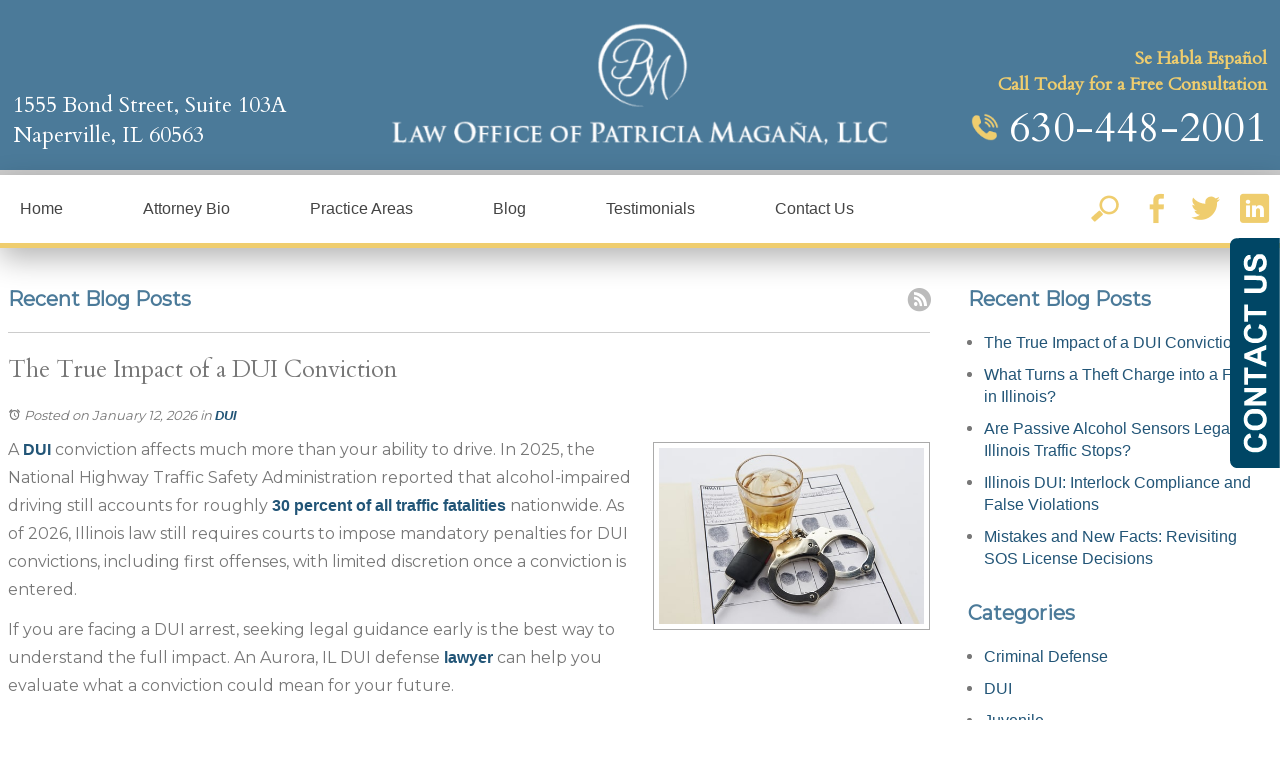

--- FILE ---
content_type: text/html; charset=utf-8
request_url: https://www.patriciamaganalaw.com/naperville-criminal-lawyer?start=30/considerations-for-parents-of-a-juvenile-offender
body_size: 31891
content:
<!DOCTYPE html>
<html xmlns="http://www.w3.org/1999/xhtml" xml:lang="en" lang="en">
<head>
	<meta content="IE=edge" http-equiv="X-UA-Compatible" />
<meta content="width=device-width,initial-scale=1.0,maximum-scale=1" name="viewport" />
<meta content="telephone=no" name="format-detection" />
<meta content="Criminal Defense Lawyer Naperville, IL | DuPage County DUI Attorney | Will County" property="og:site_name" />
<meta content="Criminal Defense Lawyer Naperville, IL | DuPage County DUI Attorney | Will County" property="og:title" />
<meta content="Our Spanish speaking female attorney provides criminal defense in Will County and DuPage County, Illinois. If you have been arrested for DUI, theft, shoplifting, or a more serious felony crime, call her at 630-448-2001" property="og:description" />
<link rel="icon" href="/templates/myssm/favicon.png?v=8490" type="image/png" />
<script src="/media/jui/js/jquery.js"></script>
	<!-- srvnum=9 -->
<base href="https://www.patriciamaganalaw.com/naperville-criminal-lawyer">
<meta http-equiv="content-type" content="text/html; charset=utf-8">
<meta property="og:site_name" content="Law Office of Patricia Magaña, LLC">
<meta property="og:title" content="Criminal Defense Lawyer Naperville, IL | DuPage County DUI Attorney | Will County">
<meta property="og:image" content="https://www.patriciamaganalaw.com//images/easyblog_images/620/DUI_20191231-215953_1.jpg">
<meta name="title" content="Criminal Defense Lawyer Naperville, IL | DuPage County DUI Attorney | Will County">
<meta name="keywords" content="Naperville, DuPage County, Will county, female, criminal lawyer, attorney, defense, appeals, DUI, trial">
<meta name="description" content="Our Spanish speaking female attorney provides criminal defense in Will County and DuPage County, Illinois. If you have been arrested for DUI, theft, shoplifting, or a more serious felony crime, call her at 630-448-2001">
<title>Criminal Defense Lawyer Naperville, IL | DuPage County DUI Attorney | Will County</title>
<style>.ovcCFStar{font-weight:900;color:#a00;}
.ovcCF{width:100%;margin:12px 0px;font-family:sans-serif;}
.ovcCF12_input{margin:4px 0px;}
.ovcCF input[type="text"],.ovcCF select,.ovcCF option,.ovcCF textarea{width:99%;margin:5px 0px;padding:3px 5px;color:#000;font-size:14px;border:1px #aaa solid;border-radius:3px;background-color:#fff;}
.ovcCF textarea{height:150px;resize:vertical;overflow:auto;margin:0px;margin-top:7px;}
.ovcCF option{margin:0px;padding:2px 5px;border:none;border-radius:0px;background-color:#fff;}
.ovcCF input[type="checkbox"],.ovcCF input[type="radio"]{width:15px;height:15px;float:left;margin-right:8px;margin-top:0px;}
.ovcCF button.ovcCFBtn{background-color:#555;color:#fff;font-weight:600;font-size:14px;text-align:center;margin:10px 0px;padding:8px 30px;border:none;border-radius:3px;cursor:pointer;}
.ovcCF button.ovcCFBtn:hover{background-color:#333;}
.ovcCF_disc{width:100%;float:left;margin:0px;padding:0px;}
p.ovcCF_disc_1,p.ovcCF_disc_2{font-size:14px;line-height:18px;}
p.ovcCF_disc_1 img{float:left;margin-right:10px;margin-bottom:10px;}
.ovcMandaText{font-size:13px;}
#ovcCFpopupWr{position:fixed;top:0;left:0;width:100%;height:100%;display:none;background-color:rgba(0,0,0,.9);z-index:99999999;}
#ovcCFpopupScroll{border-radius:10px;padding:30px;overflow-y:scroll;position:absolute;top:15%;left:20%;width:60%;height:auto;max-height:70%;background-color:#fff;}
#ovcCFpopupScroll h2{margin:0px;}
#ovcCFpopupWr .ovcCF{width:100%;float:left;}
#ovcCFpopupBtn{cursor:pointer;position:fixed;top:33%;right:0px;z-index:9999999;}
#ovcCFpopupImg{z-index:9999999;}
#ovcCFpopupXXX{position:absolute;display:block;width:50%;height:10%;left:25%;top:3%;text-align:center;font-size:70px;margin:0px;padding:0px;color:#666;font-style:normal;font-weight:300;border:none;background-color:transparent;cursor:pointer;}
#ovcCFpopupXXX:hover{color:#999;}
.ovcCF_calendar_wrapper{width:100%;float:left;margin:0px;padding:0px;position:relative;}
.ovcCF_calendar_div{position:absolute;z-index:999;display:none;}
.ovcCF_calendar{border-collapse:collapse;border:1px #888 solid;width:280px;background-color:#fff;-webkit-box-shadow: 0px 0px 15px 0px rgba(0,0,0,0.75);-moz-box-shadow: 0px 0px 15px 0px rgba(0,0,0,0.75);box-shadow: 0px 0px 15px 0px rgba(0,0,0,0.75);}
.ovcCF_calendar td{text-align:center;vertical-align:middle;border:1px #888 solid;padding:4px 5px;width:14.2857%;color:#000;}
td.ovcCF_cal_mmnow{background-color:#f0f0f0;cursor:pointer;}
.ovcCF_cal_cal_daynow{border:2px solid black;background-color:#d0d0d0;font-weight:900;cursor:pointer;}
td.ovcCF_cal_mmnow:hover,.ovcCF_cal_cal_daynow:hover{background-color:#000;color:#fff;}
td.ovcCF_cal_mmprv{border:none;}
.ovcCF_cal_wkds{background:#bbb;color:#000;}
@media(max-width:700px){#ovcCFpopupScroll{border-radius:8px;padding:5%;padding-bottom:30px;left:5%;width:80%;}#ovcCFpopupXXX{font-size:60px;top:2%;}}.ovcCF{text-align:left;color:#222;}#footer_container_5 .ovcCF div{margin:0px;margin-top:8px;}#ovcCFpopupScroll h2{color:#300;}.ovcCF button.ovcCFBtn{background-color:#810;}.ovcCF button.ovcCFBtn:hover{background-color:#600;}</style>
<link href="/naperville-criminal-lawyer?format=feed&type=rss" rel="alternate" type="application/rss+xml" title="RSS 2.0">
<link href="/naperville-criminal-lawyer?format=feed&type=atom" rel="alternate" type="application/atom+xml" title="Atom 1.0">

	<script>
  var t,w=window,d=document,shl=false,h=d.getElementsByTagName('head')[0],m=0;
  function getWW(){return w.innerWidth;}
  function getWH(){return w.innerHeight;}
  function getDW(){return d.body.clientWidth;}
  function getDH(){return d.body.scrollHeight;}
  function out(v){d.write(v);}
  function showBr(ww){var s="&nbsp;|&nbsp;";if(getWW()<ww)s="<br />";out(s);}
  function closeVideo(){var ytf=d.getElementById("ytf");ytf.parentElement.removeChild(ytf);d.getElementById("vov").style.display="none";}
  function showVideo(cod){d.getElementById("vov").style.display="block";var ifrm=d.createElement("iframe");ifrm.setAttribute("src","https://www.youtube.com/embed/"+cod+"?autoplay=1&amp;rel=0&amp;showinfo=0");ifrm.setAttribute("allowfullscreen","true");ifrm.setAttribute("id","ytf");d.getElementById("vcnt").appendChild(ifrm);resizeVideo();}
  function addCSS(css){var st=d.createElement("style");st.type="text/css";if(st.styleSheet){st.styleSheet.cssText=css;}else st.appendChild(d.createTextNode(css));h.appendChild(st);}
  function eqHeight(cls){var max=0;var eqh=d.getElementsByClassName(cls);for(var i=0;i<eqh.length;i++){var ps=eqh[i].getBoundingClientRect();if(ps.height>max)max=ps.height;}for(var i=0;i<eqh.length;i++)eqh[i].style.height=max+"px";}
  function resizeVideo(){var ww=getWW();var vv=d.getElementsByClassName("resizeVideo");if(vv.length>0){for(var i=0;i<vv.length;i++){var vw=vv[i].getBoundingClientRect().width;if(vw>ww){vw=(ww/100)*92;vv[i].style.width=vw+"px";vv[i].style.left="4%";vv[i].style.marginLeft="0px";}var vh=vw/16*9;vv[i].style.height=vh+"px";}}}
  function toTop(){if(d.body.scrollTop!=0 || d.documentElement.scrollTop!=0){w.scrollBy(0,-80);t=setTimeout("toTop()",5);}else clearTimeout(t);}
  function mobMenu(){var mtt=d.getElementById("mmmtt"),mtg=d.getElementById("mmmtg"),cc=d.getElementsByClassName("mmmdd"),uc=d.getElementsByClassName("lvl2");mtt.onclick=function(){var cn=mtg.className;if(~cn.indexOf("open")){mtg.className=cn.replace("open","");}else mtg.className+=" open";};for(var i=0;i<cc.length;i++){cc[i].addEventListener("click",function(){var p=this.parentElement;var cn=p.className;if(~cn.indexOf("open")){p.className=cn.replace("open","");}else p.className+=" open";});}for(var i=0;i<uc.length;i++){if(uc[i].className.indexOf("ul-contact")>=0){var li=uc[i].getElementsByTagName("li");if(li.length == 1){var bt3=d.getElementById("mobNav_btn3");bt3.innerHTML=bt3.innerHTML.replace("ffices","ffice");bt3.addEventListener("click",function(){mobNav(li[0].getElementsByTagName("a")[0].getAttribute("href"));});}else{if(li.length>1){d.getElementById("mobLocs").innerHTML="<ul>"+uc[i].innerHTML+"</ul>";d.getElementById("mobNav_btn3").addEventListener("click",function(){mobNav("showLocs");});}}break;}}}
  function mobNav(v){if(v!="showLocs"){w.location.href=v;}else{if(!shl){shl=true;d.getElementById("mobLocs").style.display="block";}else{shl=false;d.getElementById("mobLocs").style.display="none";}}}
  function addOnLoad(func){var ol=w.onload;if(typeof w.onload!="function"){w.onload=func;}else{w.onload=function(){if(ol){ol();}func();}}}
  function addOnResize(func){var ol=w.onresize;if(typeof w.onresize!="function"){w.onresize=func;}else{w.onresize=function(){if(ol){ol();}func();}}}
  function makeCall(num){if(getWW()<800){try{var aj=new XMLHttpRequest();aj.open("POST","",true);aj.setRequestHeader("Content-type","application/x-www-form-urlencoded");aj.send("myssmClick=1&myssmClick_Val="+num+"&myssmClick_Type=phone");}catch(err){}w.location.href="tel:"+num+"";}}
  function makeCallAssign(){var mc=d.getElementsByClassName("makeCall");if(mc){var mn=d.getElementById("mobNav_btn1");if(mn)mn.addEventListener("click",function(){makeCall(mc[0].innerHTML.replace(/[^+0-9]/gi,''));});for(var i=0;i<mc.length;i++)mc[i].addEventListener("click",function(){makeCall(this.innerHTML.replace(/[^+0-9]/gi,''));});}}
  function footerMenu(){var fm=d.getElementById("footer_main_menu"),fi=d.getElementsByClassName("lilvl-1"),fc=0;if(fm){for(var i=0;i<fi.length;i++){var fa=fi[i].getElementsByTagName("a")[0],ft=fa.text,fh=fa.getAttribute("href"),fb=fa.getAttribute("target"),fa='';if(fb)fb="target="+fb;else fb="";if(fh && fh!='#'){fc++;fa="foom"+fc;if(fc==1)fa=fa+" foomFirst";var fd=ft.toLowerCase().replace(/[^a-z0-9]/gi,"");fm.innerHTML=fm.innerHTML+'<a class="'+fa+'" '+fb+' id="foom_'+fd+'" href="'+fh+'">'+ft+'</a>';}}fi=d.getElementsByClassName("foom"+fc)[0];fi.className=fi.className+" foomLast";}}
  function searchBar(){var ssb=d.getElementsByClassName("ssb");for(var i=0;i<ssb.length;i++){ssb[i].addEventListener("click",function(){var cf=d.getElementsByClassName("cfld");for(var a=0;a<cf.length;a++){if(cf[a].className=="cfld"){cf[a].className="cfld on";}else cf[a].className="cfld";}});}}
  function addGoogleFonts(fs){var tmp=fs.split('|');for(var i=0;i<tmp.length;i++){var f=d.createElement('link');f.rel='stylesheet';f.href='https://fonts.googleapis.com/css?family='+tmp[i];h.appendChild(f);}}
  if(m==0){w.onscroll=function(){var b=d.getElementById("b2t");if(w.scrollY>100)b.className="";else b.className="hide";};}
  addOnLoad(function(){resizeVideo();makeCallAssign();mobMenu();footerMenu();searchBar();addGoogleFonts("Montserrat|Cardo");});
  addOnResize(function(){resizeVideo();});
</script>
<style>
html{-webkit-text-size-adjust:100%;}
html,body,div,span,object,iframe,h1,h2,h3,h4,h5,h6,p,blockquote,a,img,strong,b,u,i,center,ol,ul,li,fieldset,form,label,table,caption,tbody,tr,th,td,article,embed,footer,header,menu,nav,output,section,video{margin:0;padding:0;border:0;font-size:100%;font:inherit;vertical-align:baseline;}blockquote{quotes:none;}blockquote:before,blockquote:after{content:'';content:none;}table{border-collapse:collapse;border-spacing:0;}
.w100{width:100%;}.w95{width:95%;}.w90{width:90%;}.w85{width:85%;}.w80{width:80%;}.w75{width:75%;}.w70{width:70%;}.w65{width:65%;}.w60{width:60%;}.w55{width:55%;}.w50{width:50%;}.w45{width:45%;}.w40{width:40%;}.w35{width:35%;}.w30{width:30%;}.w25{width:25%;}.w20{width:20%;}.w15{width:15%;}.w10{width:10%;}
.hide1000{display:block;}.show1000{display:none;}.hide900{display:block;}.show900{display:none;}.hide800{display:block;}.show800{display:none;}.hide700{display:block;}.show700{display:none;}.hide600{display:block;}.show600{display:none;}.hide500{display:block;}.show500{display:none;}.hide400{display:block;}.show400{display:none;}
input#Submit,input.submit,input[type="submit"],button{-webkit-appearance:none !important;}
.fl{float:left;}.fr{float:left;}pre{border:1px #aaa solid;padding:10px;background-color:#E0D7C3;font-size:12px;line-height:16px;}code{font-family:monospace,'courier new';font-size:12px;line-height:16px;color:#222;}hr{border:none;margin:20px 0px;border-top:1px #bbb solid;}i,em{font-style:italic;}b,strong{font-weight:600;}
.section{width:100%;float:left;position:relative;}.inner{margin:0px;padding:0px;}
body{font-family:"Montserrat",sans-serif;font-size:16px;line-height:28px;color:#777;}body p{margin:20px 0px;}
body a{font-weight:600;text-decoration:none;font-family:sans-serif;color:#257;}body a:hover{color:#000;}

h1,h2,h3,h4,strong{font-weight:900;}
h1,h2,h3,h4{margin:20px 0px;}
h2{font-size:24px;line-height:34px;color:#777;font-family:"Cardo";font-weight:400;}
h3{font-size:20px;line-height:26px;color:#4B7A99;}
h4{font-size:16px;line-height:22px;color:#222;}
h1,h3.h1{font-size:32px;line-height:36px;color:#4B7A99;font-family:"Cardo";text-transform:uppercase;margin-top:0px;font-weight:400;}

.mmm img#btnHome{display:none;}
.mmmhd{background-color:#222;}
.mmm .mmmt{background-color:#4B7A99;}
#mainMenu{background-color:#fff;padding:0px;z-index:1000;position:relative;font-family:sans-serif;}
#mainMenu .inner{position:relative;}
#mainMenu #mmmtt,#mainMenu .mmmdd{display:none;}
#mainMenu ul li{list-style:none;list-style-type:none;margin:0px;padding:20px 20px;}
#mainMenu ul li a{color:#444;font-size:16px;text-decoration:none;font-weight:300;}
#mainMenu ul li a:hover,#mainMenu ul li a:focus{color:#4B7A99;}
#mainMenu ul.lvl1 > li{float:left;margin:0px;margin-right:40px;position:relative;}
#mainMenu ul.lvl1 ul{padding:10px;display:none;position:absolute;width:270px;background-color:rgba(255,255,255,.9);-webkit-box-shadow:0px 0px 10px 2px rgba(0,0,0,0.75);-moz-box-shadow:0px 0px 10px 2px rgba(0,0,0,0.75);box-shadow:0px 0px 10px 2px rgba(0,0,0,0.75);}
#mainMenu ul.lvl1 ul li{float:none;padding:5px 10px;}
#mainMenu ul.lvl2{margin-top:20px;margin-left:-20px;z-index:10000;}
#mainMenu ul.lvl2 ul{margin-top:-33px;margin-left:250px;z-index:10001;}
#mainMenu li.parent:hover > div > ul,#mainMenu li.parent:focus > div > ul{display:block !important;}
#mainMenu ul.lvl1 ul li.parent{position:relative;}
#mainMenu ul.lvl1 ul li.parent:after{color:#444;content:"\2192";font-size:14px;margin-top:-8px;position:absolute;right:6px;top:50%;}
#mobNav{display:none;height:40px;margin:0px;padding:0px;width:100%;position:fixed;top:44px;border-bottom:1px #333 solid;z-index:99 !important;}
#mobNav #mobLocs{position:absolute;right:0px;top:40px;background-color:rgba(50,50,50,.9);padding:6px 25px;}
#mobNav #mobLocs ul li{margin:20px 0px;text-align:right;}#mobNav #mobLocs ul li a{font-size:18px !important;}
#mobNav button{height:40px;margin:0px;padding:0px;width:33.333333%;border:none;float:left;background-color:#555;color:#fff;font-size:16px;cursor:pointer;}
#mobNav button:hover,#mobNav button:focus{background-color:#444;}
#mobNav button img{margin-right:6px;margin-bottom:-2px;}
#mobNav button#mobNav_btn2{border-left:1px #333 solid;border-right:1px #333 solid;}
.myssmSearchBar{position:absolute !important;right:10px;width:180px;top:18px;margin:0px !important;padding:0px !important;}
.myssmSearchBar .cfld{width:0px;opacity:0;margin:0px;margin-top:-38px;margin-left:-10px;padding:2px 4px;position:absolute;z-index:0;border:none;height:27px;border-radius:6px;-moz-transition:0.5s all ease-out;-o-transition:0.5s all ease-out;-webkit-transition:0.5s all ease-out;transition:0.5s all ease-out;}
.myssmSearchBar .cfld.on{width:210px;margin-left:-230px;opacity:1;}
.myssmSearchBar #hdsox{position:absolute;top:0px;right:0px;}
.myssmSearchBar #hdsox img{margin-left:18px;}
.myssmSearchForm input{padding:4px;border-radius:4px;border:1px #aaa solid;margin-bottom:5px;}
.myssmSearch{margin-top:20px;}
.myssmSearch hr{margin:10px 0px;border:none;border-top:1px #ccc solid;}

#hpSlider.slider{overflow-x:hidden;position:relative;width:100%;height:590px;background-color:#fff;}
#hpSlider.slider .navi,#hpSlider.slider .dot,#hpSlider.slider .prv,#hpSlider.slider .nxt,.slides div.shadow{display:none;opacity:0;}
.slides div.slide{position:absolute;top:0;bottom:0;left:0;right:0;opacity:0;background-size:cover;background-position:center;background-repeat:no-repeat;}
.slides div.content{z-index:2;position:absolute;height:auto;width:44%;top:30%;left:38%;}
.slides div.content h3{font-size:36px;line-height:46px;color:#fff;font-family:"Cardo";text-transform:uppercase;text-shadow:2px 2px 2px rgba(0,0,0,.7);margin:0px;}
.slides div.content hr{margin:30px 0px;padding:0px;border:none;width:300px;border-top:6px #4B7A99 solid;}
#hpatt{position:absolute;z-index:9;bottom:-8px;margin:0px;padding:0px;left:14%;}

img.fprac_image{width:98%;padding:1%;background-color:#fff;border:1px #ccc solid;}
#dvMap,#dvMap iframe.gmap,#gmapStatic,.google_map #mapw{height:400px !important;}
#dvMap{position:relative;}
#dvMap iframe.gmap{border:0;width:100%;}
#gmapStatic{background-color:#ccc;background-image:url("../../images/gmap.png");background-position:center;cursor:pointer;left:0;position:absolute;top:0;width:100%;z-index:1000;}
.google_map #mapw{position:relative !important;width:100% !important;z-index:0 !important;background-color:#e5e3df !important;overflow-x:hidden !important;overflow-y:hidden !important;}
.google_map #map{height:100% !important;position:absolute !important;width:100% !important;z-index:0 !important;background-color:#e5e3df !important;overflow-x:hidden !important;overflow-y:hidden !important;}

#b2t{bottom:50px;right:30px;display:block;position:fixed;transition-delay:0s;transition-duration:0.7s;transition-property:all;transition-timing-function:ease-in-out;z-index:99999;}#b2t.hide{right:-50px;}

.blog-option.mts{display:none;}.blog-readmore a span{font-size:16px;}
#ezblog-head,#ezblog-head .component-links{margin:0px;padding:0px;margin-bottom:-10px;}
#ezblog-head{margin-top:45px;}
#ezblog-head .component-links{margin-top:-32px;margin-bottom:14px;position:absolute;left:-15px;}
#section-related ul li a{font-size:16px;}
#eblog-wrapper img{width:36%;float:left;padding:5px;border:1px #ccc solid;margin:6px 20px 20px 0px;}
.blog-module-archive{margin-left:8px !important;margin-bottom:20px;}
.mod-year{margin:8px 0px;}
.mod-month{margin-left:15px;margin-bottom:8px;}
.mod-year a{display:inline-block;height:16px;line-height:16px;padding-left:18px;position:relative;font-size:16px;font-weight:600 !important;}
.mod-month a{font-size:16px;font-weight:400 !important;}
.mod-year a i{background-attachment:scroll;background-clip:border-box;background-image:url("../../images/mod.toggle.png");background-origin:padding-box;background-position:center bottom;background-repeat:repeat;display:block;height:10px;left:0;position:absolute;top:3px;width:10px;}
.blog-meta a,.blog-meta span,.blog-meta .blog-created span,.blog-meta .blog-created,.blog-meta .blog-category span,.blog-meta .blog-category{font-size:14px;font-weight:400 !important;}
#ezblog-body .blog-text .ebSoc img,#ezblog-body .blog-content .ebSoc img{width:32px !important;height:32px !important;margin-right:15px !important;}

#error404page ul button{display:none;}
#main_content_article .inner,#sidebar_left .inner,#sidebar_right .inner{padding:8px;}
#main_content_article ul,#main_content_article ol{margin:10px;margin-left:25px;}
#main_content_article ul ul,#main_content_article ul ol{margin:8px;margin-left:20px;}
#main_content_article p,#sidebar_right p{margin:12px 0px;}
#mainContentWrapper #main_content_article .inner{padding-right:30px;}
#sidebar_right h3{margin-left:0px;}
#sidebar_right ul{margin:10px 0px;margin-left:16px;}
#sidebar_right ul li{margin:10px 0px;line-height:22px;}
#sidebar_right ul li a{font-weight:400;font-size:16px;line-height:20px !important;}
#sidebar_right ul li b a{font-weight:600;}
#sidebar_right #sbpracs ul ul{display:none;}
#sidebar_right #sbpracs ul li#sbactive > ul{display:block;}
#sidebar_right li#sbactive > a{font-weight:900 !important;}
#footer_main_menu{width:100%;float:left;padding:15px 0px;text-align:center;background-color:#4B7A99;}
#footer_main_menu a{color:#fff;font-weight:300;font-size:14px;text-transform:uppercase;text-decoration:none;margin:0px;padding:0px 50px;border-left:1px #fff solid;border-right:1px #fff solid;}
#footer_main_menu a.foomFirst{padding-left:0px;border-left:none;}
#footer_main_menu a.foomLast{padding-right:0px;border-right:none;}
#footer_main_menu a:hover{color:#ff0;}

.container .inner{max-width:1460px;margin-left:auto;margin-right:auto;}
@media(max-width:900px){
#mobNav,#mainMenu #mmmtt,#mainMenu .mmmdd{display:block;}#mainMenu{position:fixed;top:0;left:0;}#mainSiteWrapper{margin-top:85px;}
#mainMenu ul,#mainMenu ul li{width:100% !important;padding:0px !important;margin:0px !important;}
#mainMenu ul li a{text-transform:none;font-size:16px !important;color:#fff !important;}
#mainMenu ul.lvl1 > li{margin:0px;}
#mainMenu ul.lvl1 ul{margin:0px;height:auto;padding:0px;display:block;position:relative;width:100%;background-color:transparent;-webkit-box-shadow:none;-moz-box-shadow:none;box-shadow:none;}
#mainMenu ul.lvl1 ul li{padding:0px;}
#mainMenu ul.lvl1 ul li.parent:after{display:none;content:none;}
.mmm{background-color:rgba(0,0,0,0.5);color:#fff;font-family:sans-serif;z-index:9999 !important;}
.mmmhd{border-bottom:1px #333 solid;text-align:left;height:44px;left:0;position:relative;width:100%;z-index:999 !important;}.mmm .mmmt span{background-color:#fff;}
.mmmc{background-color:rgba(0,0,0,.9);text-align:left;}.mmm.open .mmmc{border-right-color:#777;border-right-style:solid;border-right-width:2px;}
.mmm a,.mmm a:active,.mmm a:focus,.mmm button,.mmm button:active,.mmm button:focus{outline-color:-moz-use-text-color;outline-style:none;outline-width:medium;}.mmm a{color:#fff;text-decoration:none !important;}
.mmmhd .mmmpt{display:table-cell;font-size:16px;height:44px;line-height:16px;max-width:100%;vertical-align:middle;}
.mmm{left:0;position:fixed;top:0;width:100%;z-index:999 !important;}.mmm.open{height:100%;padding:0px;padding-bottom:44px;}
.mmmc{box-sizing:border-box;height:100%;left:0;max-width:100%;overflow-x:hidden;overflow-y:scroll;padding:0px;padding-top:44px;position:fixed;top:0;transform:translate(-100%,0px);-webkit-transform:translate(-100%,0px);transition-delay:0s;transition-duration:300ms;transition-property:transform;transition-timing-function:linear;width:400px;z-index:998;}
.mmm.open .mmmc{background-color:rgba(0,0,0,.9);transform:translate(0px,0px);-webkit-transform:translate(0px,0px);}.mmm ul.mmmm,.mmm ul.mmmm ul{padding:0px;margin:0px;}
.mmm li{list-style-image:none;list-style-position:outside;list-style-type:none;position:relative;}.mmm li > span{color:#fff;}
.mmm li > span{border-top:1px #333 solid;display:block;font-size:14px;overflow-x:hidden;overflow-y:hidden;padding:10px 12px;transition-delay:0s;transition-duration:300ms;transition-property:padding;transition-timing-function:linear;}
.mmm li.parent > span{padding-right:44px;}
.mmm a{color:#fff;display:block;font-size:16px;font-weight:400;line-height:20px;padding:0px;position:relative;}
.mmm span.mmm-item-img{left:0;position:absolute;top:0;}.mmm a.mmm-item-img{padding-left:20px;}.mmm ul.mmmkid{display:block;padding:0px;width:100%;}.mmm li.parent li > span a::before{content:"-";left:0;margin-left:-10px;position:absolute;top:0;}
ul.mmmm li .mmmkid{max-height:0;overflow-x:hidden;overflow-y:hidden;transition-delay:0s;transition-duration:1000ms;transition-property:max-height;transition-timing-function:cubic-bezier(0,1,0,1);}
ul.mmmm li.open > .mmmkid{max-height:2000px;transition-delay:0s;transition-duration:3000ms;transition-property:max-height;transition-timing-function:linear;}
.mmm li.parent li > span{padding-left:35px;}.mmm li.parent li li > span{padding-left:60px;}.mmm li.parent li li li > span{padding-left:90px;}
.mmm img#btnHome{display:block;position:absolute;top:12px;right:12px;z-index:9999999 !important;}
.mmm .mmmt{-moz-border-bottom-colors:none;-moz-border-left-colors:none;-moz-border-right-colors:none;-moz-border-top-colors:none;border-bottom-color:-moz-use-text-color;border-bottom-style:none;border-bottom-width:medium;border-image-outset:0 0 0 0;border-image-repeat:stretch stretch;border-image-slice:100% 100% 100% 100%;border-image-source:none;border-image-width:1 1 1 1;border-left-color:-moz-use-text-color;border-left-style:none;border-left-width:medium;border-right-color:-moz-use-text-color;border-right-style:none;border-right-width:medium;border-top-color:-moz-use-text-color;border-top-style:none;border-top-width:medium;cursor:pointer;display:block;float:left;font-size:0;height:44px;margin:0px;margin-right:10px;overflow-x:hidden;overflow-y:hidden;padding:0px;position:relative;text-indent:-9999px;width:44px;}
.mmm .mmmt span{display:block;height:3px;left:12px;position:absolute;right:12px;top:21px;}
.mmm .mmmt span.bar1{transition-delay:300ms;transition-duration:0ms;transition-property:background-color;transition-timing-function:linear;}.mmm.open .mmmt span.bar1{background-color:transparent;}
.mmm .mmmt span.bar2,.mmm .mmmt span.bar3{transition-delay:300ms,300ms,0s;transition-duration:300ms,300ms,300ms;transition-property:top,bottom,transform;transition-timing-function:linear,linear,linear;}.mmm .mmmt span.bar2{top:10px;}
.mmm.open .mmmt span.bar2,.mmm.open .mmmt span.bar3{transition-delay:0s,0s,300ms;transition-duration:300ms,300ms,300ms;transition-property:top,bottom,transform;transition-timing-function:linear,linear,linear;}
.mmm.open .mmmt span.bar2{top:21px;transform:rotate(45deg);-webkit-transform:rotate(45deg);}.mmm .mmmt span.bar3{top:31px;}
.mmm.open .mmmt span.bar3{top:21px;transform:rotate(-45deg);-webkit-transform:rotate(-45deg);}
.mmm li.parent .mmmdd{border:none;background-color:transparent;cursor:pointer;font-size:0;height:40px;margin:0px;overflow-x:hidden;overflow-y:hidden;padding:0px;position:absolute;right:5px;text-indent:-9999px;top:1px;width:40px;z-index:99;}
.mmm li.parent .mmmdd span{background-color:#fff;display:block;height:3px;position:absolute;top:18px;transition-delay:0s,0s;transition-duration:300ms,300ms;transition-property:background-color,transform;transition-timing-function:linear,linear;width:13px;}
.mmm li.parent .mmmdd span.bar1{left:9px;transform:rotate(45deg);-webkit-transform:rotate(45deg);}.mmm li.parent.open > .mmmdd span.bar1{transform:rotate(-45deg);-webkit-transform:rotate(-45deg);}
.mmm li.parent .mmmdd span.bar2{right:9px;transform:rotate(-45deg);-webkit-transform:rotate(-45deg);}.mmm li.parent.open > .mmmdd span.bar2{transform:rotate(45deg);-webkit-transform:rotate(45deg);}
#mainMenu ul.lvl1 > li.active{background-color:transparent;}
#mainMenu ul.lvl1 li.lilvl-1:last-child{padding-bottom:200px !important;}
#mainMenu ul li.myssmSearchBar{position:relative !important;left:0px;top:0px;margin:10px 0px !important;padding:0px !important;margin-bottom:50px !important;}
#mainMenu ul li.myssmSearchBar .cfld{font-size:16px;color:#fff;width:90% !important;opacity:1 !important;margin:0px 3% !important;padding:4px 8px;position:absolute;border:1px #888 solid;border-radius:0px;background-color:transparent;}
#mainMenu ul li.myssmSearchBar img{display:none;}
}

.bbtn{margin:0px;padding:10px 0px;width:100%;float:left;text-align:left;}
.bbtn a{font-size:16px;font-weight:400;color:#fff;text-decoration:none;text-transform:none;padding:10px 30px;border:1px #fff solid;background-color:#4B7A99;-webkit-box-shadow: 0px 0px 0px 3px rgba(75,122,153,1);-moz-box-shadow: 0px 0px 0px 3px rgba(75,122,153,1);box-shadow: 0px 0px 0px 3px rgba(75,122,153,1);}
.bbtn a:hover{color:#fff;background-color:#368;}

#after_content_container_3{padding:60px 0px;width:100%;float:left;background-color:#fff;}
#after_content_container_3 .inner{position:relative;}
#hptestw{border:2px #4B7A99 solid;text-align:center;box-sizing:border-box;padding:0px 200px;margin-bottom:30px;}
#hptestw h3{margin:0px;margin-top:30px;margin-bottom:20px;}
#hptestw img#quotes{margin-top:-24px;}
#hptestw #hpTestimonials{position:relative;height:260px;padding:0px;margin:0px;list-style-type:none;}
#hptestw #hpTestimonials li{padding:0px;margin:0px;box-sizing:border-box;background:transparent;position:absolute;left:0px;top:0px;width:100%;height:100%;opacity:0;z-index:1;-webkit-transition:opacity 1s;-moz-transition:opacity 1s;-o-transition:opacity 1s;transition:opacity 1s;}
#hptestw #hpTestimonials li.show{opacity:1;z-index:2;}
#hptestw #hpTestimonials p{font-size:18px;line-height:28px;font-family:"Cardo";font-style:italic;color:#777;}
#hptestw #hpTestimonials p.sign{margin-top:20px;}
#hptestw #hpTestBtns{position:absolute;top:62px;right:34px;}
#hptestw #hpTestBtns button{font-size:24px;line-height:24px;width:50px;text-align:center;border:none;background:none;color:#EFCD6E;cursor:pointer;}
#hptestw #hpTestBtns button:hover{color:#777;}

#footer_container_4{width:100%;float:left;margin:0px;padding: 40px 0px;text-align:center;}
#foo_geo{margin-bottom:20px;}
#foo_nap{margin-bottom:10px;font-size:14px;line-height:20px;}
#foo_dsc{margin-bottom:25px;font-size:14px;line-height:20px;}
#foo_dsc a{color:#333;font-weight:400;}
#after_content_container_5{padding:0 0 24px 0px;width:100%;float:left;background-color:#4B7A99;text-align:center;}
#after_content_container_5 img{width:96%;max-width:320px;margin-bottom:4px;}
#after_content_container_5 h4{color:#fff;margin:0px;font-size:16px;line-height:18px;font-weight:400;}
#after_content_container_5 .inner {width: 100%;max-width: 100%;}
#after_content_container_5 #assoc-container{margin:0 0 24px 0;padding:24px 0 15px;width:100%;background:#fff;border-top: 24px solid #c7c7c7;}
#after_content_container_5 #assoc-container img {margin: 0px 30px;max-width: 534px!important;width:auto;height: 110px;}
#hpgavel{float:right;margin:0px;margin-left:70px;margin-bottom:40px;width:40%;}
#header_wide_2{width:100%;float:left;margin:0px;padding:0px;background-color:#4B7A99;border-bottom:5px #ccc solid;}
#header_wide_2 .custom{width:100%;float:left;margin:0px;padding:0px;position:relative;height:190px;}
#hdLogo{position:absolute;top:22px;left:50%;margin-left:-285px;}
#hdAddr{position:absolute;top:100px;left:6%;color:#fff;font-family:"Cardo";font-size:24px;line-height:32px;}
#hdAddr span{display:none;}
#hdPhon{position:absolute;top:0px;right:6%;text-align:right;}
#hdPhon h4{margin:0px;margin-top:46px;font-family:"Cardo";color:#EFCD6E;font-size:22px;line-height:30px;}
#hdPhon h3{margin:0px;margin-top:15px;font-family:"Cardo";color:#fff;font-size:52px;}
#hdPhon h3 img{margin-right:10px;}
#hdPhon h3 strong{font-weight:400;}
body.home #mainContentWrapper{padding:50px 0px;}
body.home #mainContentWrapper #main_content_article hr{width:200px;border:none;border-top:5px #EFCD6E solid;margin:30px 0px;}
body.home #mainContentWrapper #main_content_article .inner{padding-right:8px;}
body.page #mainContentWrapper{padding:10px 0px;padding-bottom:20px;}
body.page #mainMenu{border-bottom:5px #EFCD6E solid;-webkit-box-shadow: 0px 10px 30px 0px rgba(0,0,0,.3);-moz-box-shadow: 0px 10px 30px 0px rgba(0,0,0,.3);box-shadow: 0px 10px 30px 0px rgba(0,0,0,.3);}
body.page #mainContentWrapper #main_content_article h1{margin-top:20px;}

#after_content_container_1{width:100%;float:left;margin:0px;padding:75px 0px;background-image:url(../../../images/bgpracs.jpg);background-position:center;background-size:cover;text-align:center;}
#after_content_container_1 .bbtn{text-align:center;}
#hppracs{width:100%;float:left;margin:12px 0px;margin-bottom:40px;padding:0px;}
#hppracs .tbl{width:29.3333%;float:left;margin:20px 2%;padding:0px;}
#hppracs table{width:100%;float:left;margin:0px;padding:0px;background-color:rgba(75,122,153,.8);-webkit-box-shadow: 0px 0px 0px 12px rgba(75,122,153,1);-moz-box-shadow: 0px 0px 0px 12px rgba(75,122,153,1);box-shadow: 0px 0px 0px 12px rgba(75,122,153,1);}
#hppracs table:hover{background-color:rgba(75,122,153,1);}
#hppracs table td{border:1px #fff solid;padding:10px;height:80px;vertical-align:middle;}
#hppracs a{font-weight:400;color:#fff;font-family:"Cardo";font-size:24px;}

#after_content_wide_2{width:100%;float:left;margin:0px;padding:70px 0px;padding-bottom:40px;}
#seal{width:100%;float:left;margin:0px;padding:0px;text-align:center;}
#seal hr{margin:0px;border:none;border-top:3px #4B7A99 solid;}
#seal img{margin-top:-24px;}
.tile{width:100%;float:left;margin:0px;padding:0px;box-sizing:border-box;margin-top:60px;}
.tllL{width:40%;float:left;margin:0px;padding:0px;}
.tile .tllLi{background-position:center;background-size:cover;height:260px;border-right:110px #fff solid;box-sizing:border-box;position:relative;}
.tile .tllLi h3{background-color:rgba(255,255,255,.8);position:absolute;right:-50px;top:60px;width:75%;padding:30px 40px;}
.tile1 .tllLi{background-image:url(../../../images/bgprac1.jpg);}
.tile2 .tllLi{background-image:url(../../../images/bgprac2.jpg);}
.tllR{width:54%;float:left;margin:0px;padding:0px;box-sizing:border-box;padding-left:5px;padding-right:6%;}

#after_content_container_4{width:100%;float:left;margin:0px;padding:75px 0px;background-image:url(../../../images/bgblog.jpg);background-position:center;background-size:cover;}
#after_content_container_4 h3{text-align:center;}
#blgw{width:100%;float:left;margin:20px 0px;padding:0px;margin-bottom:40px;}
table.hpblg{width:48%;float:left;margin:0px;padding:0px;background-color:rgba(255,255,255,.8);border-top:10px #f7f7f8 solid;border-bottom:10px #f7f7f8 solid;}
table.hpblg1{margin-right:4%;}
table.hpblg td.hpbi{width:240px;background-position:center;background-size:cover;cursor:pointer;border-left:10px #fff solid;box-sizing:border-box;}
.hpblg_txt{box-sizing:border-box;padding:15px;padding-bottom:10px;padding-left:30px;width:100%;float:left;}
.hpblg_txt h4{font-size:18px;line-height:22px;color:#4B7A99;font-family:"Cardo";text-transform:uppercase;margin:0px;font-weight:400;}
.hpblg_txt h4:hover{color:#000;}
.hpblg_txt h5{margin:0px;font-weight:400;font-style:italic;font-size:13px;line-height:14px;margin-top:10px;}
.hpblg_txt p{margin:0px;font-size:14px;line-height:22px;margin:12px 0px;margin-bottom:20px;}
#attprof{width:28%;float:right;margin:0px;margin-left:30px;margin-bottom:5px;padding:0px;text-align:center;}
#attprof img.fprac_image{width:96%;float:left;margin:0px;padding:2%;border:1px #ccc solid;margin-bottom:12px;}
#attbdgs{width:100%;float:left;margin:0px;padding:0px;margin-bottom:8px;}
p#attbdgs{width:100%;float:none;margin:12px 0px;padding:0px;text-align:center;}
#attbdgs img{height:120px;}
p#attbdgs img{height:110px;margin:0px 10px;}

#tsts{width:100%;float:left;margin:0px;padding:0px;}
#tsts p{margin:0px;padding:0px;margin-top:30px;padding-top:30px;border-top:1px #ccc solid;font-family:sans-serif;font-style:italic;}
#tsts p.sign{margin-top:0px;padding:0px;border:none;font-weight:600;text-align:right;}

@media(max-width:1800px){
#hdAddr{left:5%;}
#hdPhon{right:5%;}
.slides div.content{width:50%;top:30%;left:38%;}
.slides div.content h3{font-size:34px;line-height:44px;}
.slides div.content hr{margin:30px 0px;width:300px;}
#hpatt{bottom:-8px;left:12%;}
}
@media(max-width:1700px){
#hdAddr{left:4%;}
#hdPhon{right:4%;}
#hptestw{padding:0px 190px;}
.tllR{width:56%;padding-right:4%;}
}
@media(max-width:1600px){
#header_wide_2 .custom{height:190px;}
#hdLogo{top:22px;left:50%;margin-left:-285px;}
#hdAddr{top:100px;left:2%;font-size:24px;line-height:32px;}
#hdPhon{top:0px;right:2%;}
#hdPhon h4{margin-top:46px;font-size:22px;line-height:30px;}
#hdPhon h3{margin-top:15px;font-size:52px;}
.slides div.content{width:52%;top:30%;left:38%;}
.slides div.content h3{font-size:34px;line-height:44px;}
.slides div.content hr{margin:30px 0px;width:300px;}
#hpatt{bottom:-8px;left:9%;}
#hptestw{padding:0px 160px;}
.tllR{width:58%;padding-right:2%;}
}
@media(max-width:1500px){
#hptestw{padding:0px 130px;}
.tllR{width:59%;padding-right:1%;}
}
@media(max-width:1460px){
.inner.single{padding:10px 12px;}
#before_content_wide_1 .inner.single{padding:0px;}
#footer_wide_1 .inner.single{padding:0px;}
#after_content_container_4 .inner.single{padding:0px 10px;}
#after_content_container_5 .inner.single{padding:0px;}
#footer_container_4 .inner.single{padding:0px 10px;}
#footer_container_4{padding:35px 0px;}
#after_content_container_1 .inner.single{padding:0px;}
#after_content_wide_2 .inner.single{padding:0px;}
#header_wide_2 .inner.single{padding:0px;}
#header_wide_2 .custom{height:170px;}
#hdLogo{top:22px;left:50%;margin-left:-250px;}
#hdLogo img{width:500px;}
#hdAddr{top:90px;left:1%;font-size:22px;line-height:30px;}
#hdPhon{top:0px;right:1%;}
#hdPhon h4{margin-top:46px;font-size:18px;line-height:26px;}
#hdPhon h3{margin-top:15px;font-size:42px;}
#hdPhon img{width:28px;}
#after_content_container_3 .inner.single{padding:0px 10px;}
#after_content_container_3{padding:50px 0px;}
#hptestw{padding:0px 100px;margin-bottom:28px;}
#hptestw h3{margin-top:30px;margin-bottom:20px;}
#hptestw img#quotes{margin-top:-24px;}
#hptestw #hpTestimonials{height:260px;}
#hptestw #hpTestimonials p{font-size:18px;line-height:28px;}
#hptestw #hpTestimonials p.sign{margin-top:20px;}
#hptestw #hpTestBtns{position:absolute;top:62px;right:34px;}
#hptestw #hpTestBtns button{font-size:24px;line-height:24px;width:50px;}
}
@media(max-width:1400px){
.slides div.content{width:56%;top:30%;left:38%;}
.slides div.content h3{font-size:32px;line-height:42px;}
.slides div.content hr{margin:30px 0px;width:300px;}
#hpatt{bottom:-8px;left:4%;}
#after_content_wide_2{padding:60px 0px;padding-bottom:35px;}
.tile{margin-top:50px;}
.tllL{width:40%;}
.tile .tllLi{height:270px;border-right:80px #fff solid;box-sizing:border-box;position:relative;}
.tile .tllLi h3.h1{right:-50px;top:60px;width:80%;padding:25px 30px;font-size:26px;line-height:28px;}
.tllR{width:60%;padding-left:5px;padding-right:0%;}
#attbdgs img{height:100px;}
}
@media(max-width:1300px){
#footer_main_menu{padding:14px 0px;}
#footer_main_menu a{font-size:14px;padding:0px 40px;}
}
@media(max-width:1200px){
#header_wide_2 .custom{height:150px;}
#hdLogo{top:18px;left:50%;margin-left:-230px;}
#hdLogo img{width:460px;}
#hdAddr{top:76px;left:1%;font-size:20px;line-height:30px;}
#hdPhon{top:0px;right:1%;}
#hdPhon h4{margin-top:39px;font-size:16px;line-height:24px;}
#hdPhon h3{margin-top:14px;font-size:40px;}
#hdPhon img{width:28px;}
#hpSlider.slider{height:500px;}
.slides div.content{width:60%;top:28%;left:36%;}
.slides div.content h3{font-size:30px;line-height:40px;}
.slides div.content hr{margin:28px 0px;width:280px;}
#hpatt{bottom:-8px;left:2%;}
#hpatt img{width:370px;}
#mainMenu ul li{padding:20px 15px;}
#mainMenu ul.lvl1 > li{margin-right:35px;}
.myssmSearchBar{right:10px;width:180px;top:18px;}
.myssmSearchBar #hdsox img{margin-left:18px;}
#after_content_container_1{padding:60px 0px;}
#hppracs{margin:12px 0px;margin-bottom:36px;}
#hppracs .tbl{width:29.3333%;margin:20px 2%;}
#hppracs table td{padding:10px;height:80px;}
#hppracs a{font-size:20px;}
#ovcCFpopupImg{width:40px;}
#attbdgs img{height:94px;}
}
@media(max-width:1100px){
#attbdgs img{height:85px;}
#footer_main_menu a{font-size:14px;padding:0px 30px;}
#dvMap,#dvMap iframe.gmap,#gmapStatic,.google_map #mapw{height:370px !important;}
#header_wide_2 .custom{height:120px;}
#hdLogo{top:10px;left:50%;margin-left:-200px;}
#hdLogo img{width:400px;}
#hdAddr{top:60px;left:1%;font-size:18px;line-height:26px;}
#hdPhon{top:0px;right:1%;}
#hdPhon h4{margin-top:27px;font-size:14px;line-height:22px;}
#hdPhon h3{margin-top:10px;font-size:34px;}
#hdPhon img{width:25px;}
#hpSlider.slider{height:460px;}
.slides div.content{width:56%;top:28%;left:40%;}
.slides div.content h3{font-size:30px;line-height:40px;}
.slides div.content hr{margin:28px 0px;width:260px;}
#hpatt{bottom:-8px;left:2%;}
#hpatt img{width:340px;}
#mainMenu ul li{padding:20px 14px;}
#mainMenu ul.lvl1 > li{margin-right:24px;}
.myssmSearchBar{right:10px;width:160px;top:18px;}
.myssmSearchBar #hdsox img{margin-left:12px;}
body.home #mainContentWrapper{padding:30px 0px;}
body{font-size:16px;line-height:26px;}body p{margin:18px 0px;}
h1,h2,h3,h4{margin:18px 0px;}
h2{font-size:22px;line-height:26px;}
h3{font-size:20px;line-height:26px;}
h4{font-size:16px;line-height:22px;}
h1,h3.h1{font-size:28px;line-height:34px;margin-top:0px;}
body.home #mainContentWrapper #main_content_article hr{width:200px;margin:22px 0px;}
#hpgavel{margin-left:50px;margin-bottom:30px;width:39%;}
body.page #mainContentWrapper{padding:0px;padding-bottom:12px;}
#after_content_container_3{padding:40px 0px;}
#hptestw{padding:0px 60px;margin-bottom:26px;}
#hptestw h3{margin-top:28px;margin-bottom:18px;}
#hptestw img#quotes{margin-top:-24px;}
#hptestw #hpTestimonials{height:260px;}
#hptestw #hpTestimonials p{font-size:18px;line-height:26px;}
#after_content_container_4{padding:50px 0px;}
#blgw{margin:16px 0px;margin-bottom:30px;}
table.hpblg{width:49%;}
table.hpblg1{margin-right:2%;}
table.hpblg td.hpbi{width:200px;}
.hpblg_txt{padding:14px;padding-bottom:10px;padding-left:20px;}
.hpblg_txt h4{font-size:18px;line-height:22px;}
.hpblg_txt p{font-size:14px;line-height:22px;margin:12px 0px;margin-bottom:20px;}
.tile .tllLi{border-right:45px #fff solid;}
#after_content_container_5 #assoc-container img {margin: 0px 15px;height: 100px;}
}
@media(max-width:1000px){
#attbdgs img{height:110px;}
.hide1000{display:none;}.show1000{display:block;}
#footer_main_menu a{font-size:14px;padding:0px 27px;}
#mainMenu ul li{padding:20px 12px;}
#mainMenu ul.lvl1 > li{margin-right:12px;}
.myssmSearchBar{right:10px;width:150px;top:18px;}
.myssmSearchBar #hdsox img{margin-left:10px;}
}
@media(max-width:900px){
#hppracs a{font-size:18px;}
.hide900{display:none;}.show900{display:block;}
.w50.fl{width:100%;float:left;margin:0px;padding:0px;}
.inner.double{padding:10px 12px;}
#mainContentWrapper #sidebar_left.w25.fl,#mainContentWrapper #sidebar_right.w25.fl,#mainContentWrapper #main_content_article.w75.fl{width:100%;float:left;margin:0px;padding:0px;}
#mainContentWrapper #main_content_article .inner,#mainContentWrapper #sidebar_left .inner,#mainContentWrapper #sidebar_right .inner{padding:0px 12px;}
#footer_main_menu a{font-size:14px;padding:0px 20px;}
#header_wide_2 .custom{height:200px;}
#hdLogo{top:8px;left:50%;margin-left:-200px;}
#hdLogo img{width:400px;}
#hdAddr{top:138px;left:1%;font-size:20px;line-height:26px;}
#hdPhon{top:118px;right:1%;}
#hdPhon h4{margin-top:0px;font-size:14px;line-height:20px;}
#hdPhon h3{margin-top:8px;font-size:30px;}
#hdPhon img{width:22px;}
body.page #mainMenu{border:none;}
body.page #headerWrapper{-webkit-box-shadow: 0px 10px 30px 0px rgba(0,0,0,.2);-moz-box-shadow: 0px 10px 30px 0px rgba(0,0,0,.2);box-shadow: 0px 10px 30px 0px rgba(0,0,0,.2);}
#after_content_container_3{padding:36px 0px;}
#hptestw{padding:0px 30px;margin-bottom:26px;}
#hptestw h3{margin-top:22px;margin-bottom:10px;}
#hptestw img#quotes{margin-top:-24px;}
#hptestw #hpTestimonials{height:240px;}
#hptestw #hpTestimonials p{font-size:16px;line-height:24px;}
#hptestw #hpTestimonials p.sign{margin-top:20px;}
#hptestw #hpTestBtns{position:absolute;top:54px;right:30px;}
#hptestw #hpTestBtns button{font-size:24px;line-height:24px;width:50px;}
#after_content_container_4{padding:40px 0px;}
#blgw{margin:16px 0px;margin-bottom:30px;}
table.hpblg{width:49%;}
table.hpblg1{margin-right:2%;}
table.hpblg td.hpbi{width:0px;display:none;}
.slides div.content {width: 43%;left: 50%;}
.slides div.content h3{font-size:28px;line-height:36px;}
#after_content_container_5 #assoc-container img {height: 75px;}
}
@media(max-width:800px){
#hptestw #hpTestimonials{height:260px;}
#hptestw #hpTestimonials p{font-size:16px;line-height:22px;}
.hide800{display:none;}.show800{display:block;}
#footer_main_menu a{font-size:14px;padding:0px 16px;}
#footer_container_4{padding:28px 0px;}
#foo_geo{margin-bottom:18px;}
#foo_nap{margin-bottom:8px;}
#foo_dsc{margin-bottom:22px;}
#dvMap,#dvMap iframe.gmap,#gmapStatic,.google_map #mapw{height:340px !important;}
#hpSlider.slider{height:365px;}
.slides div.content{width:56%;top:24%;left:40%;}
.slides div.content h3{font-size:24px;line-height:32px;}
.slides div.content hr{margin:28px 0px;width:260px;}
#hpatt{bottom:-8px;left:1%;}
#hpatt img{width:270px;}
body.home #mainContentWrapper{padding:25px 0px;}
body{font-size:14px;line-height:22px;}body p{margin:16px 0px;}
h1,h2,h3,h4{margin:16px 0px;}
h2{font-size:20px;line-height:26px;}
h3{font-size:20px;line-height:26px;}
h4{font-size:16px;line-height:22px;}
h1,h3.h1{font-size:24px;line-height:30px;margin-top:0px;}
body.home #mainContentWrapper #main_content_article hr{width:180px;margin:18px 0px;}
#hpgavel{margin-left:30px;margin-bottom:20px;width:36%;}
#after_content_container_1{padding:45px 0px;}
#hppracs a{font-size:16px;}
#after_content_wide_2{padding:50px 0px;padding-bottom:0px;}
.tile{margin:20px 0px;}
.tllL{width:100%;float:left;}
.tile .tllLi{height:auto;border:none;box-sizing:border-box;position:relative;padding:14px 0px;}
.tile .tllLi h3.h1{position:relative;right:auto;left:0px;top:0px;width:100%;padding:10px 20px;font-size:24px;line-height:26px;margin:0px;box-sizing:border-box;}
.tllR{width:96%;padding:0px 2%;}
#ovcCFpopupBtn{display:none;}
}
@media(max-width:760px){
#footer_main_menu{padding:10px 0px;}
#footer_main_menu a{display:none;}
#hppracs a{font-size:14px;}
#hpSlider.slider{height:360px;}
#hpSlider .slides div.slide{background-position:top center;}
.slides div.content h3{font-size:20px;line-height:24px;margin-bottom:10px;}
}
@media(max-width:700px){
.hide700{display:none;}.show700{display:block;}
#hpSlider.slider{height:350px;}
#hpatt{bottom:-8px;left:1%;}
#hpatt img{width:220px;}
#after_content_container_1{padding:40px 0px;}
#after_content_container_4{padding:40px 0px;}
#blgw{margin:0px;margin-bottom:20px;}
table.hpblg{width:100%;margin:5px 0px;}
table.hpblg1{margin-right:0%;}
table.hpblg td.hpbi{width:0px;display:none;}
.hpblg_txt{padding:14px;}
.hpblg_txt h4{font-size:18px;line-height:22px;}
.hpblg_txt p{font-size:14px;line-height:22px;margin:12px 0px;margin-bottom:20px;}
#hppracs{margin:8px 0px;margin-bottom:20px;}
#hppracs .tbl{width:46%;margin:16px 2%;}
#hppracs table td{padding:10px;height:80px;}
#hppracs a{font-size:18px;}
#hpatt img {width: 210px;}
}
@media(max-width:600px){
.bbtn{padding:8px 0px;}
.bbtn a{font-size:14px;padding:8px 22px;}
.hide600{display:none;}.show600{display:block;}
#after_content_container_5{padding:8px 0px;}
#after_content_container_5 img{max-width:300px;margin-bottom:3px;}
#after_content_container_5 h4{font-size:14px;line-height:16px;}
#dvMap,#dvMap iframe.gmap,#gmapStatic,.google_map #mapw{height:310px !important;}
#header_wide_2 .custom{height:226px;}
#hdLogo{top:8px;left:50%;margin-left:-180px;}
#hdLogo img{width:360px;}
#hdAddr{top:106px;left:0%;width:100%;text-align:center;font-size:20px;line-height:26px;}
#hdAddr span{display:inline-block;}
#hdAddr br{display:none;}
#hdPhon{top:140px;right:0%;width:100%;text-align:center;}
#hdPhon h4{margin-top:0px;font-size:16px;line-height:20px;}
#hdPhon h3{margin-top:8px;font-size:34px;}
#hdPhon img{width:25px;}
#hpSlider.slider{height:340px;}
#hpatt{bottom:-8px;left:1%;}
#hpatt img{width:180px;}
h1,h3.h1{font-size:22px;line-height:28px;margin-top:0px;}
.tile .tllLi h3.h1{font-size:22px;line-height:26px;}
body.home #mainContentWrapper #main_content_article hr{width:160px;margin:12px 0px;}
#hpgavel{display:none;}
#after_content_container_3{padding:32px 0px;}
#hptestw{padding:0px 20px;margin-bottom:22px;}
#hptestw h3{margin-top:16px;margin-bottom:10px;}
#hptestw img#quotes{margin-top:-24px;}
#hptestw #hpTestimonials{height:260px;}
#hptestw #hpTestimonials p{font-size:16px;line-height:20px;}
#hptestw #hpTestimonials p.sign{margin-top:20px;}
#hptestw #hpTestBtns{position:absolute;top:45px;right:20px;}
#hptestw #hpTestBtns button{font-size:22px;line-height:22px;width:40px;}
#attbdgs img{height:90px;}
}
@media(max-width:500px){
#hdAddr{top:106px;font-size:18px;line-height:26px;}
.hide500{display:none;}.show500{display:block;}
#footer_container_4{padding:22px 0px;}
#foo_geo{margin-bottom:18px;font-size:14px;line-height:20px;}
#foo_nap{margin-bottom:8px;font-size:13px;line-height:18px;}
#foo_dsc{margin-bottom:22px;font-size:13px;line-height:18px;}
#hpSlider.slider{height:400px;}
.slides div.content{width:100%;top:292px;bottom:auto;left:0%;background-color:#4B7A99;text-align:center;padding:7px 0px;}
.slides div.content h3{font-size:14px;line-height:22px;margin-bottom:4px;}
.slides div.content hr{display:none;}
.slides div.content .bbtn{text-align:center;}
#hpatt{bottom:100px;left:50%;margin-left:-110px;}
#hpatt img{width:220px;}
#after_content_container_1{padding:30px 0px;}
#after_content_container_3{padding:32px 0px;}
#hptestw{padding:0px 20px;margin-bottom:22px;}
#hptestw h3{margin-top:10px;margin-bottom:0px;text-align:left;}
#hptestw img#quotes{margin-top:-24px;}
#hptestw #hpTestimonials{height:260px;}
#hptestw #hpTestimonials p{font-size:14px;line-height:18px;text-align:left;}
#hptestw #hpTestimonials p.sign{margin-top:18px;text-align:right;}
#hptestw #hpTestBtns{position:absolute;top:20px;right:20px;}
#hptestw #hpTestBtns button{font-size:22px;line-height:22px;width:40px;}
p#attbdgs img{height:96px;margin:0px 10px;}
#hppracs{margin:8px 0px;margin-bottom:12px;}
#hppracs .tbl{width:100%;margin:12px 0;}
#hppracs table td{padding:10px;height:auto;}
#hppracs a{font-size:18px;}
#ezblog-body .blog-read h1.blog-title{font-size:18px;line-height:22px;}
}
@media(max-width:440px){
#dvMap,#dvMap iframe.gmap,#gmapStatic,.google_map #mapw{height:280px !important;}
#header_wide_2 .custom{height:198px;}
#hdLogo{top:8px;left:50%;margin-left:-150px;}
#hdLogo img{width:300px;}
#hdAddr{top:88px;font-size:14px;line-height:20px;}
#hdPhon{top:112px;right:0%;width:100%;text-align:center;}
#hdPhon h4{font-size:16px;line-height:20px;}
#hdPhon h3{margin-top:8px;font-size:34px;}
body{font-size:14px;line-height:20px;}body p{margin:14px 0px;}
#hptestw #hpTestimonials{height:280px;}
#attprof{width:100%;float:left;margin:0px;margin-bottom:10px;padding:0px;text-align:center;}
#attbdgs img{height:98px;margin:0px 6px;}
p#attbdgs img{height:90px;margin:0px 10px;}
#after_content_container_5 #assoc-container img {height: 52px;}
}
@media(max-width:400px){
h1,h3.h1{font-size:20px;line-height:26px;margin-top:0px;}
.tile .tllLi h3.h1{font-size:20px;line-height:26px;}
.hide400{display:none;}.show400{display:block;}
#after_content_container_5 img{max-width:280px;margin-bottom:0px;}
#after_content_container_5 h4{font-size:13px;line-height:15px;}
.slides div.content h3{font-size:14px;line-height:18px;margin-bottom:2px;}
#hptestw #hpTestimonials{height:300px;}
#hptestw h3{margin-top:40px;}
#hptestw #hpTestBtns{position:absolute;top:20px;right:20px;}
#hptestw #hpTestBtns button{font-size:26px;line-height:26px;width:50px;}
#after_content_container_4{padding:30px 0px;}
.hpblg_txt h4{font-size:16px;line-height:20px;}
.hpblg_txt p{font-size:13px;line-height:20px;}
#attbdgs img{height:86px;margin:0px 6px;}
p#attbdgs img{height:80px;margin:0px 8px;}
}
@media(max-width:360px){
.hide400{display:none;}.show400{display:block;}
#hptestw #hpTestimonials{height:330px;}
#attbdgs img{height:74px;margin:0px 6px;}
p#attbdgs img{height:70px;margin:0px 6px;}
.slides div.content h3{font-size:13px;line-height:17px;margin-bottom:2px;}
}
</style>
	<!-- Google Tag Manager -->
	<script>(function(w,d,s,l,i){w[l]=w[l]||[];w[l].push({'gtm.start':
	new Date().getTime(),event:'gtm.js'});var f=d.getElementsByTagName(s)[0],
	j=d.createElement(s),dl=l!='dataLayer'?'&l='+l:'';j.async=true;j.src=
	'https://www.googletagmanager.com/gtm.js?id='+i+dl;f.parentNode.insertBefore(j,f);
	})(window,document,'script','dataLayer','GTM-T4KJLLS');</script>
	<!-- End Google Tag Manager -->
	<meta name="msvalidate.01" content="79215EDEF9EB95D33029D0178928B2A9" />
	<meta name="google-site-verification" content="7jSWRJtmRu8BmPwhCt8CipnZPPm28XTBdPq49EQJJ5A" />
</head>
<body class="page considerations-for-parents-of-a-juvenile-offender">
<noscript><iframe src="https://www.googletagmanager.com/ns.html?id=GTM-T4KJLLS" height="0" width="0" style="display:none;visibility:hidden"></iframe></noscript>
	<div id="mainSiteWrapper" class="section">
		<div id="headerWrapper" class="section">
		<div id="header_wide_2" class="w100 fl">
  <div class="inner single"><div class="custom"><div id="hdLogo"><a href="/"><img src="/images/logo.png" alt="Law Office of Patricia Magaña, LLC"></a></div>

<div id="hdAddr">1555 Bond Street, Suite 103A<span>,&nbsp;</span><br />Naperville, IL 60563</div>

<div id="hdPhon">

  <h4>Se Habla Español<br />Call Today for a Free Consultation</h4>

  <h3><img src="/images/icoPhone.png" alt="Call Us"><strong class="makeCall">630-448-2001</strong></h3>

</div></div></div>
</div>
		</div>
		<div id="mainMenu" class="section">
			<div id="mm_container" class="container">
<div class="inner">
<div class="mmm" id="mmmtg"><a href="#" onclick="w.location.href='/';return false;"><img id="btnHome" src="[data-uri]" alt="Go to Homepage"></a><div class="mmmhd" id="mmmtt">
<button class="mmmt"><span class="bar1">-</span><span class="bar2">-</span><span class="bar3">-</span></button>
<div class="mmmpt">Blog</div></div><div class="mmmc" id="mmmc">
<ul class="mmmm mmenuD lvl1">
<li class="myssmSearchBar">
  <img class="ssb" alt="Search" title="Search" src="/images/zoom.png" style="cursor:pointer;">
  <form action="/search" method="POST"><input type="text" class="cfld" placeholder="Search..." name="txt2srch"></form>
</li>
<li class=" mmli lilvl-1 li-home"><span><a href="/" >Home</a></span></li>
<li class=" mmli lilvl-1 li-attorneybio"><span><a href="/patricia-magana" >Attorney Bio</a></span></li>
<li class=" mmli lilvl-1 parent li-practiceareas"><span><a href="#" onclick="return false;" style="cursor:default;">Practice Areas</a></span><button class="mmmdd"><span class="bar1">-</span><span class="bar2">-</span></button>
<div class="mmmkid"><ul class="lvl2 ul-practiceareas">
<li class=" mmli lilvl-2 parent li-secretaryofstatehearings"><span><a href="/secretary-of-state-hearing-attorney" >Secretary of State Hearings</a></span><button class="mmmdd"><span class="bar1">-</span><span class="bar2">-</span></button>
<div class="mmmkid"><ul class="lvl3 ul-secretaryofstatehearings">
<li class=" mmli lilvl-3 li-driverslicensesuspensionrevocationreinstatement"><span><a href="/secretary-of-state-hearing-attorney/drivers-license-reinstatement-suspension-revoked" >Driver’s License Suspension, Revocation & Reinstatement</a></span></li>
<li class=" mmli lilvl-3 li-fraudinvestigationrepresentation"><span><a href="/secretary-of-state-hearing-attorney/id-fraud-investigation-defense" >Fraud Investigation Representation</a></span></li>
</ul></div></li>
<li class=" mmli lilvl-2 parent li-dui"><span><a href="/dui-drunk-driving" >DUI</a></span><button class="mmmdd"><span class="bar1">-</span><span class="bar2">-</span></button>
<div class="mmmkid"><ul class="lvl3 ul-dui">
<li class=" mmli lilvl-3 li-firsttimedui"><span><a href="/dui-drunk-driving/first-arrest" >First Time DUI</a></span></li>
<li class=" mmli lilvl-3 li-multipledui"><span><a href="/dui-drunk-driving/second-third-multiple" >Multiple DUI</a></span></li>
</ul></div></li>
<li class=" mmli lilvl-2 parent li-traffictickets"><span><a href="/traffic-tickets" >Traffic Tickets</a></span><button class="mmmdd"><span class="bar1">-</span><span class="bar2">-</span></button>
<div class="mmmkid"><ul class="lvl3 ul-traffictickets">
<li class=" mmli lilvl-3 li-speeding"><span><a href="/traffic-tickets/speeding-aggravated-26-miles-over" >Speeding</a></span></li>
<li class=" mmli lilvl-3 li-recklessdriving"><span><a href="/traffic-tickets/reckless-driving" >Reckless Driving</a></span></li>
</ul></div></li>
<li class=" mmli lilvl-2 parent li-cdlviolations"><span><a href="/cdl-truck-driver-license-violations" >CDL Violations</a></span><button class="mmmdd"><span class="bar1">-</span><span class="bar2">-</span></button>
<div class="mmmkid"><ul class="lvl3 ul-cdlviolations">
<li class=" mmli lilvl-3 li-overweighttrucks"><span><a href="/cdl-truck-driver-license-violations/overweight-trucks" >Overweight Trucks</a></span></li>
</ul></div></li>
<li class=" mmli lilvl-2 parent li-juvenile"><span><a href="/juvenile-defense" >Juvenile</a></span><button class="mmmdd"><span class="bar1">-</span><span class="bar2">-</span></button>
<div class="mmmkid"><ul class="lvl3 ul-juvenile">
<li class=" mmli lilvl-3 li-underagedrinking"><span><a href="/juvenile-defense/underage-drinking" >Underage Drinking</a></span></li>
<li class=" mmli lilvl-3 li-theft"><span><a href="/juvenile-defense/theft-shoplifting" >Theft</a></span></li>
<li class=" mmli lilvl-3 li-drugarrest"><span><a href="/juvenile-defense/drug-possession" >Drug Arrest</a></span></li>
</ul></div></li>
<li class=" mmli lilvl-2 li-expungements"><span><a href="/criminal-record-expungement-sealing" >Expungements</a></span></li>
<li class=" mmli lilvl-2 parent li-criminaldefense"><span><a href="/criminal-defense" >Criminal Defense</a></span><button class="mmmdd"><span class="bar1">-</span><span class="bar2">-</span></button>
<div class="mmmkid"><ul class="lvl3 ul-criminaldefense">
<li class=" mmli lilvl-3 li-drugcrimes"><span><a href="/criminal-defense/drug-possession-trafficking-arrest" >Drug Crimes</a></span></li>
<li class=" mmli lilvl-3 li-theft"><span><a href="/criminal-defense/theft-shoplifting" >Theft</a></span></li>
<li class=" mmli lilvl-3 li-domesticviolence"><span><a href="/criminal-defense/domestic-violence" >Domestic Violence</a></span></li>
</ul></div></li>
<li class=" mmli lilvl-2 li-ordinanceviolations"><span><a href="/ordinance-violations" >Ordinance Violations</a></span></li>
<li class=" mmli lilvl-2 li-appeals"><span><a href="/criminal-appeals" >Appeals</a></span></li>
</ul></div></li>
<li class=" mmli lilvl-1 li-blog"><span><a href="/naperville-criminal-lawyer" >Blog</a></span></li>
<li class=" mmli lilvl-1 li-testimonials"><span><a href="/testimonials" >Testimonials</a></span></li>
<li class=" mmli lilvl-1 parent li-contactus"><span><a href="/contact" >Contact Us</a></span><button class="mmmdd"><span class="bar1">-</span><span class="bar2">-</span></button>
<div class="mmmkid"><ul class="lvl2 ul-contactus">
<li class=" mmli lilvl-2 li-mapdirections"><span><a href="/contact/map-directions" >Map & Directions</a></span></li>
</ul></div></li>
</ul></div></div>
<div id="mobNav"><div id="mobLocs" style="display:none;"></div>
<button id="mobNav_btn1"><img src="[data-uri]" alt="Call Us">Call Us</button>
<button id="mobNav_btn2" onclick="mobNav('/contact');return false;"><img src="[data-uri]" alt="Email">Email</button>
<button id="mobNav_btn3"><img src="[data-uri]" alt="Location">Offices</button>
</div>
<script>
		var mcli = d.getElementsByClassName("mmli");
		d.onkeyup = function(e){
			var e = (e)?e:((event)?event:null);
			if (e.keyCode == 9) { // TAB
				for(var i=0;i<mcli.length;i++) mcli[i].className=mcli[i].className.replace(" hover","");
				if (d.activeElement.tagName == "A") {
					var tmp = d.activeElement.parentElement;
					while(tmp) {
						if(tmp.nodeName == "LI") tmp.className += " hover";
						if((tmp.nodeName == "DIV")&&(tmp.id == "mmmc")) break;
						tmp = tmp.parentElement;
					}
				}
			}
		}
		</script>		</div></div></div>
		<div id="beforeContentWrapper" class="section">
				</div>
		<div id="mainContentWrapper" class="section">
		<div id="main_content" class="container"><div class="inner">
<div id="main_content_article" class="w75 fl">
  <div class="inner">
    <style>
@font-face{font-family:'icons';src:url('/media/icons.woff') format('woff');font-weight:normal;font-style:normal}
.ico{text-align:center;font-weight:400;}.ico:before{font-family:'icons';margin-right:0px !important;text-align:center;font-weight:400;}.ico-blog:before{content:"\e915";}.ico-clock:before{content:"\e018";}
.ico-fbk:before{content:"\e068";color:#1778F2;}.ico-lnk:before{content:"\e069";color:#0378B7;}.ico-twt:before{content:"\e06a";color:#000;}.ico-rss:before{content:"\e05f";}
.blog_post{width:100%;float:left;margin:0px;padding:0px;box-sizing:border-box;}
.blog_post_small{margin-bottom:30px;padding-bottom:30px;border-bottom:1px #ddd solid;}
.blog_post img{margin:0px;padding:5px;box-sizing:border-box;border:1px #aaa solid;float:right;width:30%;margin-left:20px;margin-bottom:16px;margin-top:6px;}
.blog_post img.img_blog{margin:0px;padding:5px;box-sizing:border-box;border:1px #aaa solid;}
.blog_post img.img_blog.img_blog_r{float:right;width:30%;margin-left:20px;margin-bottom:16px;margin-top:6px;}
.blog_post img.img_blog.img_blog_c{float:left;width:100%;margin-bottom:16px;margin-top:6px;}
.blog_post img.img_blog.img_blog_l{float:left;width:30%;margin-right:20px;margin-bottom:16px;margin-top:6px;}
.blog_post h2.blog_post_title{margin-top:0px;}
.blog_post p.img_blog_c,.blog_post p.img_blog_c2,.blog_post p.img_blog_c3{width:100%;float:left;margin:0px;padding:0px;text-align:center;}
.blog_post p.img_blog_c img{float:none;margin:0px auto;width:auto;max-width:100%;}
.blog_post p.img_blog_c2 img{float:none;margin:0px 1%;width:40%;}
.blog_post p.img_blog_c3 img{float:none;margin:0px 1%;width:30%;}
@media(max-width:600px){.blog_post p.img_blog_c2 img{float:left;margin:0px 1%;width:48%;}.blog_post p.img_blog_c3 img{float:left;margin:0px 1%;width:31.3333%;}}
@media(max-width:400px){.blog_post p.img_blog_c2 img{float:left;margin:10px 1%;width:98%;}.blog_post p.img_blog_c3 img{float:left;margin:10px 1%;width:98%;}}
.blog_post p.blog_readmore{margin-bottom:0px !important;text-align:right;font-weight:600;}
.blog_post p.blog_meta{font-size:13px;line-height:16px;}
#pagination{width:100%;float:left;margin:0px;padding:0px;margin-bottom:10px;}
#pagination a{display:inline-block;padding:8px 10px;padding-bottom:7px;text-align:center;font-size:14px;line-height:14px;font-family:sans-serif;font-weight:400;color:#000;background-color:#fff;border:1px #ccc solid;box-sizing:border-box;float:left;}
#pagination a:hover{background-color:#eee;}
#pagination a.dots{cursor:default;background-color:#fff !important;}
#pagination a.lim{background-color:#eee;}
#pagination a.lim:hover{background-color:#ddd;}
#pagination a.active{background-color:#ddd;cursor:default;}
#pagination a.active:hover{background-color:#ddd;}
#blog_share{width:100%;float:left;margin:10px 0px;padding:0px;text-align:left;margin-top:16px;border-top:1px #ccc solid;padding-top:34px;box-sizing:border-box;font-family:sans-serif;font-weight:400;}
#blog_share span{float:left;font-size:14px;line-height:14px;}
#blog_share span.ico{font-size:33px;line-height:33px;margin-left:8px;margin-top:-9px;}
h3#blog_page_title{width:100%;float:left;padding:0px;border-bottom:1px #ccc solid;padding-bottom:20px;}
h3#blog_page_title span.ico{display:inline-block;float:right;font-weight:400;font-size:23px;line-height:23px;color:#bbb;margin-bottom:-2px;margin-top:2px;}
#main_content_article ul#blog_ul_list,#main_content_article ul#blog_ul_list li,ul#blog_ul_list,ul#blog_ul_list li{width:100%;float:left;margin:0px;padding:0px;}
#main_content_article ul#blog_ul_list,ul#blog_ul_list{box-sizing:border-box;padding-left:25px;}
#main_content_article ul#blog_ul_list li,ul#blog_ul_list li{margin:6px 0px;}
#blog_ul_list p{width:100%;float:left;margin:0px;padding:0px;}
#blog_ul_list p.blog_meta{font-size:13px;line-height:16px;margin-top:4px;}
.blog_sidebar{float:left;margin:0px;padding:0px;width:100%;}
.blog_sidebar .blogay{float:left;margin:0px;padding:0px;width:100%;cursor:pointer;margin-bottom:10px;}
.blog_sidebar .blogay b{font-size:10px;float:left;margin-top:-1px;margin-right:6px;}
.blog_sidebar .blogam{box-sizing:border-box;padding-left:12px;}
@media(max-width:800px){.blog_post img{padding:5px;width:34%;margin-bottom:12px;margin-top:6px;margin-left:16px;}.blog_post img.img_blog.img_blog_r,.blog_post img.img_blog.img_blog_l{padding:5px;width:34%;margin-bottom:12px;margin-top:6px;}.blog_post img.img_blog.img_blog_r{margin-left:16px;}.blog_post img.img_blog.img_blog_l{margin-right:16px;}}
@media(max-width:700px){#pagination a{padding:6px 8px;font-size:14px;line-height:14px;}}
@media(max-width:440px){#pagination a{padding:5px 5px;font-size:13px;line-height:13px;}.blog_post img,.blog_post img.img_blog.img_blog_r,.blog_post img.img_blog.img_blog_r{padding:5px;width:100%;float:left;margin:4px 0px;margin-bottom:16px;}}
</style>
<div id="ovc_blog_wrapper">
<!--blog:wrapper-->
<!--blog:main-->
<h3 id="blog_page_title">Recent Blog Posts<a target=_blank title="RSS Feed" href="/naperville-criminal-lawyer?format=feed&type=rss"><span class="ico ico-rss"></span></a></h3>
<div class="blog_post blog_post_small blog_post_1">
<a href="/naperville-criminal-lawyer/the-true-impact-of-a-dui-conviction"><h2 class="blog_post_title">The True Impact of a DUI Conviction</h2></a>
<p class="blog_meta"><span class="ico ico-clock"></span>&nbsp;<i class="blog_meta_postedon">Posted on January 12, 2026</i><i class="blog_meta_incat"> in <a href="/naperville-criminal-lawyer/categories/dui">DUI</a></i></p>
<p><img title="" src="/images/easyblog_images/620/DUI_20191231-215953_1.jpg" alt="IL DUI lawyer">A </span><a href="/dui-drunk-driving">DUI</span></a> conviction affects much more than your ability to drive. In 2025, the National Highway Traffic Safety Administration reported that alcohol-impaired driving still accounts for roughly </span><a href="https://www.nhtsa.gov/press-releases/nhtsa-launches-annual-drive-sober-or-get-pulled-over-enforcement-campaign-holiday">30 percent of all traffic fatalities</span></a> nationwide. As of 2026, Illinois law still requires courts to impose mandatory penalties for DUI convictions, including first offenses, with limited discretion once a conviction is entered.</span></p>
<p >If you are facing a DUI arrest, seeking legal guidance early is the best way to understand the full impact. An Aurora, IL DUI defense </span><a href="https://www.patriciamaganalaw.com">lawyer</span></a> can help you evaluate what a conviction could mean for your future.</span></p>
<h2 >What Really Happens After a DUI Conviction in Illinois?</span></h2>
<p >A DUI conviction brings both criminal penalties and administrative consequences. These often happen at the same time and can continue long after the court case is over.</span><p class="blog_readmore"><a href="/naperville-criminal-lawyer/the-true-impact-of-a-dui-conviction">Continue Reading &#8250;&#8250;</a></p>
</div>
<div class="blog_post blog_post_small blog_post_2">
<a href="/naperville-criminal-lawyer/what-turns-a-theft-charge-into-a-felony-in-illinois"><h2 class="blog_post_title">What Turns a Theft Charge into a Felony in Illinois?</h2></a>
<p class="blog_meta"><span class="ico ico-clock"></span>&nbsp;<i class="blog_meta_postedon">Posted on December 20, 2025</i><i class="blog_meta_incat"> in <a href="/naperville-criminal-lawyer/categories/criminal-defense">Criminal Defense</a></i></p>
<p><img class="img_blog img_blog_r" src="/images/blog/blog_20251220184404.jpg" alt="IL defense lawyer">Many people assume that<a href="/criminal-defense/theft-shoplifting"> theft charges</a> are not all that serious and are typically misdemeanors. This may or may not be the case, and such an assumption can be dangerous for your future. Theft charges in Illinois can be treated very differently. Some theft charges are misdemeanors, while others can quickly escalate into felonies.</p>
<p>A felony conviction, aside from having serious legal penalties attached, can also bring long-term collateral consequences. The difference between a misdemeanor and felony theft charge can come down to issues like the value of the property taken, prior convictions, and the type of item taken. Even a first-time offender may be shocked to find he or she is facing felony theft charges.</p>
<p>Illinois law allows prosecutors to elevate theft cases, even when no force was used and no one was hurt. If you are facing theft charges, it is imperative that you understand how your charges could escalate into felonies. This, and having an experienced Kane County, IL criminal defense<a href="https://www.patriciamaganalaw.com"> attorney</a>, are the first steps toward building a strong defense to your charges.<p class="blog_readmore"><a href="/naperville-criminal-lawyer/what-turns-a-theft-charge-into-a-felony-in-illinois">Continue Reading &#8250;&#8250;</a></p>
</div>
<div class="blog_post blog_post_small blog_post_3">
<a href="/naperville-criminal-lawyer/are-passive-alcohol-sensors-legal-at-illinois-traffic-stops"><h2 class="blog_post_title">Are Passive Alcohol Sensors Legal at Illinois Traffic Stops?</h2></a>
<p class="blog_meta"><span class="ico ico-clock"></span>&nbsp;<i class="blog_meta_postedon">Posted on December 04, 2025</i><i class="blog_meta_incat"> in <a href="/naperville-criminal-lawyer/categories/dui">DUI</a></i></p>
<p><img class="img_blog img_blog_r" src="/images/blog/blog_20251204194848.jpg" alt="IL defense lawyer">Illinois law enforcement agencies are quietly adopting Passive Alcohol Sensors (PAS), which are handheld devices typically built into flashlights or other traffic-stop tools. These devices "sniff" for alcohol in the air around the driver. Aside from the fact that PAS devices detect ethanol without requiring a breath sample (raising the question of whether PAS use equals an unlawful search), there are no state standards for calibration, reliability, or officer training.</p>
<p>Currently, officers are not required to disclose the use of a PAS device, even though it often provides them with probable cause to administer a field sobriety test and/or a portable breathalyzer test. Essentially, the PAS is a device with no rules because it is not recognized under Illinois DUI statutes (<a href="https://www.google.com/search?q=Illinois+DUI+statutes&amp;sca_esv=33d7c6e47e76292a&amp;sxsrf=AE3TifNCHZs0Sm8i4WHTNwf5X7_kyJBy7g%3A1764783771587&amp;source=hp&amp;ei=m3Ywafr8IYayqtsPhPqdqQU&amp;iflsig=AOw8s4IAAAAAaTCEq-jCQ_RbFniDKUM71S40ybOXVTvG&amp;ved=0ahUKEwi6trzu-6GRAxUGmWoFHQR9J1UQ4dUDCCA&amp;uact=5&amp;oq=Illinois+DUI+statutes&amp;gs_lp=[base64]&amp;sclient=gws-wiz">625 ILCS 5/11-501</a>) and is not admissible as evidence in a DUI trial.<p class="blog_readmore"><a href="/naperville-criminal-lawyer/are-passive-alcohol-sensors-legal-at-illinois-traffic-stops">Continue Reading &#8250;&#8250;</a></p>
</div>
<div class="blog_post blog_post_small blog_post_4">
<a href="/naperville-criminal-lawyer/illinois-dui-interlock-compliance-and-false-violations"><h2 class="blog_post_title">Illinois DUI: Interlock Compliance and False Violations</h2></a>
<p class="blog_meta"><span class="ico ico-clock"></span>&nbsp;<i class="blog_meta_postedon">Posted on November 07, 2025</i><i class="blog_meta_incat"> in <a href="/naperville-criminal-lawyer/categories/dui">DUI</a></i></p>
<p><img class="img_blog img_blog_r" src="/images/blog/blog_20251108181720.jpg" alt="IL defense lawyer">Illinois drivers who are working hard to regain their driving privileges following a DUI can be hindered by false violations of their<a href="https://www.ilsos.gov/departments/baiid.html"> Breath Alcohol Ignition Interlock Device</a> (BAIID). While the BAIID is meant to be a safeguard to prevent those with DUI convictions from driving while impaired, technical glitches, calibration errors, and misinterpreted data can cause drivers to be accused of violations they never committed.</p>
<p>BAIID violations are taken very seriously in<a href="https://www.patriciamaganalaw.com"> reinstatement hearings</a> by the Illinois Secretary of State and can result in extended suspensions or revocation of driver’s licenses. If you need assistance with BAIID compliance failures, a DuPage County, IL license reinstatement<a href="https://www.patriciamaganalaw.com"> lawyer</a> can challenge inaccurate readings during your reinstatement hearing.</p>
<h2>What You Should Know About the Illinois BAIID Program</h2>
<p>The BAIID program in the state is administered by the Illinois Secretary of State under<a href="https://www.ilga.gov/Documents/legislation/ilcs/documents/062500050K6-206.1.htm"> 625 ILCS 5/6-206.1</a>. Drivers who have been convicted of a DUI and given a Monitoring Device Driving Permit must have the BAIID installed in their vehicle. The purpose is to ensure sobriety while driving during the permit period and to monitor compliance before the driver is eligible for license reinstatement.<p class="blog_readmore"><a href="/naperville-criminal-lawyer/illinois-dui-interlock-compliance-and-false-violations">Continue Reading &#8250;&#8250;</a></p>
</div>
<div class="blog_post blog_post_small blog_post_5">
<a href="/naperville-criminal-lawyer/mistakes-and-new-facts-revisiting-sos-license-decisions"><h2 class="blog_post_title">Mistakes and New Facts: Revisiting SOS License Decisions</h2></a>
<p class="blog_meta"><span class="ico ico-clock"></span>&nbsp;<i class="blog_meta_postedon">Posted on October 22, 2025</i><i class="blog_meta_incat"> in <a href="/naperville-criminal-lawyer/categories/license-reinstatement">License Reinstatement</a></i></p>
<p><img class="img_blog img_blog_r" src="/images/blog/blog_20251023122438.jpg" alt="IL defense lawyer">If you had a<a href="/secretary-of-state-hearing-attorney"> Secretary of State hearing</a> regarding regaining your driving privileges after a DUI, you may assume the decision is final. And, in most cases, it is final. But what if new evidence comes to light, a treatment evaluation changes, a clerical mistake is discovered, or your circumstances shift dramatically from the time of the hearing?</p>
<p>Is it possible to reopen the decision of the Secretary of State? While it is rare, exceptions do exist when fairness and due process outweigh the administrative preference for finality. Keep in mind that true reopening is unusual and generally requires proof of a clerical error or a procedural defect.</p>
<p>You can, however, base a new petition on a changed condition, such as new medical clearance or treatment, and this may be the most practical way to achieve reinstatement. If you are trying to determine whether you should reopen a SOS decision or start an entirely new petition, the best step you can take is to speak to an experienced Aurora, IL Secretary of State hearing<a href="https://www.patriciamaganalaw.com"> lawyer</a>.<p class="blog_readmore"><a href="/naperville-criminal-lawyer/mistakes-and-new-facts-revisiting-sos-license-decisions">Continue Reading &#8250;&#8250;</a></p>
</div>
<div class="blog_post blog_post_small blog_post_6">
<a href="/naperville-criminal-lawyer/challenging-illinois-electronic-surveillance-in-criminal-cases"><h2 class="blog_post_title">Challenging Illinois Electronic Surveillance in Criminal Cases</h2></a>
<p class="blog_meta"><span class="ico ico-clock"></span>&nbsp;<i class="blog_meta_postedon">Posted on October 06, 2025</i><i class="blog_meta_incat"> in <a href="/naperville-criminal-lawyer/categories/criminal-defense">Criminal Defense</a></i></p>
<p><img class="img_blog img_blog_r" src="/images/blog/blog_20251007030620.jpg" alt="IL defense lawyer">Electronic surveillance is no longer exclusive to spy thriller movies; it is a powerful tool used by prosecutors in Illinois state criminal cases. From wiretapping phones to hiding microphones to capture personal conversations, electronic surveillance (<a href="https://www.ilga.gov/Documents/legislation/ilcs/documents/072000050K14-1.htm">720 ILCS 5/14</a>) helps law enforcement record conversations and gather evidence to build a strong criminal case. Surveillance orders are not unlimited, and when mistakes are made in how the order is issued or executed, the evidence could become inadmissible in court.  </p>
<p>If you are facing Illinois<a href="/criminal-defense"> criminal charges</a> that rely on information gathered from covert electronic surveillance devices, it is essential to understand that these orders <em>can</em> be challenged. When you have a highly skilled Naperville, IL criminal defense<a href="https://www.patriciamaganalaw.com"> attorney</a> as your legal advocate, you can expect a strong defense and the best possible outcome to your charges.<p class="blog_readmore"><a href="/naperville-criminal-lawyer/challenging-illinois-electronic-surveillance-in-criminal-cases">Continue Reading &#8250;&#8250;</a></p>
</div>
<div class="blog_post blog_post_small blog_post_7">
<a href="/naperville-criminal-lawyer/challenging-breathalyzer-tests-over-illnesses-or-medications"><h2 class="blog_post_title">Challenging Breathalyzer Tests Over Illnesses or Medications</h2></a>
<p class="blog_meta"><span class="ico ico-clock"></span>&nbsp;<i class="blog_meta_postedon">Posted on September 19, 2025</i><i class="blog_meta_incat"> in <a href="/naperville-criminal-lawyer/categories/dui">DUI</a></i></p>
<p><img class="img_blog img_blog_r" src="/images/blog/blog_20250920023802.jpg" alt="IL defense lawyer">Ongoing challenges and recent court cases have highlighted some persistent flaws with<a href="/dui-drunk-driving"> DUI</a> breathalyzer tests. The device itself can be faulty, particularly when it has not been regularly calibrated and tested, or the officer may not administer the test correctly due to a lack of training. Environmental factors, like extreme temperatures, can potentially skew the results of a breathalyzer test, as can the presence of residual mouth alcohol from certain foods, drinks, or even mouthwash.</p>
<p>Manufacturers have consistently refused to disclose the source code for their breathalyzer software, so full scientific scrutiny regarding how the results are calculated has been elusive. In a 2025 Minnesota case, a judge ordered the disclosure of source code for an Intoxilyzer 5000, citing the "enormous" potential for errors resulting from the unproven methodology of the device. Since breath samples are not preserved, the machine essentially validates its own "secretive analysis."  <p class="blog_readmore"><a href="/naperville-criminal-lawyer/challenging-breathalyzer-tests-over-illnesses-or-medications">Continue Reading &#8250;&#8250;</a></p>
</div>
<div class="blog_post blog_post_small blog_post_8">
<a href="/naperville-criminal-lawyer/illinois-sos-hearings-why-being-sober-isn-t-always-enough"><h2 class="blog_post_title">Illinois SOS Hearings: Why "Being Sober" Isn’t Always Enough</h2></a>
<p class="blog_meta"><span class="ico ico-clock"></span>&nbsp;<i class="blog_meta_postedon">Posted on September 05, 2025</i><i class="blog_meta_incat"> in <a href="/naperville-criminal-lawyer/categories/license-reinstatement">License Reinstatement</a></i></p>
<p><img class="img_blog img_blog_r" src="/images/blog/blog_20250906030818.jpg" alt="IL defense lawyer">After an Illinois DUI conviction, the path back to "normal" can be long and difficult, especially when it comes to regaining a suspended driver’s license. You may believe that "getting sober" is all that is required, but the<a href="https://www.ilsos.gov/departments/BAIID/reinstate.html"> Illinois Secretary of State</a> is not simply going to take your word for that.</p>
<p>While sobriety is crucial (and a primary component of<a href="/secretary-of-state-hearing-attorney/drivers-license-reinstatement-suspension-revoked"> license reinstatement</a>), you must also prove that you have changed your behavior, addressed the root causes of your DUI, and are now a safe, trustworthy driver. In short, you must successfully prove during your hearing that you are no longer a threat to public safety.</p>
<p>If you are facing a license reinstatement hearing with the Illinois Secretary of State, it can be extremely beneficial to work with a knowledgeable Will County, IL license reinstatement<a href="https://www.patriciamaganalaw.com"> lawyer</a>. You are much more likely to have your driver’s license reinstated when you are prepared for the hearing and have all necessary documentation.<p class="blog_readmore"><a href="/naperville-criminal-lawyer/illinois-sos-hearings-why-being-sober-isn-t-always-enough">Continue Reading &#8250;&#8250;</a></p>
</div>
<div class="blog_post blog_post_small blog_post_9">
<a href="/naperville-criminal-lawyer/when-both-parties-seek-orders-of-protection-in-illinois"><h2 class="blog_post_title">When Both Parties Seek Orders of Protection in Illinois</h2></a>
<p class="blog_meta"><span class="ico ico-clock"></span>&nbsp;<i class="blog_meta_postedon">Posted on August 26, 2025</i><i class="blog_meta_incat"> in <a href="/naperville-criminal-lawyer/categories/criminal-defense">Criminal Defense</a></i></p>
<p><a href="/criminal-defense/domestic-violence"><img class="img_blog img_blog_r" src="/images/blog/blog_20250827014804.jpg" alt="IL defense lawyer">Domestic violence</a> disputes can be complex and emotional. Law enforcement often has trouble determining which party to arrest because an argument got out of hand, and both parties were involved in physical violence. More often than not, the male is arrested simply because he may be bigger and more able to cause serious physical harm.</p>
<p>Sometimes, this is the right call; at other times, the female may have been the aggressor, regardless of her size or gender. While it is usually one party that requests an order of protection (<a href="https://www.ilga.gov/Documents/legislation/ilcs/documents/075000600K214.htm">750 ILCS 60/214</a>), both parties can sometimes seek orders of protection (mutual orders of protection) simultaneously. These cases are even more complicated as the court must determine whether protection is justified for one party, both parties, or neither party.</p>
<p>Whether you are facing an order of protection or you want to file an order of protection in response to one filed against you, the best thing you can do is speak to a Will County, IL criminal defense<a href="https://www.patriciamaganalaw.com"> lawyer</a>. Your attorney can help you defend yourself against the protection order filed against you and help you determine whether filing your own request for a protection order is the best course of action.<p class="blog_readmore"><a href="/naperville-criminal-lawyer/when-both-parties-seek-orders-of-protection-in-illinois">Continue Reading &#8250;&#8250;</a></p>
</div>
<div class="blog_post blog_post_small blog_post_10">
<a href="/naperville-criminal-lawyer/can-a-baiid-violation-delay-your-full-license-reinstatement"><h2 class="blog_post_title">Can a BAIID Violation Delay Your Full License Reinstatement?</h2></a>
<p class="blog_meta"><span class="ico ico-clock"></span>&nbsp;<i class="blog_meta_postedon">Posted on August 12, 2025</i><i class="blog_meta_incat"> in <a href="/naperville-criminal-lawyer/categories/dui">DUI</a></i></p>
<p><img class="img_blog img_blog_r" src="/images/blog/blog_20250813021303.jpg" alt="IL defense lawyer">Suppose you lost your full driving privileges because of a DUI conviction in Illinois and are working toward reinstating your driver’s license. In that case, a<a href="https://www.ilsos.gov/departments/BAIID/baiid.html"> Breath Alcohol Ignition Interlock Device</a> (BAIID) is often an integral part of the process. What happens if the device records a violation, such as a failed breath test or a tampering attempt?</p>
<p>Even one single BAIID violation can cause serious delays in having your license reinstated. Whether you are currently on a Restricted Driving Permit or preparing for your formal<a href="/secretary-of-state-hearing-attorney/drivers-license-reinstatement-suspension-revoked"> reinstatement hearing</a>, you must understand how the Illinois Secretary of State handles BAIID violations. A Kane County, IL license reinstatement<a href="https://www.patriciamaganalaw.com"> attorney</a> can help ensure you get your driver’s license reinstated as quickly as possible.<p class="blog_readmore"><a href="/naperville-criminal-lawyer/can-a-baiid-violation-delay-your-full-license-reinstatement">Continue Reading &#8250;&#8250;</a></p>
</div>
<div id="pagination">
<a title="First Page" class="lim" href="/naperville-criminal-lawyer">&#8249;&#8249;</a>
<a class="active" href="/naperville-criminal-lawyer?page=1">1</a>
<a  href="/naperville-criminal-lawyer?page=2">2</a>
<a  href="/naperville-criminal-lawyer?page=3">3</a>
<a  href="/naperville-criminal-lawyer?page=4">4</a>
<a  href="/naperville-criminal-lawyer?page=5">5</a>
<a  href="/naperville-criminal-lawyer?page=6">6</a>
<a  href="/naperville-criminal-lawyer?page=7">7</a>
<a  href="/naperville-criminal-lawyer?page=8">8</a>
<a href="#" onclick="return false;" class="dots">...</a>
<a title="Last Page" class="lim" href="/naperville-criminal-lawyer?page=18">&#8250;&#8250;</a>
</div>
</div>

  </div>
</div>
<div id="sidebar_right" class="w25 fl">
  <div class="inner">
    <div class="custom"><div class="blog_sidebar" id="blog_sidebar_latest">
<h3>Recent Blog Posts</h3>
<ul class="blog_sidebar_ul" id="blog_sidebar_ul_latest">
<li><a href="/naperville-criminal-lawyer/the-true-impact-of-a-dui-conviction">The True Impact of a DUI Conviction</a></li><li><a href="/naperville-criminal-lawyer/what-turns-a-theft-charge-into-a-felony-in-illinois">What Turns a Theft Charge into a Felony in Illinois?</a></li><li><a href="/naperville-criminal-lawyer/are-passive-alcohol-sensors-legal-at-illinois-traffic-stops">Are Passive Alcohol Sensors Legal at Illinois Traffic Stops?</a></li><li><a href="/naperville-criminal-lawyer/illinois-dui-interlock-compliance-and-false-violations">Illinois DUI: Interlock Compliance and False Violations</a></li><li><a href="/naperville-criminal-lawyer/mistakes-and-new-facts-revisiting-sos-license-decisions">Mistakes and New Facts: Revisiting SOS License Decisions</a></li></ul>
</div>
<div class="blog_sidebar" id="blog_sidebar_cats">
<h3>Categories</h3>
<ul class="blog_sidebar_ul" id="blog_sidebar_ul_latest">
<li><a href="/naperville-criminal-lawyer/categories/criminal-defense">Criminal Defense</a></li>
<li><a href="/naperville-criminal-lawyer/categories/dui">DUI</a></li>
<li><a href="/naperville-criminal-lawyer/categories/juvenile">Juvenile</a></li>
<li><a href="/naperville-criminal-lawyer/categories/license-reinstatement">License Reinstatement</a></li>
<li><a href="/naperville-criminal-lawyer/categories/traffic-violations">Traffic Violations</a></li>
<li><a href="/naperville-criminal-lawyer/categories/uncategorized">Uncategorized</a></li>
</ul>
</div>
<div class="blog_sidebar" id="blog_sidebar_archive">
<h3>Archive</h3>
<div class="blogay" onclick="bloga(1);return false;"><b id="blogab1">&#9654;</b>2026</div>
<ul class="blogam" id="blogam1" style="display:none;">
<li><a href="/naperville-criminal-lawyer/archive/2026/01">January<span>&nbsp;(1)</span></a></li>
</ul>
<div class="blogay" onclick="bloga(2);return false;"><b id="blogab2">&#9654;</b>2025</div>
<ul class="blogam" id="blogam2" style="display:none;">
<li><a href="/naperville-criminal-lawyer/archive/2025/12">December<span>&nbsp;(2)</span></a></li>
<li><a href="/naperville-criminal-lawyer/archive/2025/11">November<span>&nbsp;(1)</span></a></li>
<li><a href="/naperville-criminal-lawyer/archive/2025/10">October<span>&nbsp;(2)</span></a></li>
<li><a href="/naperville-criminal-lawyer/archive/2025/09">September<span>&nbsp;(2)</span></a></li>
<li><a href="/naperville-criminal-lawyer/archive/2025/08">August<span>&nbsp;(2)</span></a></li>
<li><a href="/naperville-criminal-lawyer/archive/2025/07">July<span>&nbsp;(2)</span></a></li>
<li><a href="/naperville-criminal-lawyer/archive/2025/06">June<span>&nbsp;(2)</span></a></li>
<li><a href="/naperville-criminal-lawyer/archive/2025/05">May<span>&nbsp;(2)</span></a></li>
<li><a href="/naperville-criminal-lawyer/archive/2025/04">April<span>&nbsp;(2)</span></a></li>
<li><a href="/naperville-criminal-lawyer/archive/2025/03">March<span>&nbsp;(2)</span></a></li>
<li><a href="/naperville-criminal-lawyer/archive/2025/02">February<span>&nbsp;(2)</span></a></li>
<li><a href="/naperville-criminal-lawyer/archive/2025/01">January<span>&nbsp;(2)</span></a></li>
</ul>
<div class="blogay" onclick="bloga(3);return false;"><b id="blogab3">&#9654;</b>2024</div>
<ul class="blogam" id="blogam3" style="display:none;">
<li><a href="/naperville-criminal-lawyer/archive/2024/12">December<span>&nbsp;(2)</span></a></li>
<li><a href="/naperville-criminal-lawyer/archive/2024/11">November<span>&nbsp;(2)</span></a></li>
<li><a href="/naperville-criminal-lawyer/archive/2024/10">October<span>&nbsp;(2)</span></a></li>
<li><a href="/naperville-criminal-lawyer/archive/2024/09">September<span>&nbsp;(2)</span></a></li>
<li><a href="/naperville-criminal-lawyer/archive/2024/08">August<span>&nbsp;(2)</span></a></li>
<li><a href="/naperville-criminal-lawyer/archive/2024/07">July<span>&nbsp;(2)</span></a></li>
<li><a href="/naperville-criminal-lawyer/archive/2024/06">June<span>&nbsp;(2)</span></a></li>
<li><a href="/naperville-criminal-lawyer/archive/2024/05">May<span>&nbsp;(2)</span></a></li>
<li><a href="/naperville-criminal-lawyer/archive/2024/04">April<span>&nbsp;(2)</span></a></li>
<li><a href="/naperville-criminal-lawyer/archive/2024/03">March<span>&nbsp;(2)</span></a></li>
<li><a href="/naperville-criminal-lawyer/archive/2024/02">February<span>&nbsp;(2)</span></a></li>
<li><a href="/naperville-criminal-lawyer/archive/2024/01">January<span>&nbsp;(2)</span></a></li>
</ul>
<div class="blogay" onclick="bloga(4);return false;"><b id="blogab4">&#9654;</b>2023</div>
<ul class="blogam" id="blogam4" style="display:none;">
<li><a href="/naperville-criminal-lawyer/archive/2023/12">December<span>&nbsp;(2)</span></a></li>
<li><a href="/naperville-criminal-lawyer/archive/2023/11">November<span>&nbsp;(2)</span></a></li>
<li><a href="/naperville-criminal-lawyer/archive/2023/10">October<span>&nbsp;(2)</span></a></li>
<li><a href="/naperville-criminal-lawyer/archive/2023/09">September<span>&nbsp;(2)</span></a></li>
<li><a href="/naperville-criminal-lawyer/archive/2023/08">August<span>&nbsp;(2)</span></a></li>
<li><a href="/naperville-criminal-lawyer/archive/2023/07">July<span>&nbsp;(2)</span></a></li>
<li><a href="/naperville-criminal-lawyer/archive/2023/06">June<span>&nbsp;(2)</span></a></li>
<li><a href="/naperville-criminal-lawyer/archive/2023/05">May<span>&nbsp;(2)</span></a></li>
<li><a href="/naperville-criminal-lawyer/archive/2023/04">April<span>&nbsp;(2)</span></a></li>
<li><a href="/naperville-criminal-lawyer/archive/2023/03">March<span>&nbsp;(2)</span></a></li>
<li><a href="/naperville-criminal-lawyer/archive/2023/02">February<span>&nbsp;(2)</span></a></li>
<li><a href="/naperville-criminal-lawyer/archive/2023/01">January<span>&nbsp;(2)</span></a></li>
</ul>
<div class="blogay" onclick="bloga(5);return false;"><b id="blogab5">&#9654;</b>2022</div>
<ul class="blogam" id="blogam5" style="display:none;">
<li><a href="/naperville-criminal-lawyer/archive/2022/12">December<span>&nbsp;(2)</span></a></li>
<li><a href="/naperville-criminal-lawyer/archive/2022/11">November<span>&nbsp;(2)</span></a></li>
<li><a href="/naperville-criminal-lawyer/archive/2022/10">October<span>&nbsp;(2)</span></a></li>
<li><a href="/naperville-criminal-lawyer/archive/2022/09">September<span>&nbsp;(2)</span></a></li>
<li><a href="/naperville-criminal-lawyer/archive/2022/08">August<span>&nbsp;(2)</span></a></li>
<li><a href="/naperville-criminal-lawyer/archive/2022/07">July<span>&nbsp;(2)</span></a></li>
<li><a href="/naperville-criminal-lawyer/archive/2022/06">June<span>&nbsp;(2)</span></a></li>
<li><a href="/naperville-criminal-lawyer/archive/2022/05">May<span>&nbsp;(2)</span></a></li>
<li><a href="/naperville-criminal-lawyer/archive/2022/04">April<span>&nbsp;(2)</span></a></li>
<li><a href="/naperville-criminal-lawyer/archive/2022/03">March<span>&nbsp;(2)</span></a></li>
<li><a href="/naperville-criminal-lawyer/archive/2022/02">February<span>&nbsp;(2)</span></a></li>
<li><a href="/naperville-criminal-lawyer/archive/2022/01">January<span>&nbsp;(2)</span></a></li>
</ul>
<div class="blogay" onclick="bloga(6);return false;"><b id="blogab6">&#9654;</b>2021</div>
<ul class="blogam" id="blogam6" style="display:none;">
<li><a href="/naperville-criminal-lawyer/archive/2021/12">December<span>&nbsp;(2)</span></a></li>
<li><a href="/naperville-criminal-lawyer/archive/2021/11">November<span>&nbsp;(2)</span></a></li>
<li><a href="/naperville-criminal-lawyer/archive/2021/10">October<span>&nbsp;(2)</span></a></li>
<li><a href="/naperville-criminal-lawyer/archive/2021/09">September<span>&nbsp;(2)</span></a></li>
<li><a href="/naperville-criminal-lawyer/archive/2021/08">August<span>&nbsp;(2)</span></a></li>
<li><a href="/naperville-criminal-lawyer/archive/2021/07">July<span>&nbsp;(2)</span></a></li>
<li><a href="/naperville-criminal-lawyer/archive/2021/06">June<span>&nbsp;(2)</span></a></li>
<li><a href="/naperville-criminal-lawyer/archive/2021/05">May<span>&nbsp;(2)</span></a></li>
<li><a href="/naperville-criminal-lawyer/archive/2021/04">April<span>&nbsp;(2)</span></a></li>
<li><a href="/naperville-criminal-lawyer/archive/2021/03">March<span>&nbsp;(2)</span></a></li>
<li><a href="/naperville-criminal-lawyer/archive/2021/02">February<span>&nbsp;(2)</span></a></li>
<li><a href="/naperville-criminal-lawyer/archive/2021/01">January<span>&nbsp;(2)</span></a></li>
</ul>
<div class="blogay" onclick="bloga(7);return false;"><b id="blogab7">&#9654;</b>2020</div>
<ul class="blogam" id="blogam7" style="display:none;">
<li><a href="/naperville-criminal-lawyer/archive/2020/12">December<span>&nbsp;(2)</span></a></li>
<li><a href="/naperville-criminal-lawyer/archive/2020/11">November<span>&nbsp;(2)</span></a></li>
<li><a href="/naperville-criminal-lawyer/archive/2020/10">October<span>&nbsp;(2)</span></a></li>
<li><a href="/naperville-criminal-lawyer/archive/2020/09">September<span>&nbsp;(2)</span></a></li>
<li><a href="/naperville-criminal-lawyer/archive/2020/08">August<span>&nbsp;(2)</span></a></li>
<li><a href="/naperville-criminal-lawyer/archive/2020/07">July<span>&nbsp;(2)</span></a></li>
<li><a href="/naperville-criminal-lawyer/archive/2020/06">June<span>&nbsp;(1)</span></a></li>
<li><a href="/naperville-criminal-lawyer/archive/2020/05">May<span>&nbsp;(2)</span></a></li>
<li><a href="/naperville-criminal-lawyer/archive/2020/04">April<span>&nbsp;(1)</span></a></li>
<li><a href="/naperville-criminal-lawyer/archive/2020/03">March<span>&nbsp;(2)</span></a></li>
<li><a href="/naperville-criminal-lawyer/archive/2020/02">February<span>&nbsp;(1)</span></a></li>
<li><a href="/naperville-criminal-lawyer/archive/2020/01">January<span>&nbsp;(2)</span></a></li>
</ul>
<div class="blogay" onclick="bloga(8);return false;"><b id="blogab8">&#9654;</b>2019</div>
<ul class="blogam" id="blogam8" style="display:none;">
<li><a href="/naperville-criminal-lawyer/archive/2019/12">December<span>&nbsp;(2)</span></a></li>
<li><a href="/naperville-criminal-lawyer/archive/2019/11">November<span>&nbsp;(2)</span></a></li>
<li><a href="/naperville-criminal-lawyer/archive/2019/10">October<span>&nbsp;(2)</span></a></li>
<li><a href="/naperville-criminal-lawyer/archive/2019/09">September<span>&nbsp;(2)</span></a></li>
<li><a href="/naperville-criminal-lawyer/archive/2019/08">August<span>&nbsp;(2)</span></a></li>
<li><a href="/naperville-criminal-lawyer/archive/2019/07">July<span>&nbsp;(2)</span></a></li>
<li><a href="/naperville-criminal-lawyer/archive/2019/06">June<span>&nbsp;(2)</span></a></li>
<li><a href="/naperville-criminal-lawyer/archive/2019/05">May<span>&nbsp;(2)</span></a></li>
<li><a href="/naperville-criminal-lawyer/archive/2019/04">April<span>&nbsp;(2)</span></a></li>
<li><a href="/naperville-criminal-lawyer/archive/2019/03">March<span>&nbsp;(2)</span></a></li>
<li><a href="/naperville-criminal-lawyer/archive/2019/02">February<span>&nbsp;(2)</span></a></li>
<li><a href="/naperville-criminal-lawyer/archive/2019/01">January<span>&nbsp;(2)</span></a></li>
</ul>
<div class="blogay" onclick="bloga(9);return false;"><b id="blogab9">&#9654;</b>2018</div>
<ul class="blogam" id="blogam9" style="display:none;">
<li><a href="/naperville-criminal-lawyer/archive/2018/12">December<span>&nbsp;(2)</span></a></li>
<li><a href="/naperville-criminal-lawyer/archive/2018/11">November<span>&nbsp;(1)</span></a></li>
<li><a href="/naperville-criminal-lawyer/archive/2018/10">October<span>&nbsp;(2)</span></a></li>
<li><a href="/naperville-criminal-lawyer/archive/2018/09">September<span>&nbsp;(2)</span></a></li>
<li><a href="/naperville-criminal-lawyer/archive/2018/08">August<span>&nbsp;(2)</span></a></li>
<li><a href="/naperville-criminal-lawyer/archive/2018/07">July<span>&nbsp;(2)</span></a></li>
<li><a href="/naperville-criminal-lawyer/archive/2018/06">June<span>&nbsp;(2)</span></a></li>
</ul>
<div class="blogay" onclick="bloga(10);return false;"><b id="blogab10">&#9654;</b>0000</div>
<ul class="blogam" id="blogam10" style="display:none;">
<li><a href="/naperville-criminal-lawyer/archive/0000/00">December<span>&nbsp;(1)</span></a></li>
</ul>
<script>
function bloga(i){blogah();gid("blogam"+i).style.display="block";gid("blogab"+i).innerHTML="&#9660;";}
function blogah(){var i=0;for(i=1;i<=10;i++){gid("blogam"+i).style.display="none";gid("blogab"+i).innerHTML="&#9654;";}}
blogah();</script>
</div>

</div>
  </div>
</div>
</div></div>
		</div>
		<div id="afterContentWrapper" class="section">
		<div id="after_content_container_5" class="container">
  <div class="inner single"><div class="custom"><div id="assoc-container">

  <img src="/images/bdg-isba.jpg" alt="Illinois State Bar Association">

  <img src="/images/bdg-dcba.jpg" alt="DuPage County Bar Association">

  <img src="/images/bdg-kcba.jpg" alt="Kane County Bar Association">

  <img src="/images/bdg-hlai.jpg" alt="Hispanic Lawyers Association of Illinois">

</div>

<a href="/"><img src="/images/logo.png" alt="Law Office of Patricia Magaña, LLC"></a>

<h4>1555 Bond Street, Suite 103A, Naperville, IL 60563</h4>

</div></div>
</div>
		</div>
		<div id="footerWrapper" class="section">
		<div id="footer_wide_1" class="w100 fl">
  <div class="inner single"><div class="custom"><div class="google_map" id="dvMap"><div id="mapw"><div id="map"></div><div id="gmapStatic"></div></div></div>

<script>

  document.getElementById("gmapStatic").onclick=function(){

    window.location.href="/contact/map-directions";

    return false;

    ls("https://maps.google.com/maps/api/js?key=AIzaSyDyaaMdZHMS9PCnuHvMnfyLdu54Vu-8VdU",function(){

      var e=document.getElementById("gmapStatic");

      e.parentNode.removeChild(e);

      function lbm(o){this.label=new mrk(this);google.maps.Marker.apply(this,arguments);}

      function mrk(m){this.mk=m;this.ld=document.createElement("div");this.ld.style.cssText="min-width:130px;position:absolute;color:#800;font:bold 13px sans-serif;text-shadow:2px 2px 3px #fff;"}

      mrk.prototype=new google.maps.OverlayView();

      mrk.prototype.onAdd=function(){this.getPanes().overlayImage.appendChild(this.ld);this.ld.innerHTML=this.mk.get("lbl");};

      mrk.prototype.draw=function(){var p=this.getProjection().fromLatLngToDivPixel(this.mk.getPosition());this.ld.style.left=p.x+"px";this.ld.style.top=p.y+"px";};

      lbm.prototype=new google.maps.Marker();

      lbm.prototype.setMap=function(m){google.maps.Marker.prototype.setMap.apply(this,arguments);this.label.setMap(m);};

      var mclt = 41.796090; var mclg = -88.202371;

      var opts = {zoom:14,zoomControl:true,center:new google.maps.LatLng(mclt,mclg),

                  mapTypeId:google.maps.MapTypeId.ROADMAP,

                  styles:[

                    {"featureType":"administrative","elementType":"all","stylers":[{"saturation":"-100"}]},

                    {"featureType":"administrative.province","elementType":"all","stylers":[{"visibility":"off"}]},

                    {"featureType":"landscape","elementType":"all","stylers":[{"saturation":-100},{"lightness":65},{"visibility":"on"}]},

                    {"featureType":"poi","elementType":"all","stylers":[{"saturation":-100},{"lightness":"50"},{"visibility":"simplified"}]},

                    {"featureType":"road","elementType":"all","stylers":[{"saturation":"-100"}]},

                    {"featureType":"road.highway","elementType":"all","stylers":[{"visibility":"simplified"},{"hue":"#ff0000"}]},

                    {"featureType":"road.arterial","elementType":"all","stylers":[{"lightness":"30"}]},

                    {"featureType":"road.local","elementType":"all","stylers":[{"lightness":"40"}]},

                    {"featureType":"transit","elementType":"all","stylers":[{"saturation":-100},{"visibility":"simplified"}]},

                    {"featureType":"water","elementType":"geometry","stylers":[{"hue":"#ffff00"},{"lightness":-25},{"saturation":-97}]},

                    {"featureType":"water","elementType":"geometry.fill","stylers":[{"color":"#4B7A99"}]},

                    {"featureType":"water","elementType":"labels","stylers":[{"lightness":-25},{"saturation":-100}]}

                  ]

                 }

      var gmap = new google.maps.Map(document.getElementById("map"), opts);

      new lbm({position:new google.maps.LatLng(41.796090,-88.202371),map:gmap,lbl:"Law Office of Patricia Magaña, LLC"});

    });

  }

  function ls(url,callback){

    var s=document.createElement("script")

    s.type="text/javascript";s.src=url;

    if(s.readyState){s.onreadystatechange=function(){var rs=s.readyState;if((rs=="loaded")||(rs=="complete")){s.onreadystatechange=null;callback();}};}else s.onload=function(){callback();};

    document.getElementsByTagName("head")[0].appendChild(s);

  }

</script></div></div>
</div>
<div id="footer_main_menu"></div><div id="footer_container_4" class="container">
  <div class="inner single"><div class="custom"><div id="foo_geo">For a free consultation with Attorney Patricia Magaña, <a href="/contact">contact our office</a> today at <strong class="makeCall">630-448-2001</strong>. We serve clients in Naperville, Aurora, West Chicago, DuPage County, Wheaton, Downers Grove, Joliet, Will County, Kane County, Kendall County, and surrounding Illinois communities. Se Habla Español.</div>



<div id="foo_nap">&copy; 2026 Law Office of Patricia Magaña, LLC<script>showBr(850);</script>1555 Bond Street, Suite 103A, Naperville, IL 60563<script>showBr(850);</script><strong class="makeCall">630-448-2001</strong></div>



<div id="foo_dsc">

  <a href="/resources">Resources</a>&nbsp;|&nbsp;

  <a href="/privacy-policy">Privacy Policy</a><script>showBr(600);</script>

  <a href="/disclaimer">Disclaimer</a>&nbsp;|&nbsp;

  <a href="/sitemap">Sitemap</a>

</div>



<div id="foo_ovc"><a href="http://ovclawyermarketing.com" target=_blank><img src="/images/ovc.png" alt="OVC INC."></a></div>



<noscript><div style="font-size:14px;font-weight:600;color:#600;">You do not have JavaScript enabled. Good luck with that.</div></noscript>
<div id="ovcCFpopupWr"><button id="ovcCFpopupXXX">X</button><div id="ovcCFpopupScroll"><h3>Contact Our Firm</h3>
<div class="ovcCF ovcCF12" id="ovcCF12_3128840_wrapper">
<div class="ovcMandaText">NOTE: Fields with a <span class="ovcCFStar">*</span> indicate a required field.</div><input type="hidden" name="ovcCF" value="==wMxIDO4QDM">
				  <input type="hidden" name="ovcCF12_3128840_ID" value="12">
				  <input type="hidden" name="ovcCF12_3128840_Server" value="[base64]">
				  <input type="hidden" name="ovcCF12_3128840_JSLoc" id="ovcCFJSLoc_3128840" value="">
				  <input type="hidden" name="ovcCF12_3128840_DDTim" id="ovcCFDDTim_3128840" value="2026-01-18 18:20:52">
				  <input type="hidden" name="ovcCF12_3128840_Timer" id="ovcCFTimer_3128840" value="0">
				  <input type="hidden" name="ovcCF12_3128840_DevPHP" id="ovcCFDevPHP_3128840" value="[base64]">
				  <input type="hidden" name="ovcCF12_3128840_DevJS" id="ovcCFDevJS_3128840" value="">
				  <input type="hidden" name="ovcCF12_3128840_RemIP" id="ovcCFRemIP_3128840" value="3.128.32.38">
				  <input type="hidden" name="ovcCF12_3128840_ScrWW" id="ovcCFScrWW_3128840" value="">
				  <input type="hidden" name="ovcCF12_3128840_ScrHH" id="ovcCFScrHH_3128840" value="">
				  <input type="hidden" name="ovcCF12_3128840_Refrr" id="ovcCFRefrr_3128840" value="OVC_ORIG_REFERER">
				  <input type="hidden" name="ovcCF12_3128840_Thank" id="ovcCFThank_3128840" value="">
<input type="hidden" name="ovcCF12_3128840_Discl" id="ovcCFDiscl_3128840" value="YES">
<div class="ovcCF12_input" id="ovcCF12_input_name" style="position:relative;width:100%;float:left;">
<div class="ovcCF12_lbl" id="ovcCF12_lbl_name">Name <span class="ovcCFStar">*</span></div>
<input id="ovcCF12_3128840_txt_name" maxlength="50" type="text" name="ovcCF12_3128840_txt_name" placeholder="Name" value="">
</div>
<div class="ovcCF12_input" id="ovcCF12_input_email" style="position:relative;width:100%;float:left;">
<div class="ovcCF12_lbl" id="ovcCF12_lbl_email">Email <span class="ovcCFStar">*</span></div>
<input id="ovcCF12_3128840_txt_email" maxlength="50" type="text" name="ovcCF12_3128840_txt_email" placeholder="Email" value="">
</div>
<div class="ovcCF12_input" id="ovcCF12_input_state" style="position:relative;width:100%;float:left;">
<div class="ovcCF12_lbl" id="ovcCF12_lbl_state">State </div>
<select id="ovcCF12_3128840_sel_state" name="ovcCF12_3128840_sel_state">
<option value="alabama" >Alabama</option>
<option value="alaska" >Alaska</option>
<option value="arizona" >Arizona</option>
<option value="arkansas" >Arkansas</option>
<option value="california" >California</option>
<option value="colorado" >Colorado</option>
<option value="connecticut" >Connecticut</option>
<option value="delaware" >Delaware</option>
<option value="district_of_columbia" >District Of Columbia</option>
<option value="florida" >Florida</option>
<option value="georgia" >Georgia</option>
<option value="hawaii" >Hawaii</option>
<option value="idaho" >Idaho</option>
<option value="illinois" selected>Illinois</option>
<option value="indiana" >Indiana</option>
<option value="iowa" >Iowa</option>
<option value="kansas" >Kansas</option>
<option value="kentucky" >Kentucky</option>
<option value="louisiana" >Louisiana</option>
<option value="maine" >Maine</option>
<option value="maryland" >Maryland</option>
<option value="massachusetts" >Massachusetts</option>
<option value="michigan" >Michigan</option>
<option value="minnesota" >Minnesota</option>
<option value="mississippi" >Mississippi</option>
<option value="missouri" >Missouri</option>
<option value="montana" >Montana</option>
<option value="nebraska" >Nebraska</option>
<option value="nevada" >Nevada</option>
<option value="new_hampshire" >New Hampshire</option>
<option value="new_jersey" >New Jersey</option>
<option value="new_mexico" >New Mexico</option>
<option value="new_york" >New York</option>
<option value="north_carolina" >North Carolina</option>
<option value="north_dakota" >North Dakota</option>
<option value="ohio" >Ohio</option>
<option value="oklahoma" >Oklahoma</option>
<option value="oregon" >Oregon</option>
<option value="pennsylvania" >Pennsylvania</option>
<option value="rhode_island" >Rhode Island</option>
<option value="south_carolina" >South Carolina</option>
<option value="south_dakota" >South Dakota</option>
<option value="tennessee" >Tennessee</option>
<option value="texas" >Texas</option>
<option value="utah" >Utah</option>
<option value="vermont" >Vermont</option>
<option value="virginia" >Virginia</option>
<option value="washington" >Washington</option>
<option value="west_virginia" >West Virginia</option>
<option value="wisconsin" >Wisconsin</option>
<option value="wyoming" >Wyoming</option>
</select>
</div>
<div class="ovcCF12_input" id="ovcCF12_input_zip" style="position:relative;width:100%;float:left;">
<div class="ovcCF12_lbl" id="ovcCF12_lbl_zip">ZIP </div>
<input id="ovcCF12_3128840_txt_zip" maxlength="10" type="text" name="ovcCF12_3128840_txt_zip" placeholder="ZIP" value="">
</div>
<div class="ovcCF12_input" id="ovcCF12_input_phone" style="position:relative;width:100%;float:left;">
<div class="ovcCF12_lbl" id="ovcCF12_lbl_phone">Phone <span class="ovcCFStar">*</span></div>
<input id="ovcCF12_3128840_txt_phone" maxlength="15" type="text" name="ovcCF12_3128840_txt_phone" placeholder="Phone Number" value="">
</div>
<div class="ovcCF12_input" id="ovcCF12_input_contact" style="position:relative;width:100%;float:left;">
<div class="ovcCF12_lbl" id="ovcCF12_lbl_contact">How would you prefer to be contacted? </div>
<div class="ovcCF12_radw_contact" id="ovcCF12_radw_contact_1">
<input type="radio" id="ovcCF12_3128840_rad_contact_1" name="ovcCF12_3128840_rad_contact" value="e-mail" checked> E-Mail
</div>
<div class="ovcCF12_radw_contact" id="ovcCF12_radw_contact_2">
<input type="radio" id="ovcCF12_3128840_rad_contact_2" name="ovcCF12_3128840_rad_contact" value="phone" > Phone
</div>
<div class="ovcCF12_radw_contact" id="ovcCF12_radw_contact_3">
<input type="radio" id="ovcCF12_3128840_rad_contact_3" name="ovcCF12_3128840_rad_contact" value="no_preference" > No Preference
</div>
</div>
<div class="ovcCF12_input" id="ovcCF12_input_message" style="position:relative;width:100% !important;float:left;">
<div class="ovcCF12_lbl" id="ovcCF12_lbl_message">Briefly describe your legal issue. <span class="ovcCFStar">*</span></div>
<textarea id="ovcCF12_3128840_tar_message" maxlength="1000" name="ovcCF12_3128840_tar_message" placeholder=""></textarea>
</div>
<div class="ovcCF_disc">
<p class="ovcCF_disc_1"><img src="[data-uri]" alt="Disclaimer">The use of the Internet or this form for communication with the firm or any individual member of the firm does not establish an attorney-client relationship. Confidential or time-sensitive information should not be sent through this form.</p>
<p class="ovcCF_disc_2"><input type="checkbox" name="ovcCF12_3128840_disclaimer" id="ovcCF12_3128840_disclaimer"> I have read and understand the <a href="/disclaimer" target=_blank>Disclaimer</a> and <a href="/privacy-policy" target=_blank>Privacy Policy</a>.</p>
</div>
<div class="ovcCF12_input ovcCF12_submit"><button disabled id="ovcCF12_3128840_submit" class="ovcCFBtn" onclick="submit_ocf12_3128840();return false;">Submit Form</button></div>
</div>
</div></div>
				<div id="ovcCFpopupBtn"><img id="ovcCFpopupImg" src="/images/fixed_ovccf.png" alt="Contact Us"></div>
				<script>
					document.getElementById("ovcCFpopupImg").addEventListener("click",ovcCf_showPopup,false);
					document.getElementById("ovcCFpopupXXX").addEventListener("click",ovcCf_hidePopup,false);
					function ovcCf_showPopup(){document.getElementById("ovcCFpopupWr").style.display="block";}
					function ovcCf_hidePopup(){document.getElementById("ovcCFpopupWr").style.display="none";}
				</script>
<script>
				var sbmo_3128840=0;var timer_3128840=0;var jqq_3128840=0;
				function str2b64_12_3128840(str){return btoa(encodeURIComponent(str).replace(/%([0-9A-F]{2})/g,function(match,p1){return String.fromCharCode("0x"+p1);}));}
				function b642str_12_3128840(str){return decodeURIComponent(Array.prototype.map.call(atob(str),function(c){return "%"+("00"+c.charCodeAt(0).toString(16)).slice(-2);}).join(""));}
				document.getElementById("ovcCF12_3128840_submit").disabled=true;
				document.getElementById("ovcCFJSLoc_3128840").value=window.location.href;
				document.getElementById("ovcCFDevJS_3128840").value=str2b64_12_3128840(navigator.userAgent);
				document.getElementById("ovcCFScrWW_3128840").value=window.innerWidth;
				document.getElementById("ovcCFScrHH_3128840").value=window.innerHeight;
				function timer_3128840_count(){++timer_3128840;document.getElementById("ovcCFTimer_3128840").value=timer_3128840;if(timer_3128840>=10)document.getElementById("ovcCF12_3128840_submit").disabled=false;}
				setInterval(timer_3128840_count,1000);
				sbmo_3128840=1;
				function validate_ocf12_3128840(fv){
					if(timer_3128840 < 10)return false;
					if(sbmo_3128840==0)return false;
					var fvs=""+fv+"";
					if(fvs.trim()=="") return true;
					var arr=fvs.split("|");
					for(ix=0,len=arr.length;ix<len;++ix){
						var fvss=""+arr[ix]+"";
						if(fvss.trim()==""){}else{
							var arr2=fvss.split("="),elid=arr2[0],elvl=arr2[1],elem=document.getElementById("ovcCF"+elid);
							if(elem.value.trim()==""){
								elem.addEventListener("mouseover", function(){elem.style.backgroundColor = "#fff";});
								elem.style.backgroundColor = "#ff8888";
								alert("Error! You need to fill all mandatory fields.");
								return false;
							} else {
								if(elid.indexOf("_tar_")!==-1){
									if(elem.value.length < 40){
										elem.addEventListener("mouseover", function(){elem.style.backgroundColor = "#fff";});
										elem.style.backgroundColor = "#ff8888";
										alert("Error! Your Message is too small.");
										return false;
									}
								}
								if(elid.indexOf("_txt_name")!==-1){
									var s=elem.value.trim();
									s=s.replace(/(^\s*)|(\s*$)/gi,"");
									s=s.replace(/[ ]{2,}/gi," ");
									s=s.replace(/\n /,"\n");
									if(s.split(" ").length==1){
										elem.addEventListener("mouseover", function(){elem.style.backgroundColor = "#fff";});
										elem.style.backgroundColor = "#ff8888";
										alert("Error! Please enter your First and Last name.");
										return false;
									}
								}
							}
							if(elvl==2){
								if(elem.value.trim().match(/[a-z]/i)){
									elem.addEventListener("mouseover", function(){elem.style.backgroundColor = "#fff";});
									elem.style.backgroundColor = "#ff8888";
									alert("Error! Only numbers are allowed in this field.");
									return false;
								}
							}
							if(elvl==3){
								var re = /^(([^<>()\[\]\.,;:\s@"]+(\.[^<>()\[\]\.,;:\s@"]+)*)|(".+"))@((\[[0-9]{1,3}\.[0-9]{1,3}\.[0-9]{1,3}\.[0-9]{1,3}])|(([a-zA-Z\-0-9]+\.)+[a-zA-Z]{2,}))$/;
								if(re.test(elem.value.trim())==false){
									elem.addEventListener("mouseover", function(){elem.style.backgroundColor = "#fff";});
									elem.style.backgroundColor = "#ff8888";
									alert("Error! Wrong Email format.");
									return false;
								}
							}
						}
					}
					return true;
				}
				function loadJQ_3128840(callback){
					var script=document.createElement("script");script.type="text/javascript";
					if(script.readyState){script.onreadystatechange=function(){if(script.readyState=="loaded" || script.readyState=="complete"){script.onreadystatechange=null;callback();}};}else{script.onload=function(){callback();};}
					script.src="https://ajax.googleapis.com/ajax/libs/jquery/3.1.1/jquery.min.js";
					document.getElementsByTagName("head")[0].appendChild(script);
				}
				async function wrap_ocf12_3128840(){
					if((typeof jQuery=="undefined")||(!window.jQuery)){alert("Error! No jQuery found. Please try to click Submit button again.");return false;}else{
						if(typeof ovcCFBeforeSubmit === "function"){await ovcCFBeforeSubmit();}
						var xx1="<fo"; var xx2=" acti"; var xx3="\" me"; var xx4="d=\"PO"; var xx5="\" nam";
						jQuery("#ovcCF12_3128840_wrapper").wrap(xx1+"rm"+xx2+"on=\""+xx3+"tho"+xx4+"ST"+xx5+"e=\"ovcCF12_3128840_fo"+"rm\" id="+"\"ov"+"cC"+"F12_3128840_fo"+"rm\">"+"<"+"/"+"fo"+"rm"+">");
						document.getElementById("ovcCF12_3128840_form").submit();
					}
				}
				function submit_ocf12_3128840(){
					if(validate_ocf12_3128840("12_3128840_txt_name=1|12_3128840_txt_email=3|12_3128840_txt_phone=2|12_3128840_tar_message=1|")){
						var dsc=document.getElementById("ovcCF12_3128840_disclaimer");
						if(dsc!==null){if(dsc.checked==true){}else{alert("Error! You need to check Disclaimer checkbox.");return false;}}
						if((typeof jQuery=="undefined")||(!window.jQuery)){
							if(jqq_3128840==0){loadJQ_3128840(function(){wrap_ocf12_3128840();});jqq_3128840=1;}
						}else wrap_ocf12_3128840();
					}
				}
			</script>




<script>

  var msb = d.getElementsByClassName('myssmSearchBar')[0];

  var sox = '<div id="hdsox">';

  sox = sox + '<a href="https://www.facebook.com/Law-Office-of-Patricia-Maga%C3%B1a-LLC-1832843493688119/" target=_blank><img src="/images/soc_fbk.png" alt="Facebook"></a>';

  sox = sox + '<a href="https://twitter.com/LawMagana" target=_blank><img src="/images/soc_twt.png" alt="Twitter"></a>';

  sox = sox + '<a href="https://www.linkedin.com/in/law-office-of-patricia-maga%C3%B1a-llc-a76739165/" target=_blank><img src="/images/soc_lnk.png" alt="LinkedIn"></a>';

  sox = sox + '</div>';

  msb.innerHTML = msb.innerHTML + sox;

</script></div></div>
</div>
		</div>
	</div>
	<a id="b2t" href="#" class="hide" onclick="toTop();return false;"><img src="/images/back2top.png" alt="Back to Top"></a>
</body>
</html>


--- FILE ---
content_type: text/html; charset=utf-8
request_url: https://www.patriciamaganalaw.com/media/jui/js/jquery.js
body_size: 23347
content:
<!DOCTYPE html>
<html xmlns="http://www.w3.org/1999/xhtml" xml:lang="en" lang="en">
<head>
	<meta content="IE=edge" http-equiv="X-UA-Compatible" />
<meta content="width=device-width,initial-scale=1.0,maximum-scale=1" name="viewport" />
<meta content="telephone=no" name="format-detection" />
<meta content="Error 404 - Page Not Found" property="og:site_name" />
<meta content="Error 404 - Page Not Found" property="og:title" />
<meta content="" property="og:description" />
<link rel="icon" href="/templates/myssm/favicon.png?v=866" type="image/png" />
	<!-- srvnum=9 -->
<base href="https://www.patriciamaganalaw.com/404">
<meta http-equiv="content-type" content="text/html; charset=utf-8">
<meta property="og:site_name" content="Law Office of Patricia Magaña, LLC">
<meta property="og:title" content="Error 404 - Page Not Found">
<meta property="og:image" content="https://www.patriciamaganalaw.com/images/logo.png">
<title>Error 404 - Page Not Found</title>
<style>.ovcCFStar{font-weight:900;color:#a00;}
.ovcCF{width:100%;margin:12px 0px;font-family:sans-serif;}
.ovcCF12_input{margin:4px 0px;}
.ovcCF input[type="text"],.ovcCF select,.ovcCF option,.ovcCF textarea{width:99%;margin:5px 0px;padding:3px 5px;color:#000;font-size:14px;border:1px #aaa solid;border-radius:3px;background-color:#fff;}
.ovcCF textarea{height:150px;resize:vertical;overflow:auto;margin:0px;margin-top:7px;}
.ovcCF option{margin:0px;padding:2px 5px;border:none;border-radius:0px;background-color:#fff;}
.ovcCF input[type="checkbox"],.ovcCF input[type="radio"]{width:15px;height:15px;float:left;margin-right:8px;margin-top:0px;}
.ovcCF button.ovcCFBtn{background-color:#555;color:#fff;font-weight:600;font-size:14px;text-align:center;margin:10px 0px;padding:8px 30px;border:none;border-radius:3px;cursor:pointer;}
.ovcCF button.ovcCFBtn:hover{background-color:#333;}
.ovcCF_disc{width:100%;float:left;margin:0px;padding:0px;}
p.ovcCF_disc_1,p.ovcCF_disc_2{font-size:14px;line-height:18px;}
p.ovcCF_disc_1 img{float:left;margin-right:10px;margin-bottom:10px;}
.ovcMandaText{font-size:13px;}
#ovcCFpopupWr{position:fixed;top:0;left:0;width:100%;height:100%;display:none;background-color:rgba(0,0,0,.9);z-index:99999999;}
#ovcCFpopupScroll{border-radius:10px;padding:30px;overflow-y:scroll;position:absolute;top:15%;left:20%;width:60%;height:auto;max-height:70%;background-color:#fff;}
#ovcCFpopupScroll h2{margin:0px;}
#ovcCFpopupWr .ovcCF{width:100%;float:left;}
#ovcCFpopupBtn{cursor:pointer;position:fixed;top:33%;right:0px;z-index:9999999;}
#ovcCFpopupImg{z-index:9999999;}
#ovcCFpopupXXX{position:absolute;display:block;width:50%;height:10%;left:25%;top:3%;text-align:center;font-size:70px;margin:0px;padding:0px;color:#666;font-style:normal;font-weight:300;border:none;background-color:transparent;cursor:pointer;}
#ovcCFpopupXXX:hover{color:#999;}
.ovcCF_calendar_wrapper{width:100%;float:left;margin:0px;padding:0px;position:relative;}
.ovcCF_calendar_div{position:absolute;z-index:999;display:none;}
.ovcCF_calendar{border-collapse:collapse;border:1px #888 solid;width:280px;background-color:#fff;-webkit-box-shadow: 0px 0px 15px 0px rgba(0,0,0,0.75);-moz-box-shadow: 0px 0px 15px 0px rgba(0,0,0,0.75);box-shadow: 0px 0px 15px 0px rgba(0,0,0,0.75);}
.ovcCF_calendar td{text-align:center;vertical-align:middle;border:1px #888 solid;padding:4px 5px;width:14.2857%;color:#000;}
td.ovcCF_cal_mmnow{background-color:#f0f0f0;cursor:pointer;}
.ovcCF_cal_cal_daynow{border:2px solid black;background-color:#d0d0d0;font-weight:900;cursor:pointer;}
td.ovcCF_cal_mmnow:hover,.ovcCF_cal_cal_daynow:hover{background-color:#000;color:#fff;}
td.ovcCF_cal_mmprv{border:none;}
.ovcCF_cal_wkds{background:#bbb;color:#000;}
@media(max-width:700px){#ovcCFpopupScroll{border-radius:8px;padding:5%;padding-bottom:30px;left:5%;width:80%;}#ovcCFpopupXXX{font-size:60px;top:2%;}}.ovcCF{text-align:left;color:#222;}#footer_container_5 .ovcCF div{margin:0px;margin-top:8px;}#ovcCFpopupScroll h2{color:#300;}.ovcCF button.ovcCFBtn{background-color:#810;}.ovcCF button.ovcCFBtn:hover{background-color:#600;}</style>

	<script>
  var t,w=window,d=document,shl=false,h=d.getElementsByTagName('head')[0],m=0;
  function getWW(){return w.innerWidth;}
  function getWH(){return w.innerHeight;}
  function getDW(){return d.body.clientWidth;}
  function getDH(){return d.body.scrollHeight;}
  function out(v){d.write(v);}
  function showBr(ww){var s="&nbsp;|&nbsp;";if(getWW()<ww)s="<br />";out(s);}
  function closeVideo(){var ytf=d.getElementById("ytf");ytf.parentElement.removeChild(ytf);d.getElementById("vov").style.display="none";}
  function showVideo(cod){d.getElementById("vov").style.display="block";var ifrm=d.createElement("iframe");ifrm.setAttribute("src","https://www.youtube.com/embed/"+cod+"?autoplay=1&amp;rel=0&amp;showinfo=0");ifrm.setAttribute("allowfullscreen","true");ifrm.setAttribute("id","ytf");d.getElementById("vcnt").appendChild(ifrm);resizeVideo();}
  function addCSS(css){var st=d.createElement("style");st.type="text/css";if(st.styleSheet){st.styleSheet.cssText=css;}else st.appendChild(d.createTextNode(css));h.appendChild(st);}
  function eqHeight(cls){var max=0;var eqh=d.getElementsByClassName(cls);for(var i=0;i<eqh.length;i++){var ps=eqh[i].getBoundingClientRect();if(ps.height>max)max=ps.height;}for(var i=0;i<eqh.length;i++)eqh[i].style.height=max+"px";}
  function resizeVideo(){var ww=getWW();var vv=d.getElementsByClassName("resizeVideo");if(vv.length>0){for(var i=0;i<vv.length;i++){var vw=vv[i].getBoundingClientRect().width;if(vw>ww){vw=(ww/100)*92;vv[i].style.width=vw+"px";vv[i].style.left="4%";vv[i].style.marginLeft="0px";}var vh=vw/16*9;vv[i].style.height=vh+"px";}}}
  function toTop(){if(d.body.scrollTop!=0 || d.documentElement.scrollTop!=0){w.scrollBy(0,-80);t=setTimeout("toTop()",5);}else clearTimeout(t);}
  function mobMenu(){var mtt=d.getElementById("mmmtt"),mtg=d.getElementById("mmmtg"),cc=d.getElementsByClassName("mmmdd"),uc=d.getElementsByClassName("lvl2");mtt.onclick=function(){var cn=mtg.className;if(~cn.indexOf("open")){mtg.className=cn.replace("open","");}else mtg.className+=" open";};for(var i=0;i<cc.length;i++){cc[i].addEventListener("click",function(){var p=this.parentElement;var cn=p.className;if(~cn.indexOf("open")){p.className=cn.replace("open","");}else p.className+=" open";});}for(var i=0;i<uc.length;i++){if(uc[i].className.indexOf("ul-contact")>=0){var li=uc[i].getElementsByTagName("li");if(li.length == 1){var bt3=d.getElementById("mobNav_btn3");bt3.innerHTML=bt3.innerHTML.replace("ffices","ffice");bt3.addEventListener("click",function(){mobNav(li[0].getElementsByTagName("a")[0].getAttribute("href"));});}else{if(li.length>1){d.getElementById("mobLocs").innerHTML="<ul>"+uc[i].innerHTML+"</ul>";d.getElementById("mobNav_btn3").addEventListener("click",function(){mobNav("showLocs");});}}break;}}}
  function mobNav(v){if(v!="showLocs"){w.location.href=v;}else{if(!shl){shl=true;d.getElementById("mobLocs").style.display="block";}else{shl=false;d.getElementById("mobLocs").style.display="none";}}}
  function addOnLoad(func){var ol=w.onload;if(typeof w.onload!="function"){w.onload=func;}else{w.onload=function(){if(ol){ol();}func();}}}
  function addOnResize(func){var ol=w.onresize;if(typeof w.onresize!="function"){w.onresize=func;}else{w.onresize=function(){if(ol){ol();}func();}}}
  function makeCall(num){if(getWW()<800){try{var aj=new XMLHttpRequest();aj.open("POST","",true);aj.setRequestHeader("Content-type","application/x-www-form-urlencoded");aj.send("myssmClick=1&myssmClick_Val="+num+"&myssmClick_Type=phone");}catch(err){}w.location.href="tel:"+num+"";}}
  function makeCallAssign(){var mc=d.getElementsByClassName("makeCall");if(mc){var mn=d.getElementById("mobNav_btn1");if(mn)mn.addEventListener("click",function(){makeCall(mc[0].innerHTML.replace(/[^+0-9]/gi,''));});for(var i=0;i<mc.length;i++)mc[i].addEventListener("click",function(){makeCall(this.innerHTML.replace(/[^+0-9]/gi,''));});}}
  function footerMenu(){var fm=d.getElementById("footer_main_menu"),fi=d.getElementsByClassName("lilvl-1"),fc=0;if(fm){for(var i=0;i<fi.length;i++){var fa=fi[i].getElementsByTagName("a")[0],ft=fa.text,fh=fa.getAttribute("href"),fb=fa.getAttribute("target"),fa='';if(fb)fb="target="+fb;else fb="";if(fh && fh!='#'){fc++;fa="foom"+fc;if(fc==1)fa=fa+" foomFirst";var fd=ft.toLowerCase().replace(/[^a-z0-9]/gi,"");fm.innerHTML=fm.innerHTML+'<a class="'+fa+'" '+fb+' id="foom_'+fd+'" href="'+fh+'">'+ft+'</a>';}}fi=d.getElementsByClassName("foom"+fc)[0];fi.className=fi.className+" foomLast";}}
  function searchBar(){var ssb=d.getElementsByClassName("ssb");for(var i=0;i<ssb.length;i++){ssb[i].addEventListener("click",function(){var cf=d.getElementsByClassName("cfld");for(var a=0;a<cf.length;a++){if(cf[a].className=="cfld"){cf[a].className="cfld on";}else cf[a].className="cfld";}});}}
  function addGoogleFonts(fs){var tmp=fs.split('|');for(var i=0;i<tmp.length;i++){var f=d.createElement('link');f.rel='stylesheet';f.href='https://fonts.googleapis.com/css?family='+tmp[i];h.appendChild(f);}}
  if(m==0){w.onscroll=function(){var b=d.getElementById("b2t");if(w.scrollY>100)b.className="";else b.className="hide";};}
  addOnLoad(function(){resizeVideo();makeCallAssign();mobMenu();footerMenu();searchBar();addGoogleFonts("Montserrat|Cardo");});
  addOnResize(function(){resizeVideo();});
</script>
<style>
html{-webkit-text-size-adjust:100%;}
html,body,div,span,object,iframe,h1,h2,h3,h4,h5,h6,p,blockquote,a,img,strong,b,u,i,center,ol,ul,li,fieldset,form,label,table,caption,tbody,tr,th,td,article,embed,footer,header,menu,nav,output,section,video{margin:0;padding:0;border:0;font-size:100%;font:inherit;vertical-align:baseline;}blockquote{quotes:none;}blockquote:before,blockquote:after{content:'';content:none;}table{border-collapse:collapse;border-spacing:0;}
.w100{width:100%;}.w95{width:95%;}.w90{width:90%;}.w85{width:85%;}.w80{width:80%;}.w75{width:75%;}.w70{width:70%;}.w65{width:65%;}.w60{width:60%;}.w55{width:55%;}.w50{width:50%;}.w45{width:45%;}.w40{width:40%;}.w35{width:35%;}.w30{width:30%;}.w25{width:25%;}.w20{width:20%;}.w15{width:15%;}.w10{width:10%;}
.hide1000{display:block;}.show1000{display:none;}.hide900{display:block;}.show900{display:none;}.hide800{display:block;}.show800{display:none;}.hide700{display:block;}.show700{display:none;}.hide600{display:block;}.show600{display:none;}.hide500{display:block;}.show500{display:none;}.hide400{display:block;}.show400{display:none;}
input#Submit,input.submit,input[type="submit"],button{-webkit-appearance:none !important;}
.fl{float:left;}.fr{float:left;}pre{border:1px #aaa solid;padding:10px;background-color:#E0D7C3;font-size:12px;line-height:16px;}code{font-family:monospace,'courier new';font-size:12px;line-height:16px;color:#222;}hr{border:none;margin:20px 0px;border-top:1px #bbb solid;}i,em{font-style:italic;}b,strong{font-weight:600;}
.section{width:100%;float:left;position:relative;}.inner{margin:0px;padding:0px;}
body{font-family:"Montserrat",sans-serif;font-size:16px;line-height:28px;color:#777;}body p{margin:20px 0px;}
body a{font-weight:600;text-decoration:none;font-family:sans-serif;color:#257;}body a:hover{color:#000;}

h1,h2,h3,h4,strong{font-weight:900;}
h1,h2,h3,h4{margin:20px 0px;}
h2{font-size:24px;line-height:34px;color:#777;font-family:"Cardo";font-weight:400;}
h3{font-size:20px;line-height:26px;color:#4B7A99;}
h4{font-size:16px;line-height:22px;color:#222;}
h1,h3.h1{font-size:32px;line-height:36px;color:#4B7A99;font-family:"Cardo";text-transform:uppercase;margin-top:0px;font-weight:400;}

.mmm img#btnHome{display:none;}
.mmmhd{background-color:#222;}
.mmm .mmmt{background-color:#4B7A99;}
#mainMenu{background-color:#fff;padding:0px;z-index:1000;position:relative;font-family:sans-serif;}
#mainMenu .inner{position:relative;}
#mainMenu #mmmtt,#mainMenu .mmmdd{display:none;}
#mainMenu ul li{list-style:none;list-style-type:none;margin:0px;padding:20px 20px;}
#mainMenu ul li a{color:#444;font-size:16px;text-decoration:none;font-weight:300;}
#mainMenu ul li a:hover,#mainMenu ul li a:focus{color:#4B7A99;}
#mainMenu ul.lvl1 > li{float:left;margin:0px;margin-right:40px;position:relative;}
#mainMenu ul.lvl1 ul{padding:10px;display:none;position:absolute;width:270px;background-color:rgba(255,255,255,.9);-webkit-box-shadow:0px 0px 10px 2px rgba(0,0,0,0.75);-moz-box-shadow:0px 0px 10px 2px rgba(0,0,0,0.75);box-shadow:0px 0px 10px 2px rgba(0,0,0,0.75);}
#mainMenu ul.lvl1 ul li{float:none;padding:5px 10px;}
#mainMenu ul.lvl2{margin-top:20px;margin-left:-20px;z-index:10000;}
#mainMenu ul.lvl2 ul{margin-top:-33px;margin-left:250px;z-index:10001;}
#mainMenu li.parent:hover > div > ul,#mainMenu li.parent:focus > div > ul{display:block !important;}
#mainMenu ul.lvl1 ul li.parent{position:relative;}
#mainMenu ul.lvl1 ul li.parent:after{color:#444;content:"\2192";font-size:14px;margin-top:-8px;position:absolute;right:6px;top:50%;}
#mobNav{display:none;height:40px;margin:0px;padding:0px;width:100%;position:fixed;top:44px;border-bottom:1px #333 solid;z-index:99 !important;}
#mobNav #mobLocs{position:absolute;right:0px;top:40px;background-color:rgba(50,50,50,.9);padding:6px 25px;}
#mobNav #mobLocs ul li{margin:20px 0px;text-align:right;}#mobNav #mobLocs ul li a{font-size:18px !important;}
#mobNav button{height:40px;margin:0px;padding:0px;width:33.333333%;border:none;float:left;background-color:#555;color:#fff;font-size:16px;cursor:pointer;}
#mobNav button:hover,#mobNav button:focus{background-color:#444;}
#mobNav button img{margin-right:6px;margin-bottom:-2px;}
#mobNav button#mobNav_btn2{border-left:1px #333 solid;border-right:1px #333 solid;}
.myssmSearchBar{position:absolute !important;right:10px;width:180px;top:18px;margin:0px !important;padding:0px !important;}
.myssmSearchBar .cfld{width:0px;opacity:0;margin:0px;margin-top:-38px;margin-left:-10px;padding:2px 4px;position:absolute;z-index:0;border:none;height:27px;border-radius:6px;-moz-transition:0.5s all ease-out;-o-transition:0.5s all ease-out;-webkit-transition:0.5s all ease-out;transition:0.5s all ease-out;}
.myssmSearchBar .cfld.on{width:210px;margin-left:-230px;opacity:1;}
.myssmSearchBar #hdsox{position:absolute;top:0px;right:0px;}
.myssmSearchBar #hdsox img{margin-left:18px;}
.myssmSearchForm input{padding:4px;border-radius:4px;border:1px #aaa solid;margin-bottom:5px;}
.myssmSearch{margin-top:20px;}
.myssmSearch hr{margin:10px 0px;border:none;border-top:1px #ccc solid;}

#hpSlider.slider{overflow-x:hidden;position:relative;width:100%;height:590px;background-color:#fff;}
#hpSlider.slider .navi,#hpSlider.slider .dot,#hpSlider.slider .prv,#hpSlider.slider .nxt,.slides div.shadow{display:none;opacity:0;}
.slides div.slide{position:absolute;top:0;bottom:0;left:0;right:0;opacity:0;background-size:cover;background-position:center;background-repeat:no-repeat;}
.slides div.content{z-index:2;position:absolute;height:auto;width:44%;top:30%;left:38%;}
.slides div.content h3{font-size:36px;line-height:46px;color:#fff;font-family:"Cardo";text-transform:uppercase;text-shadow:2px 2px 2px rgba(0,0,0,.7);margin:0px;}
.slides div.content hr{margin:30px 0px;padding:0px;border:none;width:300px;border-top:6px #4B7A99 solid;}
#hpatt{position:absolute;z-index:9;bottom:-8px;margin:0px;padding:0px;left:14%;}

img.fprac_image{width:98%;padding:1%;background-color:#fff;border:1px #ccc solid;}
#dvMap,#dvMap iframe.gmap,#gmapStatic,.google_map #mapw{height:400px !important;}
#dvMap{position:relative;}
#dvMap iframe.gmap{border:0;width:100%;}
#gmapStatic{background-color:#ccc;background-image:url("../../images/gmap.png");background-position:center;cursor:pointer;left:0;position:absolute;top:0;width:100%;z-index:1000;}
.google_map #mapw{position:relative !important;width:100% !important;z-index:0 !important;background-color:#e5e3df !important;overflow-x:hidden !important;overflow-y:hidden !important;}
.google_map #map{height:100% !important;position:absolute !important;width:100% !important;z-index:0 !important;background-color:#e5e3df !important;overflow-x:hidden !important;overflow-y:hidden !important;}

#b2t{bottom:50px;right:30px;display:block;position:fixed;transition-delay:0s;transition-duration:0.7s;transition-property:all;transition-timing-function:ease-in-out;z-index:99999;}#b2t.hide{right:-50px;}


#error404page ul button{display:none;}
#main_content_article .inner,#sidebar_left .inner,#sidebar_right .inner{padding:8px;}
#main_content_article ul,#main_content_article ol{margin:10px;margin-left:25px;}
#main_content_article ul ul,#main_content_article ul ol{margin:8px;margin-left:20px;}
#main_content_article p,#sidebar_right p{margin:12px 0px;}
#mainContentWrapper #main_content_article .inner{padding-right:30px;}
#sidebar_right h3{margin-left:0px;}
#sidebar_right ul{margin:10px 0px;margin-left:16px;}
#sidebar_right ul li{margin:10px 0px;line-height:22px;}
#sidebar_right ul li a{font-weight:400;font-size:16px;line-height:20px !important;}
#sidebar_right ul li b a{font-weight:600;}
#sidebar_right #sbpracs ul ul{display:none;}
#sidebar_right #sbpracs ul li#sbactive > ul{display:block;}
#sidebar_right li#sbactive > a{font-weight:900 !important;}
#footer_main_menu{width:100%;float:left;padding:15px 0px;text-align:center;background-color:#4B7A99;}
#footer_main_menu a{color:#fff;font-weight:300;font-size:14px;text-transform:uppercase;text-decoration:none;margin:0px;padding:0px 50px;border-left:1px #fff solid;border-right:1px #fff solid;}
#footer_main_menu a.foomFirst{padding-left:0px;border-left:none;}
#footer_main_menu a.foomLast{padding-right:0px;border-right:none;}
#footer_main_menu a:hover{color:#ff0;}

.container .inner{max-width:1460px;margin-left:auto;margin-right:auto;}
@media(max-width:900px){
#mobNav,#mainMenu #mmmtt,#mainMenu .mmmdd{display:block;}#mainMenu{position:fixed;top:0;left:0;}#mainSiteWrapper{margin-top:85px;}
#mainMenu ul,#mainMenu ul li{width:100% !important;padding:0px !important;margin:0px !important;}
#mainMenu ul li a{text-transform:none;font-size:16px !important;color:#fff !important;}
#mainMenu ul.lvl1 > li{margin:0px;}
#mainMenu ul.lvl1 ul{margin:0px;height:auto;padding:0px;display:block;position:relative;width:100%;background-color:transparent;-webkit-box-shadow:none;-moz-box-shadow:none;box-shadow:none;}
#mainMenu ul.lvl1 ul li{padding:0px;}
#mainMenu ul.lvl1 ul li.parent:after{display:none;content:none;}
.mmm{background-color:rgba(0,0,0,0.5);color:#fff;font-family:sans-serif;z-index:9999 !important;}
.mmmhd{border-bottom:1px #333 solid;text-align:left;height:44px;left:0;position:relative;width:100%;z-index:999 !important;}.mmm .mmmt span{background-color:#fff;}
.mmmc{background-color:rgba(0,0,0,.9);text-align:left;}.mmm.open .mmmc{border-right-color:#777;border-right-style:solid;border-right-width:2px;}
.mmm a,.mmm a:active,.mmm a:focus,.mmm button,.mmm button:active,.mmm button:focus{outline-color:-moz-use-text-color;outline-style:none;outline-width:medium;}.mmm a{color:#fff;text-decoration:none !important;}
.mmmhd .mmmpt{display:table-cell;font-size:16px;height:44px;line-height:16px;max-width:100%;vertical-align:middle;}
.mmm{left:0;position:fixed;top:0;width:100%;z-index:999 !important;}.mmm.open{height:100%;padding:0px;padding-bottom:44px;}
.mmmc{box-sizing:border-box;height:100%;left:0;max-width:100%;overflow-x:hidden;overflow-y:scroll;padding:0px;padding-top:44px;position:fixed;top:0;transform:translate(-100%,0px);-webkit-transform:translate(-100%,0px);transition-delay:0s;transition-duration:300ms;transition-property:transform;transition-timing-function:linear;width:400px;z-index:998;}
.mmm.open .mmmc{background-color:rgba(0,0,0,.9);transform:translate(0px,0px);-webkit-transform:translate(0px,0px);}.mmm ul.mmmm,.mmm ul.mmmm ul{padding:0px;margin:0px;}
.mmm li{list-style-image:none;list-style-position:outside;list-style-type:none;position:relative;}.mmm li > span{color:#fff;}
.mmm li > span{border-top:1px #333 solid;display:block;font-size:14px;overflow-x:hidden;overflow-y:hidden;padding:10px 12px;transition-delay:0s;transition-duration:300ms;transition-property:padding;transition-timing-function:linear;}
.mmm li.parent > span{padding-right:44px;}
.mmm a{color:#fff;display:block;font-size:16px;font-weight:400;line-height:20px;padding:0px;position:relative;}
.mmm span.mmm-item-img{left:0;position:absolute;top:0;}.mmm a.mmm-item-img{padding-left:20px;}.mmm ul.mmmkid{display:block;padding:0px;width:100%;}.mmm li.parent li > span a::before{content:"-";left:0;margin-left:-10px;position:absolute;top:0;}
ul.mmmm li .mmmkid{max-height:0;overflow-x:hidden;overflow-y:hidden;transition-delay:0s;transition-duration:1000ms;transition-property:max-height;transition-timing-function:cubic-bezier(0,1,0,1);}
ul.mmmm li.open > .mmmkid{max-height:2000px;transition-delay:0s;transition-duration:3000ms;transition-property:max-height;transition-timing-function:linear;}
.mmm li.parent li > span{padding-left:35px;}.mmm li.parent li li > span{padding-left:60px;}.mmm li.parent li li li > span{padding-left:90px;}
.mmm img#btnHome{display:block;position:absolute;top:12px;right:12px;z-index:9999999 !important;}
.mmm .mmmt{-moz-border-bottom-colors:none;-moz-border-left-colors:none;-moz-border-right-colors:none;-moz-border-top-colors:none;border-bottom-color:-moz-use-text-color;border-bottom-style:none;border-bottom-width:medium;border-image-outset:0 0 0 0;border-image-repeat:stretch stretch;border-image-slice:100% 100% 100% 100%;border-image-source:none;border-image-width:1 1 1 1;border-left-color:-moz-use-text-color;border-left-style:none;border-left-width:medium;border-right-color:-moz-use-text-color;border-right-style:none;border-right-width:medium;border-top-color:-moz-use-text-color;border-top-style:none;border-top-width:medium;cursor:pointer;display:block;float:left;font-size:0;height:44px;margin:0px;margin-right:10px;overflow-x:hidden;overflow-y:hidden;padding:0px;position:relative;text-indent:-9999px;width:44px;}
.mmm .mmmt span{display:block;height:3px;left:12px;position:absolute;right:12px;top:21px;}
.mmm .mmmt span.bar1{transition-delay:300ms;transition-duration:0ms;transition-property:background-color;transition-timing-function:linear;}.mmm.open .mmmt span.bar1{background-color:transparent;}
.mmm .mmmt span.bar2,.mmm .mmmt span.bar3{transition-delay:300ms,300ms,0s;transition-duration:300ms,300ms,300ms;transition-property:top,bottom,transform;transition-timing-function:linear,linear,linear;}.mmm .mmmt span.bar2{top:10px;}
.mmm.open .mmmt span.bar2,.mmm.open .mmmt span.bar3{transition-delay:0s,0s,300ms;transition-duration:300ms,300ms,300ms;transition-property:top,bottom,transform;transition-timing-function:linear,linear,linear;}
.mmm.open .mmmt span.bar2{top:21px;transform:rotate(45deg);-webkit-transform:rotate(45deg);}.mmm .mmmt span.bar3{top:31px;}
.mmm.open .mmmt span.bar3{top:21px;transform:rotate(-45deg);-webkit-transform:rotate(-45deg);}
.mmm li.parent .mmmdd{border:none;background-color:transparent;cursor:pointer;font-size:0;height:40px;margin:0px;overflow-x:hidden;overflow-y:hidden;padding:0px;position:absolute;right:5px;text-indent:-9999px;top:1px;width:40px;z-index:99;}
.mmm li.parent .mmmdd span{background-color:#fff;display:block;height:3px;position:absolute;top:18px;transition-delay:0s,0s;transition-duration:300ms,300ms;transition-property:background-color,transform;transition-timing-function:linear,linear;width:13px;}
.mmm li.parent .mmmdd span.bar1{left:9px;transform:rotate(45deg);-webkit-transform:rotate(45deg);}.mmm li.parent.open > .mmmdd span.bar1{transform:rotate(-45deg);-webkit-transform:rotate(-45deg);}
.mmm li.parent .mmmdd span.bar2{right:9px;transform:rotate(-45deg);-webkit-transform:rotate(-45deg);}.mmm li.parent.open > .mmmdd span.bar2{transform:rotate(45deg);-webkit-transform:rotate(45deg);}
#mainMenu ul.lvl1 > li.active{background-color:transparent;}
#mainMenu ul.lvl1 li.lilvl-1:last-child{padding-bottom:200px !important;}
#mainMenu ul li.myssmSearchBar{position:relative !important;left:0px;top:0px;margin:10px 0px !important;padding:0px !important;margin-bottom:50px !important;}
#mainMenu ul li.myssmSearchBar .cfld{font-size:16px;color:#fff;width:90% !important;opacity:1 !important;margin:0px 3% !important;padding:4px 8px;position:absolute;border:1px #888 solid;border-radius:0px;background-color:transparent;}
#mainMenu ul li.myssmSearchBar img{display:none;}
}

.bbtn{margin:0px;padding:10px 0px;width:100%;float:left;text-align:left;}
.bbtn a{font-size:16px;font-weight:400;color:#fff;text-decoration:none;text-transform:none;padding:10px 30px;border:1px #fff solid;background-color:#4B7A99;-webkit-box-shadow: 0px 0px 0px 3px rgba(75,122,153,1);-moz-box-shadow: 0px 0px 0px 3px rgba(75,122,153,1);box-shadow: 0px 0px 0px 3px rgba(75,122,153,1);}
.bbtn a:hover{color:#fff;background-color:#368;}

#after_content_container_3{padding:60px 0px;width:100%;float:left;background-color:#fff;}
#after_content_container_3 .inner{position:relative;}
#hptestw{border:2px #4B7A99 solid;text-align:center;box-sizing:border-box;padding:0px 200px;margin-bottom:30px;}
#hptestw h3{margin:0px;margin-top:30px;margin-bottom:20px;}
#hptestw img#quotes{margin-top:-24px;}
#hptestw #hpTestimonials{position:relative;height:260px;padding:0px;margin:0px;list-style-type:none;}
#hptestw #hpTestimonials li{padding:0px;margin:0px;box-sizing:border-box;background:transparent;position:absolute;left:0px;top:0px;width:100%;height:100%;opacity:0;z-index:1;-webkit-transition:opacity 1s;-moz-transition:opacity 1s;-o-transition:opacity 1s;transition:opacity 1s;}
#hptestw #hpTestimonials li.show{opacity:1;z-index:2;}
#hptestw #hpTestimonials p{font-size:18px;line-height:28px;font-family:"Cardo";font-style:italic;color:#777;}
#hptestw #hpTestimonials p.sign{margin-top:20px;}
#hptestw #hpTestBtns{position:absolute;top:62px;right:34px;}
#hptestw #hpTestBtns button{font-size:24px;line-height:24px;width:50px;text-align:center;border:none;background:none;color:#EFCD6E;cursor:pointer;}
#hptestw #hpTestBtns button:hover{color:#777;}

#footer_container_4{width:100%;float:left;margin:0px;padding: 40px 0px;text-align:center;}
#foo_geo{margin-bottom:20px;}
#foo_nap{margin-bottom:10px;font-size:14px;line-height:20px;}
#foo_dsc{margin-bottom:25px;font-size:14px;line-height:20px;}
#foo_dsc a{color:#333;font-weight:400;}
#after_content_container_5{padding:0 0 24px 0px;width:100%;float:left;background-color:#4B7A99;text-align:center;}
#after_content_container_5 img{width:96%;max-width:320px;margin-bottom:4px;}
#after_content_container_5 h4{color:#fff;margin:0px;font-size:16px;line-height:18px;font-weight:400;}
#after_content_container_5 .inner {width: 100%;max-width: 100%;}
#after_content_container_5 #assoc-container{margin:0 0 24px 0;padding:24px 0 15px;width:100%;background:#fff;border-top: 24px solid #c7c7c7;}
#after_content_container_5 #assoc-container img {margin: 0px 30px;max-width: 534px!important;width:auto;height: 110px;}
#hpgavel{float:right;margin:0px;margin-left:70px;margin-bottom:40px;width:40%;}
#header_wide_2{width:100%;float:left;margin:0px;padding:0px;background-color:#4B7A99;border-bottom:5px #ccc solid;}
#header_wide_2 .custom{width:100%;float:left;margin:0px;padding:0px;position:relative;height:190px;}
#hdLogo{position:absolute;top:22px;left:50%;margin-left:-285px;}
#hdAddr{position:absolute;top:100px;left:6%;color:#fff;font-family:"Cardo";font-size:24px;line-height:32px;}
#hdAddr span{display:none;}
#hdPhon{position:absolute;top:0px;right:6%;text-align:right;}
#hdPhon h4{margin:0px;margin-top:46px;font-family:"Cardo";color:#EFCD6E;font-size:22px;line-height:30px;}
#hdPhon h3{margin:0px;margin-top:15px;font-family:"Cardo";color:#fff;font-size:52px;}
#hdPhon h3 img{margin-right:10px;}
#hdPhon h3 strong{font-weight:400;}
body.home #mainContentWrapper{padding:50px 0px;}
body.home #mainContentWrapper #main_content_article hr{width:200px;border:none;border-top:5px #EFCD6E solid;margin:30px 0px;}
body.home #mainContentWrapper #main_content_article .inner{padding-right:8px;}
body.page #mainContentWrapper{padding:10px 0px;padding-bottom:20px;}
body.page #mainMenu{border-bottom:5px #EFCD6E solid;-webkit-box-shadow: 0px 10px 30px 0px rgba(0,0,0,.3);-moz-box-shadow: 0px 10px 30px 0px rgba(0,0,0,.3);box-shadow: 0px 10px 30px 0px rgba(0,0,0,.3);}
body.page #mainContentWrapper #main_content_article h1{margin-top:20px;}

#after_content_container_1{width:100%;float:left;margin:0px;padding:75px 0px;background-image:url(../../../images/bgpracs.jpg);background-position:center;background-size:cover;text-align:center;}
#after_content_container_1 .bbtn{text-align:center;}
#hppracs{width:100%;float:left;margin:12px 0px;margin-bottom:40px;padding:0px;}
#hppracs .tbl{width:29.3333%;float:left;margin:20px 2%;padding:0px;}
#hppracs table{width:100%;float:left;margin:0px;padding:0px;background-color:rgba(75,122,153,.8);-webkit-box-shadow: 0px 0px 0px 12px rgba(75,122,153,1);-moz-box-shadow: 0px 0px 0px 12px rgba(75,122,153,1);box-shadow: 0px 0px 0px 12px rgba(75,122,153,1);}
#hppracs table:hover{background-color:rgba(75,122,153,1);}
#hppracs table td{border:1px #fff solid;padding:10px;height:80px;vertical-align:middle;}
#hppracs a{font-weight:400;color:#fff;font-family:"Cardo";font-size:24px;}

#after_content_wide_2{width:100%;float:left;margin:0px;padding:70px 0px;padding-bottom:40px;}
#seal{width:100%;float:left;margin:0px;padding:0px;text-align:center;}
#seal hr{margin:0px;border:none;border-top:3px #4B7A99 solid;}
#seal img{margin-top:-24px;}
.tile{width:100%;float:left;margin:0px;padding:0px;box-sizing:border-box;margin-top:60px;}
.tllL{width:40%;float:left;margin:0px;padding:0px;}
.tile .tllLi{background-position:center;background-size:cover;height:260px;border-right:110px #fff solid;box-sizing:border-box;position:relative;}
.tile .tllLi h3{background-color:rgba(255,255,255,.8);position:absolute;right:-50px;top:60px;width:75%;padding:30px 40px;}
.tile1 .tllLi{background-image:url(../../../images/bgprac1.jpg);}
.tile2 .tllLi{background-image:url(../../../images/bgprac2.jpg);}
.tllR{width:54%;float:left;margin:0px;padding:0px;box-sizing:border-box;padding-left:5px;padding-right:6%;}

#after_content_container_4{width:100%;float:left;margin:0px;padding:75px 0px;background-image:url(../../../images/bgblog.jpg);background-position:center;background-size:cover;}
#after_content_container_4 h3{text-align:center;}
#blgw{width:100%;float:left;margin:20px 0px;padding:0px;margin-bottom:40px;}
table.hpblg{width:48%;float:left;margin:0px;padding:0px;background-color:rgba(255,255,255,.8);border-top:10px #f7f7f8 solid;border-bottom:10px #f7f7f8 solid;}
table.hpblg1{margin-right:4%;}
table.hpblg td.hpbi{width:240px;background-position:center;background-size:cover;cursor:pointer;border-left:10px #fff solid;box-sizing:border-box;}
.hpblg_txt{box-sizing:border-box;padding:15px;padding-bottom:10px;padding-left:30px;width:100%;float:left;}
.hpblg_txt h4{font-size:18px;line-height:22px;color:#4B7A99;font-family:"Cardo";text-transform:uppercase;margin:0px;font-weight:400;}
.hpblg_txt h4:hover{color:#000;}
.hpblg_txt h5{margin:0px;font-weight:400;font-style:italic;font-size:13px;line-height:14px;margin-top:10px;}
.hpblg_txt p{margin:0px;font-size:14px;line-height:22px;margin:12px 0px;margin-bottom:20px;}
#attprof{width:28%;float:right;margin:0px;margin-left:30px;margin-bottom:5px;padding:0px;text-align:center;}
#attprof img.fprac_image{width:96%;float:left;margin:0px;padding:2%;border:1px #ccc solid;margin-bottom:12px;}
#attbdgs{width:100%;float:left;margin:0px;padding:0px;margin-bottom:8px;}
p#attbdgs{width:100%;float:none;margin:12px 0px;padding:0px;text-align:center;}
#attbdgs img{height:120px;}
p#attbdgs img{height:110px;margin:0px 10px;}

#tsts{width:100%;float:left;margin:0px;padding:0px;}
#tsts p{margin:0px;padding:0px;margin-top:30px;padding-top:30px;border-top:1px #ccc solid;font-family:sans-serif;font-style:italic;}
#tsts p.sign{margin-top:0px;padding:0px;border:none;font-weight:600;text-align:right;}

@media(max-width:1800px){
#hdAddr{left:5%;}
#hdPhon{right:5%;}
.slides div.content{width:50%;top:30%;left:38%;}
.slides div.content h3{font-size:34px;line-height:44px;}
.slides div.content hr{margin:30px 0px;width:300px;}
#hpatt{bottom:-8px;left:12%;}
}
@media(max-width:1700px){
#hdAddr{left:4%;}
#hdPhon{right:4%;}
#hptestw{padding:0px 190px;}
.tllR{width:56%;padding-right:4%;}
}
@media(max-width:1600px){
#header_wide_2 .custom{height:190px;}
#hdLogo{top:22px;left:50%;margin-left:-285px;}
#hdAddr{top:100px;left:2%;font-size:24px;line-height:32px;}
#hdPhon{top:0px;right:2%;}
#hdPhon h4{margin-top:46px;font-size:22px;line-height:30px;}
#hdPhon h3{margin-top:15px;font-size:52px;}
.slides div.content{width:52%;top:30%;left:38%;}
.slides div.content h3{font-size:34px;line-height:44px;}
.slides div.content hr{margin:30px 0px;width:300px;}
#hpatt{bottom:-8px;left:9%;}
#hptestw{padding:0px 160px;}
.tllR{width:58%;padding-right:2%;}
}
@media(max-width:1500px){
#hptestw{padding:0px 130px;}
.tllR{width:59%;padding-right:1%;}
}
@media(max-width:1460px){
.inner.single{padding:10px 12px;}
#before_content_wide_1 .inner.single{padding:0px;}
#footer_wide_1 .inner.single{padding:0px;}
#after_content_container_4 .inner.single{padding:0px 10px;}
#after_content_container_5 .inner.single{padding:0px;}
#footer_container_4 .inner.single{padding:0px 10px;}
#footer_container_4{padding:35px 0px;}
#after_content_container_1 .inner.single{padding:0px;}
#after_content_wide_2 .inner.single{padding:0px;}
#header_wide_2 .inner.single{padding:0px;}
#header_wide_2 .custom{height:170px;}
#hdLogo{top:22px;left:50%;margin-left:-250px;}
#hdLogo img{width:500px;}
#hdAddr{top:90px;left:1%;font-size:22px;line-height:30px;}
#hdPhon{top:0px;right:1%;}
#hdPhon h4{margin-top:46px;font-size:18px;line-height:26px;}
#hdPhon h3{margin-top:15px;font-size:42px;}
#hdPhon img{width:28px;}
#after_content_container_3 .inner.single{padding:0px 10px;}
#after_content_container_3{padding:50px 0px;}
#hptestw{padding:0px 100px;margin-bottom:28px;}
#hptestw h3{margin-top:30px;margin-bottom:20px;}
#hptestw img#quotes{margin-top:-24px;}
#hptestw #hpTestimonials{height:260px;}
#hptestw #hpTestimonials p{font-size:18px;line-height:28px;}
#hptestw #hpTestimonials p.sign{margin-top:20px;}
#hptestw #hpTestBtns{position:absolute;top:62px;right:34px;}
#hptestw #hpTestBtns button{font-size:24px;line-height:24px;width:50px;}
}
@media(max-width:1400px){
.slides div.content{width:56%;top:30%;left:38%;}
.slides div.content h3{font-size:32px;line-height:42px;}
.slides div.content hr{margin:30px 0px;width:300px;}
#hpatt{bottom:-8px;left:4%;}
#after_content_wide_2{padding:60px 0px;padding-bottom:35px;}
.tile{margin-top:50px;}
.tllL{width:40%;}
.tile .tllLi{height:270px;border-right:80px #fff solid;box-sizing:border-box;position:relative;}
.tile .tllLi h3.h1{right:-50px;top:60px;width:80%;padding:25px 30px;font-size:26px;line-height:28px;}
.tllR{width:60%;padding-left:5px;padding-right:0%;}
#attbdgs img{height:100px;}
}
@media(max-width:1300px){
#footer_main_menu{padding:14px 0px;}
#footer_main_menu a{font-size:14px;padding:0px 40px;}
}
@media(max-width:1200px){
#header_wide_2 .custom{height:150px;}
#hdLogo{top:18px;left:50%;margin-left:-230px;}
#hdLogo img{width:460px;}
#hdAddr{top:76px;left:1%;font-size:20px;line-height:30px;}
#hdPhon{top:0px;right:1%;}
#hdPhon h4{margin-top:39px;font-size:16px;line-height:24px;}
#hdPhon h3{margin-top:14px;font-size:40px;}
#hdPhon img{width:28px;}
#hpSlider.slider{height:500px;}
.slides div.content{width:60%;top:28%;left:36%;}
.slides div.content h3{font-size:30px;line-height:40px;}
.slides div.content hr{margin:28px 0px;width:280px;}
#hpatt{bottom:-8px;left:2%;}
#hpatt img{width:370px;}
#mainMenu ul li{padding:20px 15px;}
#mainMenu ul.lvl1 > li{margin-right:35px;}
.myssmSearchBar{right:10px;width:180px;top:18px;}
.myssmSearchBar #hdsox img{margin-left:18px;}
#after_content_container_1{padding:60px 0px;}
#hppracs{margin:12px 0px;margin-bottom:36px;}
#hppracs .tbl{width:29.3333%;margin:20px 2%;}
#hppracs table td{padding:10px;height:80px;}
#hppracs a{font-size:20px;}
#ovcCFpopupImg{width:40px;}
#attbdgs img{height:94px;}
}
@media(max-width:1100px){
#attbdgs img{height:85px;}
#footer_main_menu a{font-size:14px;padding:0px 30px;}
#dvMap,#dvMap iframe.gmap,#gmapStatic,.google_map #mapw{height:370px !important;}
#header_wide_2 .custom{height:120px;}
#hdLogo{top:10px;left:50%;margin-left:-200px;}
#hdLogo img{width:400px;}
#hdAddr{top:60px;left:1%;font-size:18px;line-height:26px;}
#hdPhon{top:0px;right:1%;}
#hdPhon h4{margin-top:27px;font-size:14px;line-height:22px;}
#hdPhon h3{margin-top:10px;font-size:34px;}
#hdPhon img{width:25px;}
#hpSlider.slider{height:460px;}
.slides div.content{width:56%;top:28%;left:40%;}
.slides div.content h3{font-size:30px;line-height:40px;}
.slides div.content hr{margin:28px 0px;width:260px;}
#hpatt{bottom:-8px;left:2%;}
#hpatt img{width:340px;}
#mainMenu ul li{padding:20px 14px;}
#mainMenu ul.lvl1 > li{margin-right:24px;}
.myssmSearchBar{right:10px;width:160px;top:18px;}
.myssmSearchBar #hdsox img{margin-left:12px;}
body.home #mainContentWrapper{padding:30px 0px;}
body{font-size:16px;line-height:26px;}body p{margin:18px 0px;}
h1,h2,h3,h4{margin:18px 0px;}
h2{font-size:22px;line-height:26px;}
h3{font-size:20px;line-height:26px;}
h4{font-size:16px;line-height:22px;}
h1,h3.h1{font-size:28px;line-height:34px;margin-top:0px;}
body.home #mainContentWrapper #main_content_article hr{width:200px;margin:22px 0px;}
#hpgavel{margin-left:50px;margin-bottom:30px;width:39%;}
body.page #mainContentWrapper{padding:0px;padding-bottom:12px;}
#after_content_container_3{padding:40px 0px;}
#hptestw{padding:0px 60px;margin-bottom:26px;}
#hptestw h3{margin-top:28px;margin-bottom:18px;}
#hptestw img#quotes{margin-top:-24px;}
#hptestw #hpTestimonials{height:260px;}
#hptestw #hpTestimonials p{font-size:18px;line-height:26px;}
#after_content_container_4{padding:50px 0px;}
#blgw{margin:16px 0px;margin-bottom:30px;}
table.hpblg{width:49%;}
table.hpblg1{margin-right:2%;}
table.hpblg td.hpbi{width:200px;}
.hpblg_txt{padding:14px;padding-bottom:10px;padding-left:20px;}
.hpblg_txt h4{font-size:18px;line-height:22px;}
.hpblg_txt p{font-size:14px;line-height:22px;margin:12px 0px;margin-bottom:20px;}
.tile .tllLi{border-right:45px #fff solid;}
#after_content_container_5 #assoc-container img {margin: 0px 15px;height: 100px;}
}
@media(max-width:1000px){
#attbdgs img{height:110px;}
.hide1000{display:none;}.show1000{display:block;}
#footer_main_menu a{font-size:14px;padding:0px 27px;}
#mainMenu ul li{padding:20px 12px;}
#mainMenu ul.lvl1 > li{margin-right:12px;}
.myssmSearchBar{right:10px;width:150px;top:18px;}
.myssmSearchBar #hdsox img{margin-left:10px;}
}
@media(max-width:900px){
#hppracs a{font-size:18px;}
.hide900{display:none;}.show900{display:block;}
.w50.fl{width:100%;float:left;margin:0px;padding:0px;}
.inner.double{padding:10px 12px;}
#mainContentWrapper #sidebar_left.w25.fl,#mainContentWrapper #sidebar_right.w25.fl,#mainContentWrapper #main_content_article.w75.fl{width:100%;float:left;margin:0px;padding:0px;}
#mainContentWrapper #main_content_article .inner,#mainContentWrapper #sidebar_left .inner,#mainContentWrapper #sidebar_right .inner{padding:0px 12px;}
#footer_main_menu a{font-size:14px;padding:0px 20px;}
#header_wide_2 .custom{height:200px;}
#hdLogo{top:8px;left:50%;margin-left:-200px;}
#hdLogo img{width:400px;}
#hdAddr{top:138px;left:1%;font-size:20px;line-height:26px;}
#hdPhon{top:118px;right:1%;}
#hdPhon h4{margin-top:0px;font-size:14px;line-height:20px;}
#hdPhon h3{margin-top:8px;font-size:30px;}
#hdPhon img{width:22px;}
body.page #mainMenu{border:none;}
body.page #headerWrapper{-webkit-box-shadow: 0px 10px 30px 0px rgba(0,0,0,.2);-moz-box-shadow: 0px 10px 30px 0px rgba(0,0,0,.2);box-shadow: 0px 10px 30px 0px rgba(0,0,0,.2);}
#after_content_container_3{padding:36px 0px;}
#hptestw{padding:0px 30px;margin-bottom:26px;}
#hptestw h3{margin-top:22px;margin-bottom:10px;}
#hptestw img#quotes{margin-top:-24px;}
#hptestw #hpTestimonials{height:240px;}
#hptestw #hpTestimonials p{font-size:16px;line-height:24px;}
#hptestw #hpTestimonials p.sign{margin-top:20px;}
#hptestw #hpTestBtns{position:absolute;top:54px;right:30px;}
#hptestw #hpTestBtns button{font-size:24px;line-height:24px;width:50px;}
#after_content_container_4{padding:40px 0px;}
#blgw{margin:16px 0px;margin-bottom:30px;}
table.hpblg{width:49%;}
table.hpblg1{margin-right:2%;}
table.hpblg td.hpbi{width:0px;display:none;}
.slides div.content {width: 43%;left: 50%;}
.slides div.content h3{font-size:28px;line-height:36px;}
#after_content_container_5 #assoc-container img {height: 75px;}
}
@media(max-width:800px){
#hptestw #hpTestimonials{height:260px;}
#hptestw #hpTestimonials p{font-size:16px;line-height:22px;}
.hide800{display:none;}.show800{display:block;}
#footer_main_menu a{font-size:14px;padding:0px 16px;}
#footer_container_4{padding:28px 0px;}
#foo_geo{margin-bottom:18px;}
#foo_nap{margin-bottom:8px;}
#foo_dsc{margin-bottom:22px;}
#dvMap,#dvMap iframe.gmap,#gmapStatic,.google_map #mapw{height:340px !important;}
#hpSlider.slider{height:365px;}
.slides div.content{width:56%;top:24%;left:40%;}
.slides div.content h3{font-size:24px;line-height:32px;}
.slides div.content hr{margin:28px 0px;width:260px;}
#hpatt{bottom:-8px;left:1%;}
#hpatt img{width:270px;}
body.home #mainContentWrapper{padding:25px 0px;}
body{font-size:14px;line-height:22px;}body p{margin:16px 0px;}
h1,h2,h3,h4{margin:16px 0px;}
h2{font-size:20px;line-height:26px;}
h3{font-size:20px;line-height:26px;}
h4{font-size:16px;line-height:22px;}
h1,h3.h1{font-size:24px;line-height:30px;margin-top:0px;}
body.home #mainContentWrapper #main_content_article hr{width:180px;margin:18px 0px;}
#hpgavel{margin-left:30px;margin-bottom:20px;width:36%;}
#after_content_container_1{padding:45px 0px;}
#hppracs a{font-size:16px;}
#after_content_wide_2{padding:50px 0px;padding-bottom:0px;}
.tile{margin:20px 0px;}
.tllL{width:100%;float:left;}
.tile .tllLi{height:auto;border:none;box-sizing:border-box;position:relative;padding:14px 0px;}
.tile .tllLi h3.h1{position:relative;right:auto;left:0px;top:0px;width:100%;padding:10px 20px;font-size:24px;line-height:26px;margin:0px;box-sizing:border-box;}
.tllR{width:96%;padding:0px 2%;}
#ovcCFpopupBtn{display:none;}
}
@media(max-width:760px){
#footer_main_menu{padding:10px 0px;}
#footer_main_menu a{display:none;}
#hppracs a{font-size:14px;}
#hpSlider.slider{height:360px;}
#hpSlider .slides div.slide{background-position:top center;}
.slides div.content h3{font-size:20px;line-height:24px;margin-bottom:10px;}
}
@media(max-width:700px){
.hide700{display:none;}.show700{display:block;}
#hpSlider.slider{height:350px;}
#hpatt{bottom:-8px;left:1%;}
#hpatt img{width:220px;}
#after_content_container_1{padding:40px 0px;}
#after_content_container_4{padding:40px 0px;}
#blgw{margin:0px;margin-bottom:20px;}
table.hpblg{width:100%;margin:5px 0px;}
table.hpblg1{margin-right:0%;}
table.hpblg td.hpbi{width:0px;display:none;}
.hpblg_txt{padding:14px;}
.hpblg_txt h4{font-size:18px;line-height:22px;}
.hpblg_txt p{font-size:14px;line-height:22px;margin:12px 0px;margin-bottom:20px;}
#hppracs{margin:8px 0px;margin-bottom:20px;}
#hppracs .tbl{width:46%;margin:16px 2%;}
#hppracs table td{padding:10px;height:80px;}
#hppracs a{font-size:18px;}
#hpatt img {width: 210px;}
}
@media(max-width:600px){
.bbtn{padding:8px 0px;}
.bbtn a{font-size:14px;padding:8px 22px;}
.hide600{display:none;}.show600{display:block;}
#after_content_container_5{padding:8px 0px;}
#after_content_container_5 img{max-width:300px;margin-bottom:3px;}
#after_content_container_5 h4{font-size:14px;line-height:16px;}
#dvMap,#dvMap iframe.gmap,#gmapStatic,.google_map #mapw{height:310px !important;}
#header_wide_2 .custom{height:226px;}
#hdLogo{top:8px;left:50%;margin-left:-180px;}
#hdLogo img{width:360px;}
#hdAddr{top:106px;left:0%;width:100%;text-align:center;font-size:20px;line-height:26px;}
#hdAddr span{display:inline-block;}
#hdAddr br{display:none;}
#hdPhon{top:140px;right:0%;width:100%;text-align:center;}
#hdPhon h4{margin-top:0px;font-size:16px;line-height:20px;}
#hdPhon h3{margin-top:8px;font-size:34px;}
#hdPhon img{width:25px;}
#hpSlider.slider{height:340px;}
#hpatt{bottom:-8px;left:1%;}
#hpatt img{width:180px;}
h1,h3.h1{font-size:22px;line-height:28px;margin-top:0px;}
.tile .tllLi h3.h1{font-size:22px;line-height:26px;}
body.home #mainContentWrapper #main_content_article hr{width:160px;margin:12px 0px;}
#hpgavel{display:none;}
#after_content_container_3{padding:32px 0px;}
#hptestw{padding:0px 20px;margin-bottom:22px;}
#hptestw h3{margin-top:16px;margin-bottom:10px;}
#hptestw img#quotes{margin-top:-24px;}
#hptestw #hpTestimonials{height:260px;}
#hptestw #hpTestimonials p{font-size:16px;line-height:20px;}
#hptestw #hpTestimonials p.sign{margin-top:20px;}
#hptestw #hpTestBtns{position:absolute;top:45px;right:20px;}
#hptestw #hpTestBtns button{font-size:22px;line-height:22px;width:40px;}
#attbdgs img{height:90px;}
}
@media(max-width:500px){
#hdAddr{top:106px;font-size:18px;line-height:26px;}
.hide500{display:none;}.show500{display:block;}
#footer_container_4{padding:22px 0px;}
#foo_geo{margin-bottom:18px;font-size:14px;line-height:20px;}
#foo_nap{margin-bottom:8px;font-size:13px;line-height:18px;}
#foo_dsc{margin-bottom:22px;font-size:13px;line-height:18px;}
#hpSlider.slider{height:400px;}
.slides div.content{width:100%;top:292px;bottom:auto;left:0%;background-color:#4B7A99;text-align:center;padding:7px 0px;}
.slides div.content h3{font-size:14px;line-height:22px;margin-bottom:4px;}
.slides div.content hr{display:none;}
.slides div.content .bbtn{text-align:center;}
#hpatt{bottom:100px;left:50%;margin-left:-110px;}
#hpatt img{width:220px;}
#after_content_container_1{padding:30px 0px;}
#after_content_container_3{padding:32px 0px;}
#hptestw{padding:0px 20px;margin-bottom:22px;}
#hptestw h3{margin-top:10px;margin-bottom:0px;text-align:left;}
#hptestw img#quotes{margin-top:-24px;}
#hptestw #hpTestimonials{height:260px;}
#hptestw #hpTestimonials p{font-size:14px;line-height:18px;text-align:left;}
#hptestw #hpTestimonials p.sign{margin-top:18px;text-align:right;}
#hptestw #hpTestBtns{position:absolute;top:20px;right:20px;}
#hptestw #hpTestBtns button{font-size:22px;line-height:22px;width:40px;}
p#attbdgs img{height:96px;margin:0px 10px;}
#hppracs{margin:8px 0px;margin-bottom:12px;}
#hppracs .tbl{width:100%;margin:12px 0;}
#hppracs table td{padding:10px;height:auto;}
#hppracs a{font-size:18px;}
#ezblog-body .blog-read h1.blog-title{font-size:18px;line-height:22px;}
}
@media(max-width:440px){
#dvMap,#dvMap iframe.gmap,#gmapStatic,.google_map #mapw{height:280px !important;}
#header_wide_2 .custom{height:198px;}
#hdLogo{top:8px;left:50%;margin-left:-150px;}
#hdLogo img{width:300px;}
#hdAddr{top:88px;font-size:14px;line-height:20px;}
#hdPhon{top:112px;right:0%;width:100%;text-align:center;}
#hdPhon h4{font-size:16px;line-height:20px;}
#hdPhon h3{margin-top:8px;font-size:34px;}
body{font-size:14px;line-height:20px;}body p{margin:14px 0px;}
#hptestw #hpTestimonials{height:280px;}
#attprof{width:100%;float:left;margin:0px;margin-bottom:10px;padding:0px;text-align:center;}
#attbdgs img{height:98px;margin:0px 6px;}
p#attbdgs img{height:90px;margin:0px 10px;}
#after_content_container_5 #assoc-container img {height: 52px;}
}
@media(max-width:400px){
h1,h3.h1{font-size:20px;line-height:26px;margin-top:0px;}
.tile .tllLi h3.h1{font-size:20px;line-height:26px;}
.hide400{display:none;}.show400{display:block;}
#after_content_container_5 img{max-width:280px;margin-bottom:0px;}
#after_content_container_5 h4{font-size:13px;line-height:15px;}
.slides div.content h3{font-size:14px;line-height:18px;margin-bottom:2px;}
#hptestw #hpTestimonials{height:300px;}
#hptestw h3{margin-top:40px;}
#hptestw #hpTestBtns{position:absolute;top:20px;right:20px;}
#hptestw #hpTestBtns button{font-size:26px;line-height:26px;width:50px;}
#after_content_container_4{padding:30px 0px;}
.hpblg_txt h4{font-size:16px;line-height:20px;}
.hpblg_txt p{font-size:13px;line-height:20px;}
#attbdgs img{height:86px;margin:0px 6px;}
p#attbdgs img{height:80px;margin:0px 8px;}
}
@media(max-width:360px){
.hide400{display:none;}.show400{display:block;}
#hptestw #hpTestimonials{height:330px;}
#attbdgs img{height:74px;margin:0px 6px;}
p#attbdgs img{height:70px;margin:0px 6px;}
.slides div.content h3{font-size:13px;line-height:17px;margin-bottom:2px;}
}
</style>
	<!-- Google Tag Manager -->
	<script>(function(w,d,s,l,i){w[l]=w[l]||[];w[l].push({'gtm.start':
	new Date().getTime(),event:'gtm.js'});var f=d.getElementsByTagName(s)[0],
	j=d.createElement(s),dl=l!='dataLayer'?'&l='+l:'';j.async=true;j.src=
	'https://www.googletagmanager.com/gtm.js?id='+i+dl;f.parentNode.insertBefore(j,f);
	})(window,document,'script','dataLayer','GTM-T4KJLLS');</script>
	<!-- End Google Tag Manager -->
	<meta name="msvalidate.01" content="79215EDEF9EB95D33029D0178928B2A9" />
	<meta name="google-site-verification" content="7jSWRJtmRu8BmPwhCt8CipnZPPm28XTBdPq49EQJJ5A" />
</head>
<body class="page 404">
<noscript><iframe src="https://www.googletagmanager.com/ns.html?id=GTM-T4KJLLS" height="0" width="0" style="display:none;visibility:hidden"></iframe></noscript>
	<div id="mainSiteWrapper" class="section">
		<div id="headerWrapper" class="section">
		<div id="header_wide_2" class="w100 fl">
  <div class="inner single"><div class="custom"><div id="hdLogo"><a href="/"><img src="/images/logo.png" alt="Law Office of Patricia Magaña, LLC"></a></div>

<div id="hdAddr">1555 Bond Street, Suite 103A<span>,&nbsp;</span><br />Naperville, IL 60563</div>

<div id="hdPhon">

  <h4>Se Habla Español<br />Call Today for a Free Consultation</h4>

  <h3><img src="/images/icoPhone.png" alt="Call Us"><strong class="makeCall">630-448-2001</strong></h3>

</div></div></div>
</div>
		</div>
		<div id="mainMenu" class="section">
			<div id="mm_container" class="container">
<div class="inner">
<div class="mmm" id="mmmtg"><a href="#" onclick="w.location.href='/';return false;"><img id="btnHome" src="[data-uri]" alt="Go to Homepage"></a><div class="mmmhd" id="mmmtt">
<button class="mmmt"><span class="bar1">-</span><span class="bar2">-</span><span class="bar3">-</span></button>
<div class="mmmpt">Error 404 - Page Not Found</div></div><div class="mmmc" id="mmmc">
<ul class="mmmm mmenuD lvl1">
<li class="myssmSearchBar">
  <img class="ssb" alt="Search" title="Search" src="/images/zoom.png" style="cursor:pointer;">
  <form action="/search" method="POST"><input type="text" class="cfld" placeholder="Search..." name="txt2srch"></form>
</li>
<li class=" mmli lilvl-1 li-home"><span><a href="/" >Home</a></span></li>
<li class=" mmli lilvl-1 li-attorneybio"><span><a href="/patricia-magana" >Attorney Bio</a></span></li>
<li class=" mmli lilvl-1 parent li-practiceareas"><span><a href="#" onclick="return false;" style="cursor:default;">Practice Areas</a></span><button class="mmmdd"><span class="bar1">-</span><span class="bar2">-</span></button>
<div class="mmmkid"><ul class="lvl2 ul-practiceareas">
<li class=" mmli lilvl-2 parent li-secretaryofstatehearings"><span><a href="/secretary-of-state-hearing-attorney" >Secretary of State Hearings</a></span><button class="mmmdd"><span class="bar1">-</span><span class="bar2">-</span></button>
<div class="mmmkid"><ul class="lvl3 ul-secretaryofstatehearings">
<li class=" mmli lilvl-3 li-driverslicensesuspensionrevocationreinstatement"><span><a href="/secretary-of-state-hearing-attorney/drivers-license-reinstatement-suspension-revoked" >Driver’s License Suspension, Revocation & Reinstatement</a></span></li>
<li class=" mmli lilvl-3 li-fraudinvestigationrepresentation"><span><a href="/secretary-of-state-hearing-attorney/id-fraud-investigation-defense" >Fraud Investigation Representation</a></span></li>
</ul></div></li>
<li class=" mmli lilvl-2 parent li-dui"><span><a href="/dui-drunk-driving" >DUI</a></span><button class="mmmdd"><span class="bar1">-</span><span class="bar2">-</span></button>
<div class="mmmkid"><ul class="lvl3 ul-dui">
<li class=" mmli lilvl-3 li-firsttimedui"><span><a href="/dui-drunk-driving/first-arrest" >First Time DUI</a></span></li>
<li class=" mmli lilvl-3 li-multipledui"><span><a href="/dui-drunk-driving/second-third-multiple" >Multiple DUI</a></span></li>
</ul></div></li>
<li class=" mmli lilvl-2 parent li-traffictickets"><span><a href="/traffic-tickets" >Traffic Tickets</a></span><button class="mmmdd"><span class="bar1">-</span><span class="bar2">-</span></button>
<div class="mmmkid"><ul class="lvl3 ul-traffictickets">
<li class=" mmli lilvl-3 li-speeding"><span><a href="/traffic-tickets/speeding-aggravated-26-miles-over" >Speeding</a></span></li>
<li class=" mmli lilvl-3 li-recklessdriving"><span><a href="/traffic-tickets/reckless-driving" >Reckless Driving</a></span></li>
</ul></div></li>
<li class=" mmli lilvl-2 parent li-cdlviolations"><span><a href="/cdl-truck-driver-license-violations" >CDL Violations</a></span><button class="mmmdd"><span class="bar1">-</span><span class="bar2">-</span></button>
<div class="mmmkid"><ul class="lvl3 ul-cdlviolations">
<li class=" mmli lilvl-3 li-overweighttrucks"><span><a href="/cdl-truck-driver-license-violations/overweight-trucks" >Overweight Trucks</a></span></li>
</ul></div></li>
<li class=" mmli lilvl-2 parent li-juvenile"><span><a href="/juvenile-defense" >Juvenile</a></span><button class="mmmdd"><span class="bar1">-</span><span class="bar2">-</span></button>
<div class="mmmkid"><ul class="lvl3 ul-juvenile">
<li class=" mmli lilvl-3 li-underagedrinking"><span><a href="/juvenile-defense/underage-drinking" >Underage Drinking</a></span></li>
<li class=" mmli lilvl-3 li-theft"><span><a href="/juvenile-defense/theft-shoplifting" >Theft</a></span></li>
<li class=" mmli lilvl-3 li-drugarrest"><span><a href="/juvenile-defense/drug-possession" >Drug Arrest</a></span></li>
</ul></div></li>
<li class=" mmli lilvl-2 li-expungements"><span><a href="/criminal-record-expungement-sealing" >Expungements</a></span></li>
<li class=" mmli lilvl-2 parent li-criminaldefense"><span><a href="/criminal-defense" >Criminal Defense</a></span><button class="mmmdd"><span class="bar1">-</span><span class="bar2">-</span></button>
<div class="mmmkid"><ul class="lvl3 ul-criminaldefense">
<li class=" mmli lilvl-3 li-drugcrimes"><span><a href="/criminal-defense/drug-possession-trafficking-arrest" >Drug Crimes</a></span></li>
<li class=" mmli lilvl-3 li-theft"><span><a href="/criminal-defense/theft-shoplifting" >Theft</a></span></li>
<li class=" mmli lilvl-3 li-domesticviolence"><span><a href="/criminal-defense/domestic-violence" >Domestic Violence</a></span></li>
</ul></div></li>
<li class=" mmli lilvl-2 li-ordinanceviolations"><span><a href="/ordinance-violations" >Ordinance Violations</a></span></li>
<li class=" mmli lilvl-2 li-appeals"><span><a href="/criminal-appeals" >Appeals</a></span></li>
</ul></div></li>
<li class=" mmli lilvl-1 li-blog"><span><a href="/naperville-criminal-lawyer" >Blog</a></span></li>
<li class=" mmli lilvl-1 li-testimonials"><span><a href="/testimonials" >Testimonials</a></span></li>
<li class=" mmli lilvl-1 parent li-contactus"><span><a href="/contact" >Contact Us</a></span><button class="mmmdd"><span class="bar1">-</span><span class="bar2">-</span></button>
<div class="mmmkid"><ul class="lvl2 ul-contactus">
<li class=" mmli lilvl-2 li-mapdirections"><span><a href="/contact/map-directions" >Map & Directions</a></span></li>
</ul></div></li>
</ul></div></div>
<div id="mobNav"><div id="mobLocs" style="display:none;"></div>
<button id="mobNav_btn1"><img src="[data-uri]" alt="Call Us">Call Us</button>
<button id="mobNav_btn2" onclick="mobNav('/contact');return false;"><img src="[data-uri]" alt="Email">Email</button>
<button id="mobNav_btn3"><img src="[data-uri]" alt="Location">Offices</button>
</div>
<script>
		var mcli = d.getElementsByClassName("mmli");
		d.onkeyup = function(e){
			var e = (e)?e:((event)?event:null);
			if (e.keyCode == 9) { // TAB
				for(var i=0;i<mcli.length;i++) mcli[i].className=mcli[i].className.replace(" hover","");
				if (d.activeElement.tagName == "A") {
					var tmp = d.activeElement.parentElement;
					while(tmp) {
						if(tmp.nodeName == "LI") tmp.className += " hover";
						if((tmp.nodeName == "DIV")&&(tmp.id == "mmmc")) break;
						tmp = tmp.parentElement;
					}
				}
			}
		}
		</script>		</div></div></div>
		<div id="beforeContentWrapper" class="section">
				</div>
		<div id="mainContentWrapper" class="section">
		<div id="main_content" class="container"><div class="inner">
<div id="main_content_article" class="w75 fl">
  <div class="inner">
    <div class="item-page">
	<div id="article_text"><div id="error404page">

  <h1 style="margin-bottom:20px;">Sorry, the page you are looking for does not exist or may have moved.</h1>

  <p><strong>Contact us via phone at <strong class="makeCall">630-448-2001</strong> and we will be pleased to answer all your questions.</strong></p>

  <script>

    var mm = document.getElementById('mmmc');

    if((typeof(mm) != 'undefined') && (mm != null)) {

      document.write('<p>Please try using the search box or view our list of pages below.</p>');

    } else document.write('<p>Please try using the search box below or navigate to other page.</p>');

  </script>

  <form class="myssmSearchForm" name="myssmSearchForm" method="POST" action="/search" style="margin:20px 0px;">

    <table style="width:100%;border:none; margin:0px;padding:0px;">

      <tr>

        <td><input type="text" style="width:100%;" placeholder="Search..." value="" name="txt2srch"></td>

        <td width="15"></td><td width="100"><input type="submit" class="btnSearch" value="Search"></td>

      </tr>

    </table>

  </form>

  <script>

    if((typeof(mm) != 'undefined')&&(mm != null)){

      var dv = document.createElement('div');

	  dv.innerHTML = mm.innerHTML;

      dv.childNodes[1].className='';

      var els = dv.getElementsByTagName('*');

      for (var i=els.length;i--;) els[i].className='';

      d.write(dv.innerHTML);

    }

  </script>

</div>

<style>#error404page > ul > li:first-child{display:none;}</style> </div></div>

  </div>
</div>
<div id="sidebar_right" class="w25 fl">
  <div class="inner">
    <div class="custom"><h3>Practice Areas</h3>

<div id="sbpracs">

<ul class="sbar-ul1"><li ><a href="/secretary-of-state-hearing-attorney">Secretary of State Hearings</a><ul class="sbar-ul2"><li ><a href="/secretary-of-state-hearing-attorney/drivers-license-reinstatement-suspension-revoked">Driver’s License Suspension, Revocation & Reinstatement</a></li><li ><a href="/secretary-of-state-hearing-attorney/id-fraud-investigation-defense">Fraud Investigation Representation</a></li></ul><li ><a href="/dui-drunk-driving">DUI</a><ul class="sbar-ul2"><li ><a href="/dui-drunk-driving/first-arrest">First Time DUI</a></li><li ><a href="/dui-drunk-driving/second-third-multiple">Multiple DUI</a></li></ul><li ><a href="/traffic-tickets">Traffic Tickets</a><ul class="sbar-ul2"><li ><a href="/traffic-tickets/speeding-aggravated-26-miles-over">Speeding</a></li><li ><a href="/traffic-tickets/reckless-driving">Reckless Driving</a></li></ul><li ><a href="/cdl-truck-driver-license-violations">CDL Violations</a><ul class="sbar-ul2"><li ><a href="/cdl-truck-driver-license-violations/overweight-trucks">Overweight Trucks</a></li></ul><li ><a href="/juvenile-defense">Juvenile</a><ul class="sbar-ul2"><li ><a href="/juvenile-defense/underage-drinking">Underage Drinking</a></li><li ><a href="/juvenile-defense/theft-shoplifting">Theft</a></li><li ><a href="/juvenile-defense/drug-possession">Drug Arrest</a></li></ul><li ><a href="/criminal-record-expungement-sealing">Expungements</a></li><li ><a href="/criminal-defense">Criminal Defense</a><ul class="sbar-ul2"><li ><a href="/criminal-defense/drug-possession-trafficking-arrest">Drug Crimes</a></li><li ><a href="/criminal-defense/theft-shoplifting">Theft</a></li><li ><a href="/criminal-defense/domestic-violence">Domestic Violence</a></li></ul><li ><a href="/ordinance-violations">Ordinance Violations</a></li><li ><a href="/criminal-appeals">Appeals</a></li></ul>

</div>

<script>

var p=d.getElementById('sbactive');

if(p) {

	p=p.parentElement;

	while(p.nodeName != 'DIV'){

		if(p.nodeName == 'UL') p.style.display='block';

		p=p.parentElement;

	}

}

</script></div><div class="custom"><h3>Recent Blog Posts</h3>

<ul id="recentBlogs">

<li><a href="/naperville-criminal-lawyer/what-turns-a-theft-charge-into-a-felony-in-illinois">What Turns a Theft Charge into a Felony in Illinois?</a></li>
<li><a href="/naperville-criminal-lawyer/are-passive-alcohol-sensors-legal-at-illinois-traffic-stops">Are Passive Alcohol Sensors Legal at Illinois Traffic Stops?</a></li>
<li><a href="/naperville-criminal-lawyer/the-hidden-costs-of-an-illinois-domestic-violence-conviction">The Hidden Costs of an Illinois Domestic Violence Conviction</a></li>
<li><a href="/naperville-criminal-lawyer/illinois-dui-interlock-compliance-and-false-violations">Illinois DUI: Interlock Compliance and False Violations</a></li>
<li><a href="/naperville-criminal-lawyer/mistakes-and-new-facts-revisiting-sos-license-decisions">Mistakes and New Facts: Revisiting SOS License Decisions</a></li>


</ul>

</div>
  </div>
</div>
</div></div>
		</div>
		<div id="afterContentWrapper" class="section">
		<div id="after_content_container_5" class="container">
  <div class="inner single"><div class="custom"><div id="assoc-container">

  <img src="/images/bdg-isba.jpg" alt="Illinois State Bar Association">

  <img src="/images/bdg-dcba.jpg" alt="DuPage County Bar Association">

  <img src="/images/bdg-kcba.jpg" alt="Kane County Bar Association">

  <img src="/images/bdg-hlai.jpg" alt="Hispanic Lawyers Association of Illinois">

</div>

<a href="/"><img src="/images/logo.png" alt="Law Office of Patricia Magaña, LLC"></a>

<h4>1555 Bond Street, Suite 103A, Naperville, IL 60563</h4>

</div></div>
</div>
		</div>
		<div id="footerWrapper" class="section">
		<div id="footer_wide_1" class="w100 fl">
  <div class="inner single"><div class="custom"><div class="google_map" id="dvMap"><div id="mapw"><div id="map"></div><div id="gmapStatic"></div></div></div>

<script>

  document.getElementById("gmapStatic").onclick=function(){

    window.location.href="/contact/map-directions";

    return false;

    ls("https://maps.google.com/maps/api/js?key=AIzaSyDyaaMdZHMS9PCnuHvMnfyLdu54Vu-8VdU",function(){

      var e=document.getElementById("gmapStatic");

      e.parentNode.removeChild(e);

      function lbm(o){this.label=new mrk(this);google.maps.Marker.apply(this,arguments);}

      function mrk(m){this.mk=m;this.ld=document.createElement("div");this.ld.style.cssText="min-width:130px;position:absolute;color:#800;font:bold 13px sans-serif;text-shadow:2px 2px 3px #fff;"}

      mrk.prototype=new google.maps.OverlayView();

      mrk.prototype.onAdd=function(){this.getPanes().overlayImage.appendChild(this.ld);this.ld.innerHTML=this.mk.get("lbl");};

      mrk.prototype.draw=function(){var p=this.getProjection().fromLatLngToDivPixel(this.mk.getPosition());this.ld.style.left=p.x+"px";this.ld.style.top=p.y+"px";};

      lbm.prototype=new google.maps.Marker();

      lbm.prototype.setMap=function(m){google.maps.Marker.prototype.setMap.apply(this,arguments);this.label.setMap(m);};

      var mclt = 41.796090; var mclg = -88.202371;

      var opts = {zoom:14,zoomControl:true,center:new google.maps.LatLng(mclt,mclg),

                  mapTypeId:google.maps.MapTypeId.ROADMAP,

                  styles:[

                    {"featureType":"administrative","elementType":"all","stylers":[{"saturation":"-100"}]},

                    {"featureType":"administrative.province","elementType":"all","stylers":[{"visibility":"off"}]},

                    {"featureType":"landscape","elementType":"all","stylers":[{"saturation":-100},{"lightness":65},{"visibility":"on"}]},

                    {"featureType":"poi","elementType":"all","stylers":[{"saturation":-100},{"lightness":"50"},{"visibility":"simplified"}]},

                    {"featureType":"road","elementType":"all","stylers":[{"saturation":"-100"}]},

                    {"featureType":"road.highway","elementType":"all","stylers":[{"visibility":"simplified"},{"hue":"#ff0000"}]},

                    {"featureType":"road.arterial","elementType":"all","stylers":[{"lightness":"30"}]},

                    {"featureType":"road.local","elementType":"all","stylers":[{"lightness":"40"}]},

                    {"featureType":"transit","elementType":"all","stylers":[{"saturation":-100},{"visibility":"simplified"}]},

                    {"featureType":"water","elementType":"geometry","stylers":[{"hue":"#ffff00"},{"lightness":-25},{"saturation":-97}]},

                    {"featureType":"water","elementType":"geometry.fill","stylers":[{"color":"#4B7A99"}]},

                    {"featureType":"water","elementType":"labels","stylers":[{"lightness":-25},{"saturation":-100}]}

                  ]

                 }

      var gmap = new google.maps.Map(document.getElementById("map"), opts);

      new lbm({position:new google.maps.LatLng(41.796090,-88.202371),map:gmap,lbl:"Law Office of Patricia Magaña, LLC"});

    });

  }

  function ls(url,callback){

    var s=document.createElement("script")

    s.type="text/javascript";s.src=url;

    if(s.readyState){s.onreadystatechange=function(){var rs=s.readyState;if((rs=="loaded")||(rs=="complete")){s.onreadystatechange=null;callback();}};}else s.onload=function(){callback();};

    document.getElementsByTagName("head")[0].appendChild(s);

  }

</script></div></div>
</div>
<div id="footer_main_menu"></div><div id="footer_container_4" class="container">
  <div class="inner single"><div class="custom"><div id="foo_geo">For a free consultation with Attorney Patricia Magaña, <a href="/contact">contact our office</a> today at <strong class="makeCall">630-448-2001</strong>. We serve clients in Naperville, Aurora, West Chicago, DuPage County, Wheaton, Downers Grove, Joliet, Will County, Kane County, Kendall County, and surrounding Illinois communities. Se Habla Español.</div>



<div id="foo_nap">&copy; 2026 Law Office of Patricia Magaña, LLC<script>showBr(850);</script>1555 Bond Street, Suite 103A, Naperville, IL 60563<script>showBr(850);</script><strong class="makeCall">630-448-2001</strong></div>



<div id="foo_dsc">

  <a href="/resources">Resources</a>&nbsp;|&nbsp;

  <a href="/privacy-policy">Privacy Policy</a><script>showBr(600);</script>

  <a href="/disclaimer">Disclaimer</a>&nbsp;|&nbsp;

  <a href="/sitemap">Sitemap</a>

</div>



<div id="foo_ovc"><a href="http://ovclawyermarketing.com" target=_blank><img src="/images/ovc.png" alt="OVC INC."></a></div>



<noscript><div style="font-size:14px;font-weight:600;color:#600;">You do not have JavaScript enabled. Good luck with that.</div></noscript>
<div id="ovcCFpopupWr"><button id="ovcCFpopupXXX">X</button><div id="ovcCFpopupScroll"><h3>Contact Our Firm</h3>
<div class="ovcCF ovcCF12" id="ovcCF12_4749764_wrapper">
<div class="ovcMandaText">NOTE: Fields with a <span class="ovcCFStar">*</span> indicate a required field.</div><input type="hidden" name="ovcCF" value="==AN3QTO3YDN">
				  <input type="hidden" name="ovcCF12_4749764_ID" value="12">
				  <input type="hidden" name="ovcCF12_4749764_Server" value="[base64]/[base64]">
				  <input type="hidden" name="ovcCF12_4749764_JSLoc" id="ovcCFJSLoc_4749764" value="">
				  <input type="hidden" name="ovcCF12_4749764_DDTim" id="ovcCFDDTim_4749764" value="2026-01-18 18:20:53">
				  <input type="hidden" name="ovcCF12_4749764_Timer" id="ovcCFTimer_4749764" value="0">
				  <input type="hidden" name="ovcCF12_4749764_DevPHP" id="ovcCFDevPHP_4749764" value="[base64]">
				  <input type="hidden" name="ovcCF12_4749764_DevJS" id="ovcCFDevJS_4749764" value="">
				  <input type="hidden" name="ovcCF12_4749764_RemIP" id="ovcCFRemIP_4749764" value="3.128.32.38">
				  <input type="hidden" name="ovcCF12_4749764_ScrWW" id="ovcCFScrWW_4749764" value="">
				  <input type="hidden" name="ovcCF12_4749764_ScrHH" id="ovcCFScrHH_4749764" value="">
				  <input type="hidden" name="ovcCF12_4749764_Refrr" id="ovcCFRefrr_4749764" value="OVC_ORIG_REFERER">
				  <input type="hidden" name="ovcCF12_4749764_Thank" id="ovcCFThank_4749764" value="">
<input type="hidden" name="ovcCF12_4749764_Discl" id="ovcCFDiscl_4749764" value="YES">
<div class="ovcCF12_input" id="ovcCF12_input_name" style="position:relative;width:100%;float:left;">
<div class="ovcCF12_lbl" id="ovcCF12_lbl_name">Name <span class="ovcCFStar">*</span></div>
<input id="ovcCF12_4749764_txt_name" maxlength="50" type="text" name="ovcCF12_4749764_txt_name" placeholder="Name" value="">
</div>
<div class="ovcCF12_input" id="ovcCF12_input_email" style="position:relative;width:100%;float:left;">
<div class="ovcCF12_lbl" id="ovcCF12_lbl_email">Email <span class="ovcCFStar">*</span></div>
<input id="ovcCF12_4749764_txt_email" maxlength="50" type="text" name="ovcCF12_4749764_txt_email" placeholder="Email" value="">
</div>
<div class="ovcCF12_input" id="ovcCF12_input_state" style="position:relative;width:100%;float:left;">
<div class="ovcCF12_lbl" id="ovcCF12_lbl_state">State </div>
<select id="ovcCF12_4749764_sel_state" name="ovcCF12_4749764_sel_state">
<option value="alabama" >Alabama</option>
<option value="alaska" >Alaska</option>
<option value="arizona" >Arizona</option>
<option value="arkansas" >Arkansas</option>
<option value="california" >California</option>
<option value="colorado" >Colorado</option>
<option value="connecticut" >Connecticut</option>
<option value="delaware" >Delaware</option>
<option value="district_of_columbia" >District Of Columbia</option>
<option value="florida" >Florida</option>
<option value="georgia" >Georgia</option>
<option value="hawaii" >Hawaii</option>
<option value="idaho" >Idaho</option>
<option value="illinois" selected>Illinois</option>
<option value="indiana" >Indiana</option>
<option value="iowa" >Iowa</option>
<option value="kansas" >Kansas</option>
<option value="kentucky" >Kentucky</option>
<option value="louisiana" >Louisiana</option>
<option value="maine" >Maine</option>
<option value="maryland" >Maryland</option>
<option value="massachusetts" >Massachusetts</option>
<option value="michigan" >Michigan</option>
<option value="minnesota" >Minnesota</option>
<option value="mississippi" >Mississippi</option>
<option value="missouri" >Missouri</option>
<option value="montana" >Montana</option>
<option value="nebraska" >Nebraska</option>
<option value="nevada" >Nevada</option>
<option value="new_hampshire" >New Hampshire</option>
<option value="new_jersey" >New Jersey</option>
<option value="new_mexico" >New Mexico</option>
<option value="new_york" >New York</option>
<option value="north_carolina" >North Carolina</option>
<option value="north_dakota" >North Dakota</option>
<option value="ohio" >Ohio</option>
<option value="oklahoma" >Oklahoma</option>
<option value="oregon" >Oregon</option>
<option value="pennsylvania" >Pennsylvania</option>
<option value="rhode_island" >Rhode Island</option>
<option value="south_carolina" >South Carolina</option>
<option value="south_dakota" >South Dakota</option>
<option value="tennessee" >Tennessee</option>
<option value="texas" >Texas</option>
<option value="utah" >Utah</option>
<option value="vermont" >Vermont</option>
<option value="virginia" >Virginia</option>
<option value="washington" >Washington</option>
<option value="west_virginia" >West Virginia</option>
<option value="wisconsin" >Wisconsin</option>
<option value="wyoming" >Wyoming</option>
</select>
</div>
<div class="ovcCF12_input" id="ovcCF12_input_zip" style="position:relative;width:100%;float:left;">
<div class="ovcCF12_lbl" id="ovcCF12_lbl_zip">ZIP </div>
<input id="ovcCF12_4749764_txt_zip" maxlength="10" type="text" name="ovcCF12_4749764_txt_zip" placeholder="ZIP" value="">
</div>
<div class="ovcCF12_input" id="ovcCF12_input_phone" style="position:relative;width:100%;float:left;">
<div class="ovcCF12_lbl" id="ovcCF12_lbl_phone">Phone <span class="ovcCFStar">*</span></div>
<input id="ovcCF12_4749764_txt_phone" maxlength="15" type="text" name="ovcCF12_4749764_txt_phone" placeholder="Phone Number" value="">
</div>
<div class="ovcCF12_input" id="ovcCF12_input_contact" style="position:relative;width:100%;float:left;">
<div class="ovcCF12_lbl" id="ovcCF12_lbl_contact">How would you prefer to be contacted? </div>
<div class="ovcCF12_radw_contact" id="ovcCF12_radw_contact_1">
<input type="radio" id="ovcCF12_4749764_rad_contact_1" name="ovcCF12_4749764_rad_contact" value="e-mail" checked> E-Mail
</div>
<div class="ovcCF12_radw_contact" id="ovcCF12_radw_contact_2">
<input type="radio" id="ovcCF12_4749764_rad_contact_2" name="ovcCF12_4749764_rad_contact" value="phone" > Phone
</div>
<div class="ovcCF12_radw_contact" id="ovcCF12_radw_contact_3">
<input type="radio" id="ovcCF12_4749764_rad_contact_3" name="ovcCF12_4749764_rad_contact" value="no_preference" > No Preference
</div>
</div>
<div class="ovcCF12_input" id="ovcCF12_input_message" style="position:relative;width:100% !important;float:left;">
<div class="ovcCF12_lbl" id="ovcCF12_lbl_message">Briefly describe your legal issue. <span class="ovcCFStar">*</span></div>
<textarea id="ovcCF12_4749764_tar_message" maxlength="1000" name="ovcCF12_4749764_tar_message" placeholder=""></textarea>
</div>
<div class="ovcCF_disc">
<p class="ovcCF_disc_1"><img src="[data-uri]" alt="Disclaimer">The use of the Internet or this form for communication with the firm or any individual member of the firm does not establish an attorney-client relationship. Confidential or time-sensitive information should not be sent through this form.</p>
<p class="ovcCF_disc_2"><input type="checkbox" name="ovcCF12_4749764_disclaimer" id="ovcCF12_4749764_disclaimer"> I have read and understand the <a href="/disclaimer" target=_blank>Disclaimer</a> and <a href="/privacy-policy" target=_blank>Privacy Policy</a>.</p>
</div>
<div class="ovcCF12_input ovcCF12_submit"><button disabled id="ovcCF12_4749764_submit" class="ovcCFBtn" onclick="submit_ocf12_4749764();return false;">Submit Form</button></div>
</div>
</div></div>
				<div id="ovcCFpopupBtn"><img id="ovcCFpopupImg" src="/images/fixed_ovccf.png" alt="Contact Us"></div>
				<script>
					document.getElementById("ovcCFpopupImg").addEventListener("click",ovcCf_showPopup,false);
					document.getElementById("ovcCFpopupXXX").addEventListener("click",ovcCf_hidePopup,false);
					function ovcCf_showPopup(){document.getElementById("ovcCFpopupWr").style.display="block";}
					function ovcCf_hidePopup(){document.getElementById("ovcCFpopupWr").style.display="none";}
				</script>
<script>
				var sbmo_4749764=0;var timer_4749764=0;var jqq_4749764=0;
				function str2b64_12_4749764(str){return btoa(encodeURIComponent(str).replace(/%([0-9A-F]{2})/g,function(match,p1){return String.fromCharCode("0x"+p1);}));}
				function b642str_12_4749764(str){return decodeURIComponent(Array.prototype.map.call(atob(str),function(c){return "%"+("00"+c.charCodeAt(0).toString(16)).slice(-2);}).join(""));}
				document.getElementById("ovcCF12_4749764_submit").disabled=true;
				document.getElementById("ovcCFJSLoc_4749764").value=window.location.href;
				document.getElementById("ovcCFDevJS_4749764").value=str2b64_12_4749764(navigator.userAgent);
				document.getElementById("ovcCFScrWW_4749764").value=window.innerWidth;
				document.getElementById("ovcCFScrHH_4749764").value=window.innerHeight;
				function timer_4749764_count(){++timer_4749764;document.getElementById("ovcCFTimer_4749764").value=timer_4749764;if(timer_4749764>=10)document.getElementById("ovcCF12_4749764_submit").disabled=false;}
				setInterval(timer_4749764_count,1000);
				sbmo_4749764=1;
				function validate_ocf12_4749764(fv){
					if(timer_4749764 < 10)return false;
					if(sbmo_4749764==0)return false;
					var fvs=""+fv+"";
					if(fvs.trim()=="") return true;
					var arr=fvs.split("|");
					for(ix=0,len=arr.length;ix<len;++ix){
						var fvss=""+arr[ix]+"";
						if(fvss.trim()==""){}else{
							var arr2=fvss.split("="),elid=arr2[0],elvl=arr2[1],elem=document.getElementById("ovcCF"+elid);
							if(elem.value.trim()==""){
								elem.addEventListener("mouseover", function(){elem.style.backgroundColor = "#fff";});
								elem.style.backgroundColor = "#ff8888";
								alert("Error! You need to fill all mandatory fields.");
								return false;
							} else {
								if(elid.indexOf("_tar_")!==-1){
									if(elem.value.length < 40){
										elem.addEventListener("mouseover", function(){elem.style.backgroundColor = "#fff";});
										elem.style.backgroundColor = "#ff8888";
										alert("Error! Your Message is too small.");
										return false;
									}
								}
								if(elid.indexOf("_txt_name")!==-1){
									var s=elem.value.trim();
									s=s.replace(/(^\s*)|(\s*$)/gi,"");
									s=s.replace(/[ ]{2,}/gi," ");
									s=s.replace(/\n /,"\n");
									if(s.split(" ").length==1){
										elem.addEventListener("mouseover", function(){elem.style.backgroundColor = "#fff";});
										elem.style.backgroundColor = "#ff8888";
										alert("Error! Please enter your First and Last name.");
										return false;
									}
								}
							}
							if(elvl==2){
								if(elem.value.trim().match(/[a-z]/i)){
									elem.addEventListener("mouseover", function(){elem.style.backgroundColor = "#fff";});
									elem.style.backgroundColor = "#ff8888";
									alert("Error! Only numbers are allowed in this field.");
									return false;
								}
							}
							if(elvl==3){
								var re = /^(([^<>()\[\]\.,;:\s@"]+(\.[^<>()\[\]\.,;:\s@"]+)*)|(".+"))@((\[[0-9]{1,3}\.[0-9]{1,3}\.[0-9]{1,3}\.[0-9]{1,3}])|(([a-zA-Z\-0-9]+\.)+[a-zA-Z]{2,}))$/;
								if(re.test(elem.value.trim())==false){
									elem.addEventListener("mouseover", function(){elem.style.backgroundColor = "#fff";});
									elem.style.backgroundColor = "#ff8888";
									alert("Error! Wrong Email format.");
									return false;
								}
							}
						}
					}
					return true;
				}
				function loadJQ_4749764(callback){
					var script=document.createElement("script");script.type="text/javascript";
					if(script.readyState){script.onreadystatechange=function(){if(script.readyState=="loaded" || script.readyState=="complete"){script.onreadystatechange=null;callback();}};}else{script.onload=function(){callback();};}
					script.src="https://ajax.googleapis.com/ajax/libs/jquery/3.1.1/jquery.min.js";
					document.getElementsByTagName("head")[0].appendChild(script);
				}
				async function wrap_ocf12_4749764(){
					if((typeof jQuery=="undefined")||(!window.jQuery)){alert("Error! No jQuery found. Please try to click Submit button again.");return false;}else{
						if(typeof ovcCFBeforeSubmit === "function"){await ovcCFBeforeSubmit();}
						var xx1="<fo"; var xx2=" acti"; var xx3="\" me"; var xx4="d=\"PO"; var xx5="\" nam";
						jQuery("#ovcCF12_4749764_wrapper").wrap(xx1+"rm"+xx2+"on=\""+xx3+"tho"+xx4+"ST"+xx5+"e=\"ovcCF12_4749764_fo"+"rm\" id="+"\"ov"+"cC"+"F12_4749764_fo"+"rm\">"+"<"+"/"+"fo"+"rm"+">");
						document.getElementById("ovcCF12_4749764_form").submit();
					}
				}
				function submit_ocf12_4749764(){
					if(validate_ocf12_4749764("12_4749764_txt_name=1|12_4749764_txt_email=3|12_4749764_txt_phone=2|12_4749764_tar_message=1|")){
						var dsc=document.getElementById("ovcCF12_4749764_disclaimer");
						if(dsc!==null){if(dsc.checked==true){}else{alert("Error! You need to check Disclaimer checkbox.");return false;}}
						if((typeof jQuery=="undefined")||(!window.jQuery)){
							if(jqq_4749764==0){loadJQ_4749764(function(){wrap_ocf12_4749764();});jqq_4749764=1;}
						}else wrap_ocf12_4749764();
					}
				}
			</script>




<script>

  var msb = d.getElementsByClassName('myssmSearchBar')[0];

  var sox = '<div id="hdsox">';

  sox = sox + '<a href="https://www.facebook.com/Law-Office-of-Patricia-Maga%C3%B1a-LLC-1832843493688119/" target=_blank><img src="/images/soc_fbk.png" alt="Facebook"></a>';

  sox = sox + '<a href="https://twitter.com/LawMagana" target=_blank><img src="/images/soc_twt.png" alt="Twitter"></a>';

  sox = sox + '<a href="https://www.linkedin.com/in/law-office-of-patricia-maga%C3%B1a-llc-a76739165/" target=_blank><img src="/images/soc_lnk.png" alt="LinkedIn"></a>';

  sox = sox + '</div>';

  msb.innerHTML = msb.innerHTML + sox;

</script></div></div>
</div>
		</div>
	</div>
	<a id="b2t" href="#" class="hide" onclick="toTop();return false;"><img src="/images/back2top.png" alt="Back to Top"></a>
</body>
</html>
